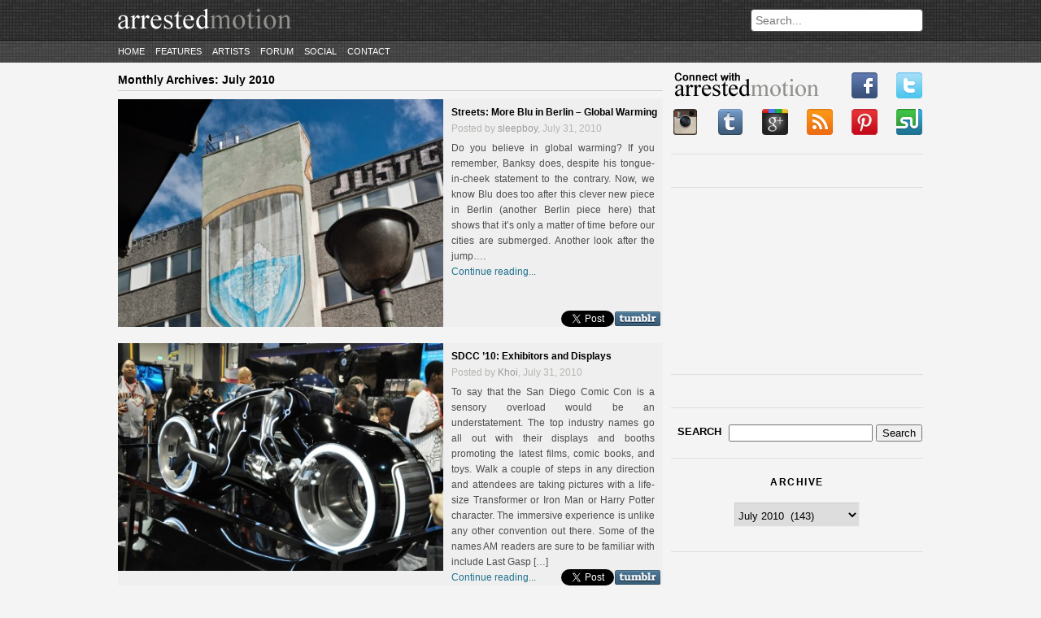

--- FILE ---
content_type: text/html; charset=UTF-8
request_url: https://arrestedmotion.com/2010/07/
body_size: 11147
content:
<!DOCTYPE html>
<html lang="en-US">
<head>
	<meta http-equiv="Content-Type" content="text/html; charset=UTF-8" />
	<meta charset="UTF-8" />
	<meta name="description" content="&quot;the aim of every artist is to arrest motion&#8230;&quot; -Faulkner" />
	<link rel="profile" href="https://gmpg.org/xfn/11" />
	<link rel="pingback" href="https://arrestedmotion.com/xmlrpc.php" />
	<title>July &laquo; 2010 &laquo; Arrested Motion</title>
	
<style>
#cmn_wrap {background:#f4f4f4; padding-top:10px !important}
body > header {margin-bottom:0 !important;}
</style>

						
	
	<!--[if lt IE 9]>
		<script src="https://html5shim.googlecode.com/svn/trunk/html5.js"></script>
	<![endif]-->
    
       
    
    	<meta property="og:title" content="July &laquo; 2010 &laquo; Arrested Motion"/>
	<meta property="og:type" content="article"/>
	<meta property="og:image" content="https://arrestedmotion.com/wp-content/uploads/2010/07/blu_global-warming_berlin_just_u-450x676.jpg"/>
	<meta property="og:site_name" content="ArrestedMotion"/>
	<meta property="og:description" content="&quot;the aim of every artist is to arrest motion&#8230;&quot; -Faulkner"/>

<meta property="og:url" content="https://arrestedmotion.com/2010/07/streets-more-blu-in-berlin-global-warming/"><meta rel="canonical" content="https://arrestedmotion.com/2010/07/streets-more-blu-in-berlin-global-warming/"><meta name='robots' content='max-image-preview:large' />
<script type="text/javascript">
/* <![CDATA[ */
window._wpemojiSettings = {"baseUrl":"https:\/\/s.w.org\/images\/core\/emoji\/15.0.3\/72x72\/","ext":".png","svgUrl":"https:\/\/s.w.org\/images\/core\/emoji\/15.0.3\/svg\/","svgExt":".svg","source":{"concatemoji":"https:\/\/arrestedmotion.com\/wp-includes\/js\/wp-emoji-release.min.js"}};
/*! This file is auto-generated */
!function(i,n){var o,s,e;function c(e){try{var t={supportTests:e,timestamp:(new Date).valueOf()};sessionStorage.setItem(o,JSON.stringify(t))}catch(e){}}function p(e,t,n){e.clearRect(0,0,e.canvas.width,e.canvas.height),e.fillText(t,0,0);var t=new Uint32Array(e.getImageData(0,0,e.canvas.width,e.canvas.height).data),r=(e.clearRect(0,0,e.canvas.width,e.canvas.height),e.fillText(n,0,0),new Uint32Array(e.getImageData(0,0,e.canvas.width,e.canvas.height).data));return t.every(function(e,t){return e===r[t]})}function u(e,t,n){switch(t){case"flag":return n(e,"\ud83c\udff3\ufe0f\u200d\u26a7\ufe0f","\ud83c\udff3\ufe0f\u200b\u26a7\ufe0f")?!1:!n(e,"\ud83c\uddfa\ud83c\uddf3","\ud83c\uddfa\u200b\ud83c\uddf3")&&!n(e,"\ud83c\udff4\udb40\udc67\udb40\udc62\udb40\udc65\udb40\udc6e\udb40\udc67\udb40\udc7f","\ud83c\udff4\u200b\udb40\udc67\u200b\udb40\udc62\u200b\udb40\udc65\u200b\udb40\udc6e\u200b\udb40\udc67\u200b\udb40\udc7f");case"emoji":return!n(e,"\ud83d\udc26\u200d\u2b1b","\ud83d\udc26\u200b\u2b1b")}return!1}function f(e,t,n){var r="undefined"!=typeof WorkerGlobalScope&&self instanceof WorkerGlobalScope?new OffscreenCanvas(300,150):i.createElement("canvas"),a=r.getContext("2d",{willReadFrequently:!0}),o=(a.textBaseline="top",a.font="600 32px Arial",{});return e.forEach(function(e){o[e]=t(a,e,n)}),o}function t(e){var t=i.createElement("script");t.src=e,t.defer=!0,i.head.appendChild(t)}"undefined"!=typeof Promise&&(o="wpEmojiSettingsSupports",s=["flag","emoji"],n.supports={everything:!0,everythingExceptFlag:!0},e=new Promise(function(e){i.addEventListener("DOMContentLoaded",e,{once:!0})}),new Promise(function(t){var n=function(){try{var e=JSON.parse(sessionStorage.getItem(o));if("object"==typeof e&&"number"==typeof e.timestamp&&(new Date).valueOf()<e.timestamp+604800&&"object"==typeof e.supportTests)return e.supportTests}catch(e){}return null}();if(!n){if("undefined"!=typeof Worker&&"undefined"!=typeof OffscreenCanvas&&"undefined"!=typeof URL&&URL.createObjectURL&&"undefined"!=typeof Blob)try{var e="postMessage("+f.toString()+"("+[JSON.stringify(s),u.toString(),p.toString()].join(",")+"));",r=new Blob([e],{type:"text/javascript"}),a=new Worker(URL.createObjectURL(r),{name:"wpTestEmojiSupports"});return void(a.onmessage=function(e){c(n=e.data),a.terminate(),t(n)})}catch(e){}c(n=f(s,u,p))}t(n)}).then(function(e){for(var t in e)n.supports[t]=e[t],n.supports.everything=n.supports.everything&&n.supports[t],"flag"!==t&&(n.supports.everythingExceptFlag=n.supports.everythingExceptFlag&&n.supports[t]);n.supports.everythingExceptFlag=n.supports.everythingExceptFlag&&!n.supports.flag,n.DOMReady=!1,n.readyCallback=function(){n.DOMReady=!0}}).then(function(){return e}).then(function(){var e;n.supports.everything||(n.readyCallback(),(e=n.source||{}).concatemoji?t(e.concatemoji):e.wpemoji&&e.twemoji&&(t(e.twemoji),t(e.wpemoji)))}))}((window,document),window._wpemojiSettings);
/* ]]> */
</script>
<link rel='stylesheet' id='style-css' href='https://arrestedmotion.com/wp-content/themes/arrestedmotion/assets/css/style.css' type='text/css' media='all' />
<link rel='stylesheet' id='orbit_css-css' href='https://arrestedmotion.com/wp-content/themes/arrestedmotion/assets/css/orbit.css' type='text/css' media='all' />
<style id='wp-emoji-styles-inline-css' type='text/css'>

	img.wp-smiley, img.emoji {
		display: inline !important;
		border: none !important;
		box-shadow: none !important;
		height: 1em !important;
		width: 1em !important;
		margin: 0 0.07em !important;
		vertical-align: -0.1em !important;
		background: none !important;
		padding: 0 !important;
	}
</style>
<script type="text/javascript" src="https://arrestedmotion.com/wp-includes/js/jquery/jquery.min.js" id="jquery-core-js"></script>
<script type="text/javascript" src="https://arrestedmotion.com/wp-includes/js/jquery/jquery-migrate.min.js" id="jquery-migrate-js"></script>
<script type="text/javascript" src="https://arrestedmotion.com/wp-content/themes/arrestedmotion/assets/js/jquery.orbit-1.2.3.min.js" id="orbit_js-js"></script>
<script type="text/javascript" src="https://arrestedmotion.com/wp-content/themes/arrestedmotion/assets/js/jquery.threedots.min.js" id="threedots-js"></script>
<script type="text/javascript" src="https://arrestedmotion.com/wp-content/themes/arrestedmotion/assets/js/custom.js" id="custom_script-js"></script>
<link rel="https://api.w.org/" href="https://arrestedmotion.com/wp-json/" /><!-- Catalyst | Begin head script -->
<!-- Complex Catalyst plugin ver: 0.0.6 -->
<script data-cfasync="false" type="text/javascript">
    window.catalyst = window.catalyst || {cmd: []};

    var catalystConfig = {
        site: 'cmn_arrestedmotion', // set in admin
        silo: 's_sty', // set in admin
        zone: 'blog',
        tier: 'to,t2,subhome',
        kw: '',
        exclude: '',
        toolbar: {
            theme: 'light', // set in admin
        }
    };
</script>
<script async type="text/javascript" src="https://media.complex.com/common/catalyst.js"></script>
<!-- Catalyst | End head script -->
		<style type="text/css" id="wp-custom-css">
			article .post-excerpt {height: unset}

article .read-more {position: unset}

.share-buttons {left: 465px; bottom: 20px}

.share-twitter {left: 80px}		</style>
		
	


	
</head>

<body class="archive date">


<header>

<div id="cmn_ad_tag_head"  class="fw_arrestedmotion"></div>
<script>window.catalyst.cmd.push('loadAds',[['top', 'cmn_ad_tag_head']]);</script>



	
	<div class="container">
		<a href="https://arrestedmotion.com"><img src="https://arrestedmotion.com/wp-content/themes/arrestedmotion/assets/img/logo.png" alt="ArrestedMotion logo"></a>

		<div id="search-bar">
			<form action="https://arrestedmotion.com" id="searchform" method="get" role="search">
				<input type="text" id="s" name="s" placeholder="Search...">
			</form>
		</div>
	</div><!-- .container -->
	<div class="container navigation">
		<nav>
			<div class="menu-primary-container"><ul id="menu-primary" class="menu"><li id="menu-item-181137" class="menu-item menu-item-type-custom menu-item-object-custom menu-item-181137"><a href="http://www.arrestedmotion.com">Home</a></li>
<li id="menu-item-181142" class="menu-item menu-item-type-post_type menu-item-object-page menu-item-181142"><a href="https://arrestedmotion.com/features/">Features</a></li>
<li id="menu-item-338437" class="menu-item menu-item-type-post_type menu-item-object-page menu-item-338437"><a href="https://arrestedmotion.com/artists/">Artists</a></li>
<li id="menu-item-181147" class="menu-item menu-item-type-custom menu-item-object-custom menu-item-181147"><a href="http://artchival.proboards.com">Forum</a></li>
<li id="menu-item-181148" class="menu-item menu-item-type-custom menu-item-object-custom menu-item-has-children menu-item-181148"><a href="/">Social</a>
<ul class="sub-menu">
	<li id="menu-item-181149" class="menu-item menu-item-type-custom menu-item-object-custom menu-item-181149"><a href="https://www.facebook.com/arrestedmotion">Facebook</a></li>
	<li id="menu-item-181150" class="menu-item menu-item-type-custom menu-item-object-custom menu-item-181150"><a href="https://instagram.heroku.com/users/arrestedmotion">Instagram</a></li>
	<li id="menu-item-181151" class="menu-item menu-item-type-custom menu-item-object-custom menu-item-181151"><a href="https://twitter.com/arrestedmotion">Twitter</a></li>
	<li id="menu-item-181152" class="menu-item menu-item-type-custom menu-item-object-custom menu-item-181152"><a href="https://arrestedmotion.tumblr.com/">tumblr</a></li>
	<li id="menu-item-181153" class="menu-item menu-item-type-custom menu-item-object-custom menu-item-181153"><a href="https://pinterest.com/arrestedmotion/">Pinterest</a></li>
</ul>
</li>
<li id="menu-item-332330" class="menu-item menu-item-type-post_type menu-item-object-page menu-item-332330"><a href="https://arrestedmotion.com/contact/">Contact</a></li>
</ul></div>		</nav>
	</div>
</header>



<div id="cmn_wrap">


<div id="page">

<div id="wrap">

	<div id="content">

		<div class="page-title">
							Monthly Archives: <span>July 2010</span>					</div>

		
			
				<article id="post-71097" class="post-71097 post type-post status-publish format-standard hentry category-art category-features category-seen-on-streets category-street tag-blu tag-features tag-seen-on-streets tag-street-urban-art">

			<figure class="post-thumbnail fallback">
						<a href="https://arrestedmotion.com/wp-content/uploads/2010/07/blu_global-warming_berlin_just_u-450x676.jpg" title="">
				<img width="400" src="https://arrestedmotion.com/wp-content/uploads/2010/07/blu_global-warming_berlin_just_u-450x676.jpg">
			</a>
		</figure>
	
	<header>
		<h2><a href="https://arrestedmotion.com/2010/07/streets-more-blu-in-berlin-global-warming/" title="Streets: More Blu in Berlin &#8211; Global Warming">Streets: More Blu in Berlin &#8211; Global Warming</a></h2>
		<div class="post-info">
				Posted by <a href="https://arrestedmotion.com/author/sleepboy/">sleepboy</a>, July 31, 2010		</div><!-- .post-info -->
	</header>

	<div class="post-excerpt">
					<div class="ellipsis-excerpt">
				<span class='ellipsis_text'>
					Do you believe in global warming? If you remember, Banksy does, despite his tongue-in-cheek statement to the contrary. Now, we know Blu does too after this clever new piece in Berlin (another Berlin piece here) that shows that it&#8217;s only a matter of time before our cities are submerged. Another look after the jump&#8230;.				</span>
			</div>
				<div class="read-more"><a href="https://arrestedmotion.com/2010/07/streets-more-blu-in-berlin-global-warming/">Continue reading...</a></div>
		<div class="share-buttons">
	<!-- FB -->
	<div class="share-fb">
		<iframe src="https://www.facebook.com/plugins/like.php?href=https://arrestedmotion.com/2010/07/streets-more-blu-in-berlin-global-warming/&layout=button_count&show_faces=false&width=75&action=like&font=arial&colorscheme=light&height=21" scrolling="no" frameborder="0" allowTransparency="true"></iframe>
	</div>

	<!-- TWITTER -->
	<div class="share-twitter">
		<a href="https://twitter.com/share" class="twitter-share-button" data-url="https://arrestedmotion.com/2010/07/streets-more-blu-in-berlin-global-warming/" data-text="Streets: More Blu in Berlin &#8211; Global Warming" data-via="arrestedmotion" data-count="none">Tweet</a>
		<script>!function(d,s,id){var js,fjs=d.getElementsByTagName(s)[0];if(!d.getElementById(id)){js=d.createElement(s);js.id=id;js.src="//platform.twitter.com/widgets.js";fjs.parentNode.insertBefore(js,fjs);}}(document,"script","twitter-wjs");</script>
	</div>

	<!-- TUMBLR -->
	<div class="share-tumblr">
		<a target="_blank" href="https://www.tumblr.com/share/link?url=https%3A%2F%2Farrestedmotion.com%2F2010%2F07%2Fstreets-more-blu-in-berlin-global-warming%2F&name=Streets: More Blu in Berlin &#8211; Global Warming">
			<img src="https://arrestedmotion.com/wp-content/themes/arrestedmotion/assets/img/social/tumblr_wide.png">
		</a>
	</div>

	</div><!-- .share-buttons -->	</div><!-- .post-excerpt -->

</article>

			
				<article id="post-70710" class="post-70710 post type-post status-publish format-standard hentry category-art-products category-exhibition-photos category-shows-events tag-art-products tag-san-diego-comic-con tag-sdcc-10 tag-shows-events">

			<figure class="post-thumbnail fallback">
						<a href="https://arrestedmotion.com/wp-content/uploads/2010/07/dsc_0039-450x298.jpg" title="">
				<img width="400" src="https://arrestedmotion.com/wp-content/uploads/2010/07/dsc_0039-450x298.jpg">
			</a>
		</figure>
	
	<header>
		<h2><a href="https://arrestedmotion.com/2010/07/sdcc-10-exhibitors-and-displays/" title="SDCC &#8217;10: Exhibitors and Displays">SDCC &#8217;10: Exhibitors and Displays</a></h2>
		<div class="post-info">
				Posted by <a href="https://arrestedmotion.com/author/khoi/">Khoi</a>, July 31, 2010		</div><!-- .post-info -->
	</header>

	<div class="post-excerpt">
					<div class="ellipsis-excerpt">
				<span class='ellipsis_text'>
					To say that the San Diego Comic Con is a sensory overload would be an understatement. The top industry names go all out with their displays and booths promoting the latest films, comic books, and toys. Walk a couple of steps in any direction and attendees are taking pictures with a life-size Transformer or Iron Man or Harry Potter character. The immersive experience is unlike any other convention out there. Some of the names AM readers are sure to be familiar with include Last Gasp [&hellip;]				</span>
			</div>
				<div class="read-more"><a href="https://arrestedmotion.com/2010/07/sdcc-10-exhibitors-and-displays/">Continue reading...</a></div>
		<div class="share-buttons">
	<!-- FB -->
	<div class="share-fb">
		<iframe src="https://www.facebook.com/plugins/like.php?href=https://arrestedmotion.com/2010/07/sdcc-10-exhibitors-and-displays/&layout=button_count&show_faces=false&width=75&action=like&font=arial&colorscheme=light&height=21" scrolling="no" frameborder="0" allowTransparency="true"></iframe>
	</div>

	<!-- TWITTER -->
	<div class="share-twitter">
		<a href="https://twitter.com/share" class="twitter-share-button" data-url="https://arrestedmotion.com/2010/07/sdcc-10-exhibitors-and-displays/" data-text="SDCC &#8217;10: Exhibitors and Displays" data-via="arrestedmotion" data-count="none">Tweet</a>
		<script>!function(d,s,id){var js,fjs=d.getElementsByTagName(s)[0];if(!d.getElementById(id)){js=d.createElement(s);js.id=id;js.src="//platform.twitter.com/widgets.js";fjs.parentNode.insertBefore(js,fjs);}}(document,"script","twitter-wjs");</script>
	</div>

	<!-- TUMBLR -->
	<div class="share-tumblr">
		<a target="_blank" href="https://www.tumblr.com/share/link?url=https%3A%2F%2Farrestedmotion.com%2F2010%2F07%2Fsdcc-10-exhibitors-and-displays%2F&name=SDCC &#8217;10: Exhibitors and Displays">
			<img src="https://arrestedmotion.com/wp-content/themes/arrestedmotion/assets/img/social/tumblr_wide.png">
		</a>
	</div>

	</div><!-- .share-buttons -->	</div><!-- .post-excerpt -->

</article>

			
				<article id="post-70914" class="post-70914 post type-post status-publish format-standard has-post-thumbnail hentry category-art category-art-products category-contemporary tag-art-products tag-contemporary-art tag-takashi-murakami">

			<figure class="post-thumbnail">
			<a href="https://arrestedmotion.com/2010/07/takashi-murakami-x-casio-g-shock-frogman/" title="Takashi Murakami x Casio G-Shock Frogman"><img width="1" height="1" src="https://arrestedmotion.com/wp-content/uploads/2010/07/takashi-murakami-x-g-shock-frogman-01.jpg" class="attachment-homepage-thumbnail size-homepage-thumbnail wp-post-image" alt="" decoding="async" /></a>
		</figure>
	
	<header>
		<h2><a href="https://arrestedmotion.com/2010/07/takashi-murakami-x-casio-g-shock-frogman/" title="Takashi Murakami x Casio G-Shock Frogman">Takashi Murakami x Casio G-Shock Frogman</a></h2>
		<div class="post-info">
				Posted by <a href="https://arrestedmotion.com/author/apexstandard/">juggernut3</a>, July 31, 2010		</div><!-- .post-info -->
	</header>

	<div class="post-excerpt">
					<div class="ellipsis-excerpt">
				<span class='ellipsis_text'>
					Superflat master Takashi Murakami has created an eye-popping G-Shock &#8220;Frogman&#8221; watch with Casio. The cool collaboration features his trademark &#8220;Flower&#8221; emblem etched on the black metal casing and the strap features his signature on the front. The watch comes in a specially packaged and designed watch pillow also featuring his artwork. This collaboration will be limited to 300 and will be released on September 11th later this year. Check out a detailed look after the jump.				</span>
			</div>
				<div class="read-more"><a href="https://arrestedmotion.com/2010/07/takashi-murakami-x-casio-g-shock-frogman/">Continue reading...</a></div>
		<div class="share-buttons">
	<!-- FB -->
	<div class="share-fb">
		<iframe src="https://www.facebook.com/plugins/like.php?href=https://arrestedmotion.com/2010/07/takashi-murakami-x-casio-g-shock-frogman/&layout=button_count&show_faces=false&width=75&action=like&font=arial&colorscheme=light&height=21" scrolling="no" frameborder="0" allowTransparency="true"></iframe>
	</div>

	<!-- TWITTER -->
	<div class="share-twitter">
		<a href="https://twitter.com/share" class="twitter-share-button" data-url="https://arrestedmotion.com/2010/07/takashi-murakami-x-casio-g-shock-frogman/" data-text="Takashi Murakami x Casio G-Shock Frogman" data-via="arrestedmotion" data-count="none">Tweet</a>
		<script>!function(d,s,id){var js,fjs=d.getElementsByTagName(s)[0];if(!d.getElementById(id)){js=d.createElement(s);js.id=id;js.src="//platform.twitter.com/widgets.js";fjs.parentNode.insertBefore(js,fjs);}}(document,"script","twitter-wjs");</script>
	</div>

	<!-- TUMBLR -->
	<div class="share-tumblr">
		<a target="_blank" href="https://www.tumblr.com/share/link?url=https%3A%2F%2Farrestedmotion.com%2F2010%2F07%2Ftakashi-murakami-x-casio-g-shock-frogman%2F&name=Takashi Murakami x Casio G-Shock Frogman">
			<img src="https://arrestedmotion.com/wp-content/themes/arrestedmotion/assets/img/social/tumblr_wide.png">
		</a>
	</div>

	</div><!-- .share-buttons -->	</div><!-- .post-excerpt -->

</article>

			
				<article id="post-71063" class="post-71063 post type-post status-publish format-standard hentry category-art category-contemporary category-exhibition-photos category-openings category-photography category-shows-events category-street tag-boogie tag-carmichael-gallery tag-contemporary-art tag-m-city tag-photography tag-shows-events tag-street-urban-art">

			<figure class="post-thumbnail fallback">
						<a href="https://arrestedmotion.com/wp-content/uploads/2010/07/dsc_02191-450x298.jpg" title="">
				<img width="400" src="https://arrestedmotion.com/wp-content/uploads/2010/07/dsc_02191-450x298.jpg">
			</a>
		</figure>
	
	<header>
		<h2><a href="https://arrestedmotion.com/2010/07/openings-m-city-boogie-carmichael-gallery/" title="Openings: M-City &#038; Boogie @ Carmichael Gallery">Openings: M-City &#038; Boogie @ Carmichael Gallery</a></h2>
		<div class="post-info">
				Posted by <a href="https://arrestedmotion.com/author/khoi/">Khoi</a>, July 30, 2010		</div><!-- .post-info -->
	</header>

	<div class="post-excerpt">
					<div class="ellipsis-excerpt">
				<span class='ellipsis_text'>
					Carmichael Gallery recently opened two shows at their Culver City gallery and although the artists use different mediums and subject matter, their work is both deeply rooted in the streets. M-City&#8217;s work was both mechanical in appearance and in physical attributes.  It included works that included levers and pulleys. The machine-like works contained images of M-City&#8217;s futuristic black and white industrial factories and buildings that contain no signs of human life. Boogie&#8217;s work, in contrast, was all about the city and the people within it.  [&hellip;]				</span>
			</div>
				<div class="read-more"><a href="https://arrestedmotion.com/2010/07/openings-m-city-boogie-carmichael-gallery/">Continue reading...</a></div>
		<div class="share-buttons">
	<!-- FB -->
	<div class="share-fb">
		<iframe src="https://www.facebook.com/plugins/like.php?href=https://arrestedmotion.com/2010/07/openings-m-city-boogie-carmichael-gallery/&layout=button_count&show_faces=false&width=75&action=like&font=arial&colorscheme=light&height=21" scrolling="no" frameborder="0" allowTransparency="true"></iframe>
	</div>

	<!-- TWITTER -->
	<div class="share-twitter">
		<a href="https://twitter.com/share" class="twitter-share-button" data-url="https://arrestedmotion.com/2010/07/openings-m-city-boogie-carmichael-gallery/" data-text="Openings: M-City &#038; Boogie @ Carmichael Gallery" data-via="arrestedmotion" data-count="none">Tweet</a>
		<script>!function(d,s,id){var js,fjs=d.getElementsByTagName(s)[0];if(!d.getElementById(id)){js=d.createElement(s);js.id=id;js.src="//platform.twitter.com/widgets.js";fjs.parentNode.insertBefore(js,fjs);}}(document,"script","twitter-wjs");</script>
	</div>

	<!-- TUMBLR -->
	<div class="share-tumblr">
		<a target="_blank" href="https://www.tumblr.com/share/link?url=https%3A%2F%2Farrestedmotion.com%2F2010%2F07%2Fopenings-m-city-boogie-carmichael-gallery%2F&name=Openings: M-City &#038; Boogie @ Carmichael Gallery">
			<img src="https://arrestedmotion.com/wp-content/themes/arrestedmotion/assets/img/social/tumblr_wide.png">
		</a>
	</div>

	</div><!-- .share-buttons -->	</div><!-- .post-excerpt -->

</article>

			
				<article id="post-70757" class="post-70757 post type-post status-publish format-standard hentry category-exhibition-photos category-shows-events tag-san-diego-comic-con tag-sdcc-10 tag-shows-events">

			<figure class="post-thumbnail fallback">
						<a href="https://arrestedmotion.com/wp-content/uploads/2010/07/dsc_0116-450x677.jpg" title="">
				<img width="400" src="https://arrestedmotion.com/wp-content/uploads/2010/07/dsc_0116-450x677.jpg">
			</a>
		</figure>
	
	<header>
		<h2><a href="https://arrestedmotion.com/2010/07/sdcc-%e2%80%9810-costumes-and-characters/" title="SDCC &#8217;10: Costumes and Characters">SDCC &#8217;10: Costumes and Characters</a></h2>
		<div class="post-info">
				Posted by <a href="https://arrestedmotion.com/author/khoi/">Khoi</a>, July 30, 2010		</div><!-- .post-info -->
	</header>

	<div class="post-excerpt">
					<div class="ellipsis-excerpt">
				<span class='ellipsis_text'>
					Part of the immersive Comic Con experience for many is dressing up as their favorite character (or just one they strongly resemble) or interacting with and watching others in costume. It&#8217;s like the best organized Halloween party ever. Many attendees really go all out with some fantastic get-ups. They all help make the SDCC experience memorable and provide some wonderful photo opportunities. Check out our selection of them after the jump&#8230;				</span>
			</div>
				<div class="read-more"><a href="https://arrestedmotion.com/2010/07/sdcc-%e2%80%9810-costumes-and-characters/">Continue reading...</a></div>
		<div class="share-buttons">
	<!-- FB -->
	<div class="share-fb">
		<iframe src="https://www.facebook.com/plugins/like.php?href=https://arrestedmotion.com/2010/07/sdcc-%e2%80%9810-costumes-and-characters/&layout=button_count&show_faces=false&width=75&action=like&font=arial&colorscheme=light&height=21" scrolling="no" frameborder="0" allowTransparency="true"></iframe>
	</div>

	<!-- TWITTER -->
	<div class="share-twitter">
		<a href="https://twitter.com/share" class="twitter-share-button" data-url="https://arrestedmotion.com/2010/07/sdcc-%e2%80%9810-costumes-and-characters/" data-text="SDCC &#8217;10: Costumes and Characters" data-via="arrestedmotion" data-count="none">Tweet</a>
		<script>!function(d,s,id){var js,fjs=d.getElementsByTagName(s)[0];if(!d.getElementById(id)){js=d.createElement(s);js.id=id;js.src="//platform.twitter.com/widgets.js";fjs.parentNode.insertBefore(js,fjs);}}(document,"script","twitter-wjs");</script>
	</div>

	<!-- TUMBLR -->
	<div class="share-tumblr">
		<a target="_blank" href="https://www.tumblr.com/share/link?url=https%3A%2F%2Farrestedmotion.com%2F2010%2F07%2Fsdcc-%25e2%2580%259810-costumes-and-characters%2F&name=SDCC &#8217;10: Costumes and Characters">
			<img src="https://arrestedmotion.com/wp-content/themes/arrestedmotion/assets/img/social/tumblr_wide.png">
		</a>
	</div>

	</div><!-- .share-buttons -->	</div><!-- .post-excerpt -->

</article>

			
				<article id="post-70890" class="post-70890 post type-post status-publish format-standard hentry category-art category-contemporary category-low-brow category-openings category-shows-events category-street tag-clare-rojas tag-clayton-brothers tag-cleon-peterson tag-contemporary-art tag-dennis-hopper tag-ed-templeton tag-kelsey-brookes tag-low-brow-pop-surrealism tag-os-gemeos tag-ryan-mcginness tag-shows-events tag-street-urban-art">

			<figure class="post-thumbnail fallback">
						<a href="https://arrestedmotion.com/wp-content/uploads/2010/07/p1070342.jpg" title="">
				<img width="400" src="https://arrestedmotion.com/wp-content/uploads/2010/07/p1070342.jpg">
			</a>
		</figure>
	
	<header>
		<h2><a href="https://arrestedmotion.com/2010/07/openings-come-as-you-are-prism/" title="Openings: &#8220;Come As You Are&#8221; @ PRISM">Openings: &#8220;Come As You Are&#8221; @ PRISM</a></h2>
		<div class="post-info">
				Posted by <a href="https://arrestedmotion.com/author/sleepboy/">sleepboy</a>, July 30, 2010		</div><!-- .post-info -->
	</header>

	<div class="post-excerpt">
					<div class="ellipsis-excerpt">
				<span class='ellipsis_text'>
					Last night, the PRISM gallery on the Sunset Strip hosted a group exhibition &#8220;Come As You Are&#8221; in conjunction with New Image Art and RVCA. Featuring an eclectic collection of artists across all genres, the show included Susanne Melanie Berry, Kelsey Brookes (featured), Richard Colman (interviewed), Dennis Hopper, Ryan McGinness, Cleon Peterson, Clare Rojas, Craig Stecyk, Deanna Templeton, Ed Templeton and a video by Cheryl Dunn of Dash Snow as well as the three artists below. In particular, we liked the pieces by Os Gemeos [&hellip;]				</span>
			</div>
				<div class="read-more"><a href="https://arrestedmotion.com/2010/07/openings-come-as-you-are-prism/">Continue reading...</a></div>
		<div class="share-buttons">
	<!-- FB -->
	<div class="share-fb">
		<iframe src="https://www.facebook.com/plugins/like.php?href=https://arrestedmotion.com/2010/07/openings-come-as-you-are-prism/&layout=button_count&show_faces=false&width=75&action=like&font=arial&colorscheme=light&height=21" scrolling="no" frameborder="0" allowTransparency="true"></iframe>
	</div>

	<!-- TWITTER -->
	<div class="share-twitter">
		<a href="https://twitter.com/share" class="twitter-share-button" data-url="https://arrestedmotion.com/2010/07/openings-come-as-you-are-prism/" data-text="Openings: &#8220;Come As You Are&#8221; @ PRISM" data-via="arrestedmotion" data-count="none">Tweet</a>
		<script>!function(d,s,id){var js,fjs=d.getElementsByTagName(s)[0];if(!d.getElementById(id)){js=d.createElement(s);js.id=id;js.src="//platform.twitter.com/widgets.js";fjs.parentNode.insertBefore(js,fjs);}}(document,"script","twitter-wjs");</script>
	</div>

	<!-- TUMBLR -->
	<div class="share-tumblr">
		<a target="_blank" href="https://www.tumblr.com/share/link?url=https%3A%2F%2Farrestedmotion.com%2F2010%2F07%2Fopenings-come-as-you-are-prism%2F&name=Openings: &#8220;Come As You Are&#8221; @ PRISM">
			<img src="https://arrestedmotion.com/wp-content/themes/arrestedmotion/assets/img/social/tumblr_wide.png">
		</a>
	</div>

	</div><!-- .share-buttons -->	</div><!-- .post-excerpt -->

</article>

			
				<article id="post-70583" class="post-70583 post type-post status-publish format-standard hentry category-art category-features category-low-brow category-seen-on-streets tag-features tag-jeremy-fish tag-low-brow-art tag-sam-flores tag-seen-on-streets">

			<figure class="post-thumbnail fallback">
						<a href="https://arrestedmotion.com/wp-content/uploads/2010/07/38194_118172701563515_100001123583053_110242_974017_n.jpg" title="">
				<img width="400" src="https://arrestedmotion.com/wp-content/uploads/2010/07/38194_118172701563515_100001123583053_110242_974017_n.jpg">
			</a>
		</figure>
	
	<header>
		<h2><a href="https://arrestedmotion.com/2010/07/streets-jeremy-fish-sam-flores-in-guadalajara/" title="Streets: Jeremy Fish &#038; Sam Flores in Guadalajara">Streets: Jeremy Fish &#038; Sam Flores in Guadalajara</a></h2>
		<div class="post-info">
				Posted by <a href="https://arrestedmotion.com/author/sleepboy/">sleepboy</a>, July 29, 2010		</div><!-- .post-info -->
	</header>

	<div class="post-excerpt">
					<div class="ellipsis-excerpt">
				<span class='ellipsis_text'>
					After Jeremy Fish (featured) finished up with his show at Fifty24PDX (covered), he traveled to Gudalajara, Mexico to give a talk and run a workshop with Sam Flores (interviewed). The bad news is that it was canceled, but the good news is they had time to put up this nice joint mural. More pics after the jump&#8230;				</span>
			</div>
				<div class="read-more"><a href="https://arrestedmotion.com/2010/07/streets-jeremy-fish-sam-flores-in-guadalajara/">Continue reading...</a></div>
		<div class="share-buttons">
	<!-- FB -->
	<div class="share-fb">
		<iframe src="https://www.facebook.com/plugins/like.php?href=https://arrestedmotion.com/2010/07/streets-jeremy-fish-sam-flores-in-guadalajara/&layout=button_count&show_faces=false&width=75&action=like&font=arial&colorscheme=light&height=21" scrolling="no" frameborder="0" allowTransparency="true"></iframe>
	</div>

	<!-- TWITTER -->
	<div class="share-twitter">
		<a href="https://twitter.com/share" class="twitter-share-button" data-url="https://arrestedmotion.com/2010/07/streets-jeremy-fish-sam-flores-in-guadalajara/" data-text="Streets: Jeremy Fish &#038; Sam Flores in Guadalajara" data-via="arrestedmotion" data-count="none">Tweet</a>
		<script>!function(d,s,id){var js,fjs=d.getElementsByTagName(s)[0];if(!d.getElementById(id)){js=d.createElement(s);js.id=id;js.src="//platform.twitter.com/widgets.js";fjs.parentNode.insertBefore(js,fjs);}}(document,"script","twitter-wjs");</script>
	</div>

	<!-- TUMBLR -->
	<div class="share-tumblr">
		<a target="_blank" href="https://www.tumblr.com/share/link?url=https%3A%2F%2Farrestedmotion.com%2F2010%2F07%2Fstreets-jeremy-fish-sam-flores-in-guadalajara%2F&name=Streets: Jeremy Fish &#038; Sam Flores in Guadalajara">
			<img src="https://arrestedmotion.com/wp-content/themes/arrestedmotion/assets/img/social/tumblr_wide.png">
		</a>
	</div>

	</div><!-- .share-buttons -->	</div><!-- .post-excerpt -->

</article>

			
				<article id="post-70042" class="post-70042 post type-post status-publish format-standard hentry category-art category-low-brow category-shows-events category-street tag-alex-mcleod tag-andrew-hem tag-becca-midwood tag-evol tag-jonathan-levine-gallery tag-judith-supine tag-lola tag-low-brow-art tag-marco-mazzoni tag-morgan-slade tag-nate-frizzell tag-nicoletta-ceccoli tag-oliver-warden tag-oscar-de-las-flores tag-shows-events tag-street-urban-art tag-tran-nguyen">

			<figure class="post-thumbnail fallback">
						<a href="https://arrestedmotion.com/wp-content/uploads/2010/07/trannguyen_iftheworldkeepschurningturning-450x363.jpg" title="">
				<img width="400" src="https://arrestedmotion.com/wp-content/uploads/2010/07/trannguyen_iftheworldkeepschurningturning-450x363.jpg">
			</a>
		</figure>
	
	<header>
		<h2><a href="https://arrestedmotion.com/2010/07/preview-jonathan-levine-annual-summer-invitational/" title="Preview: Jonathan LeVine Gallery &#8211; &#8220;Annual Summer Invitational&#8221;">Preview: Jonathan LeVine Gallery &#8211; &#8220;Annual Summer Invitational&#8221;</a></h2>
		<div class="post-info">
				Posted by <a href="https://arrestedmotion.com/author/apexstandard/">juggernut3</a>, July 29, 2010		</div><!-- .post-info -->
	</header>

	<div class="post-excerpt">
					<div class="ellipsis-excerpt">
				<span class='ellipsis_text'>
					The cool thing about the &#8220;Annual Summer Invitational&#8221; at Jonathan LeVine Gallery is that we get to see some fresh faces that haven&#8217;t had an opportunity to grace the gallery walls before. As mentioned earlier, this year&#8217;s lineup looks promising with many faces familiar to AM readers taking stage with brand new works. Artists such as Nicoletta Ceccoli (interviewed), Tran Nguyen, Alex McLeod, Andrew Hem (interviewed), Becca Midwood, Evol, Judith Supine, Lola (featured), Morgan Slade, Marco Mazzoni, Nate Frizzell (featured), Oliver Warden and Oscar de las Flores [&hellip;]				</span>
			</div>
				<div class="read-more"><a href="https://arrestedmotion.com/2010/07/preview-jonathan-levine-annual-summer-invitational/">Continue reading...</a></div>
		<div class="share-buttons">
	<!-- FB -->
	<div class="share-fb">
		<iframe src="https://www.facebook.com/plugins/like.php?href=https://arrestedmotion.com/2010/07/preview-jonathan-levine-annual-summer-invitational/&layout=button_count&show_faces=false&width=75&action=like&font=arial&colorscheme=light&height=21" scrolling="no" frameborder="0" allowTransparency="true"></iframe>
	</div>

	<!-- TWITTER -->
	<div class="share-twitter">
		<a href="https://twitter.com/share" class="twitter-share-button" data-url="https://arrestedmotion.com/2010/07/preview-jonathan-levine-annual-summer-invitational/" data-text="Preview: Jonathan LeVine Gallery &#8211; &#8220;Annual Summer Invitational&#8221;" data-via="arrestedmotion" data-count="none">Tweet</a>
		<script>!function(d,s,id){var js,fjs=d.getElementsByTagName(s)[0];if(!d.getElementById(id)){js=d.createElement(s);js.id=id;js.src="//platform.twitter.com/widgets.js";fjs.parentNode.insertBefore(js,fjs);}}(document,"script","twitter-wjs");</script>
	</div>

	<!-- TUMBLR -->
	<div class="share-tumblr">
		<a target="_blank" href="https://www.tumblr.com/share/link?url=https%3A%2F%2Farrestedmotion.com%2F2010%2F07%2Fpreview-jonathan-levine-annual-summer-invitational%2F&name=Preview: Jonathan LeVine Gallery &#8211; &#8220;Annual Summer Invitational&#8221;">
			<img src="https://arrestedmotion.com/wp-content/themes/arrestedmotion/assets/img/social/tumblr_wide.png">
		</a>
	</div>

	</div><!-- .share-buttons -->	</div><!-- .post-excerpt -->

</article>

			
				<article id="post-70891" class="post-70891 post type-post status-publish format-standard hentry category-art category-features category-seen-on-streets category-street tag-blu tag-features tag-seen-on-streets tag-street-urban-art">

			<figure class="post-thumbnail fallback">
						<a href="https://arrestedmotion.com/wp-content/uploads/2010/07/4828139819_8bf703825b_b-450x299.jpg" title="">
				<img width="400" src="https://arrestedmotion.com/wp-content/uploads/2010/07/4828139819_8bf703825b_b-450x299.jpg">
			</a>
		</figure>
	
	<header>
		<h2><a href="https://arrestedmotion.com/2010/07/streets-blu-in-berlin/" title="Streets: Blu in Berlin">Streets: Blu in Berlin</a></h2>
		<div class="post-info">
				Posted by <a href="https://arrestedmotion.com/author/sleepboy/">sleepboy</a>, July 29, 2010		</div><!-- .post-info -->
	</header>

	<div class="post-excerpt">
					<div class="ellipsis-excerpt">
				<span class='ellipsis_text'>
					Blu, whose stunning mural in Warsaw we recently pointed out, apparently was also in Berlin. The Italian street artist, who likes to work in large scale, put up a more simple piece, but no less poignant. With what looks like a representation of the Berlin Wall coming down, there also appears to be a wall of Euro&#8217;s that replaces it or is also about to fall, depending how you look at it. Is he referring to the unity of Europe (represented by the Euro) that [&hellip;]				</span>
			</div>
				<div class="read-more"><a href="https://arrestedmotion.com/2010/07/streets-blu-in-berlin/">Continue reading...</a></div>
		<div class="share-buttons">
	<!-- FB -->
	<div class="share-fb">
		<iframe src="https://www.facebook.com/plugins/like.php?href=https://arrestedmotion.com/2010/07/streets-blu-in-berlin/&layout=button_count&show_faces=false&width=75&action=like&font=arial&colorscheme=light&height=21" scrolling="no" frameborder="0" allowTransparency="true"></iframe>
	</div>

	<!-- TWITTER -->
	<div class="share-twitter">
		<a href="https://twitter.com/share" class="twitter-share-button" data-url="https://arrestedmotion.com/2010/07/streets-blu-in-berlin/" data-text="Streets: Blu in Berlin" data-via="arrestedmotion" data-count="none">Tweet</a>
		<script>!function(d,s,id){var js,fjs=d.getElementsByTagName(s)[0];if(!d.getElementById(id)){js=d.createElement(s);js.id=id;js.src="//platform.twitter.com/widgets.js";fjs.parentNode.insertBefore(js,fjs);}}(document,"script","twitter-wjs");</script>
	</div>

	<!-- TUMBLR -->
	<div class="share-tumblr">
		<a target="_blank" href="https://www.tumblr.com/share/link?url=https%3A%2F%2Farrestedmotion.com%2F2010%2F07%2Fstreets-blu-in-berlin%2F&name=Streets: Blu in Berlin">
			<img src="https://arrestedmotion.com/wp-content/themes/arrestedmotion/assets/img/social/tumblr_wide.png">
		</a>
	</div>

	</div><!-- .share-buttons -->	</div><!-- .post-excerpt -->

</article>

			
				<article id="post-70902" class="post-70902 post type-post status-publish format-standard hentry category-art category-installation category-openings category-shows-events tag-installations tag-los-angeles tag-retna tag-rivera-rivera">

			<figure class="post-thumbnail fallback">
						<a href="https://arrestedmotion.com/wp-content/uploads/2010/07/retnathumb1-450x314.jpg" title="">
				<img width="400" src="https://arrestedmotion.com/wp-content/uploads/2010/07/retnathumb1-450x314.jpg">
			</a>
		</figure>
	
	<header>
		<h2><a href="https://arrestedmotion.com/2010/07/events-retna-installation-rivera-rivera/" title="Events: Retna Installation @ Rivera &#038; Rivera">Events: Retna Installation @ Rivera &#038; Rivera</a></h2>
		<div class="post-info">
				Posted by <a href="https://arrestedmotion.com/author/djemar/">AM Editor</a>, July 29, 2010		</div><!-- .post-info -->
	</header>

	<div class="post-excerpt">
					<div class="ellipsis-excerpt">
				<span class='ellipsis_text'>
					Our friends at Rivera &amp; Rivera just let us know about their reception tonight from 8-11pm for a new floor-to-ceiling installation by abstract L.A. street artist Retna. The scope of the project looks impressive, so if you are in the area, RSVP to <a href="/cdn-cgi/l/email-protection" class="__cf_email__" data-cfemail="0f7d7c797f4f7d66796a7d6e6e616b7d66796a7d6e216c6062">[email&#160;protected]</a> and check it out. See a few additional preview images, after the jump.				</span>
			</div>
				<div class="read-more"><a href="https://arrestedmotion.com/2010/07/events-retna-installation-rivera-rivera/">Continue reading...</a></div>
		<div class="share-buttons">
	<!-- FB -->
	<div class="share-fb">
		<iframe src="https://www.facebook.com/plugins/like.php?href=https://arrestedmotion.com/2010/07/events-retna-installation-rivera-rivera/&layout=button_count&show_faces=false&width=75&action=like&font=arial&colorscheme=light&height=21" scrolling="no" frameborder="0" allowTransparency="true"></iframe>
	</div>

	<!-- TWITTER -->
	<div class="share-twitter">
		<a href="https://twitter.com/share" class="twitter-share-button" data-url="https://arrestedmotion.com/2010/07/events-retna-installation-rivera-rivera/" data-text="Events: Retna Installation @ Rivera &#038; Rivera" data-via="arrestedmotion" data-count="none">Tweet</a>
		<script data-cfasync="false" src="/cdn-cgi/scripts/5c5dd728/cloudflare-static/email-decode.min.js"></script><script>!function(d,s,id){var js,fjs=d.getElementsByTagName(s)[0];if(!d.getElementById(id)){js=d.createElement(s);js.id=id;js.src="//platform.twitter.com/widgets.js";fjs.parentNode.insertBefore(js,fjs);}}(document,"script","twitter-wjs");</script>
	</div>

	<!-- TUMBLR -->
	<div class="share-tumblr">
		<a target="_blank" href="https://www.tumblr.com/share/link?url=https%3A%2F%2Farrestedmotion.com%2F2010%2F07%2Fevents-retna-installation-rivera-rivera%2F&name=Events: Retna Installation @ Rivera &#038; Rivera">
			<img src="https://arrestedmotion.com/wp-content/themes/arrestedmotion/assets/img/social/tumblr_wide.png">
		</a>
	</div>

	</div><!-- .share-buttons -->	</div><!-- .post-excerpt -->

</article>

			
			<div id="postpagination">

			<div class='wp-pagenavi' role='navigation'>
<span class='pages'>Page 1 of 15</span><span aria-current='page' class='current'>1</span><a class="page larger" title="Page 2" href="https://arrestedmotion.com/2010/07/page/2/">2</a><a class="page larger" title="Page 3" href="https://arrestedmotion.com/2010/07/page/3/">3</a><a class="page larger" title="Page 4" href="https://arrestedmotion.com/2010/07/page/4/">4</a><a class="page larger" title="Page 5" href="https://arrestedmotion.com/2010/07/page/5/">5</a><span class='extend'></span><a class="larger page" title="Page 10" href="https://arrestedmotion.com/2010/07/page/10/">10</a><a class="nextpostslink" rel="next" aria-label="Next Page" href="https://arrestedmotion.com/2010/07/page/2/">»</a><a class="last" aria-label="Last Page" href="https://arrestedmotion.com/2010/07/page/15/">Last »</a>
</div>	
</div>

		
	</div><!-- #content -->

	<aside>

		<div class="widget connected_with">
		<div class="first-line">
			<img src="https://arrestedmotion.com/wp-content/themes/arrestedmotion/assets/img/social/connected_with.png">
			<a href="https://www.facebook.com/arrestedmotion" target="_blank"><img src="https://arrestedmotion.com/wp-content/themes/arrestedmotion/assets/img/social/facebook.png"></a>
			<a href="https://twitter.com/arrestedmotion" target="_blank"><img src="https://arrestedmotion.com/wp-content/themes/arrestedmotion/assets/img/social/twitter.png"></a>
		</div>
		<div class="second-line">
			<a href="https://instagram.com/arrestedmotion" target="_blank"><img src="https://arrestedmotion.com/wp-content/themes/arrestedmotion/assets/img/social/instagram.png"></a>
			<a href="https://arrestedmotion.tumblr.com/" target="_blank"><img src="https://arrestedmotion.com/wp-content/themes/arrestedmotion/assets/img/social/tumblr.png"></a>
			<a href="https://plus.google.com/107301207634461947893" target="_blank"><img src="https://arrestedmotion.com/wp-content/themes/arrestedmotion/assets/img/social/gplus.png"></a>
			<a href="https://arrestedmotion.com/feed/"><img src="https://arrestedmotion.com/wp-content/themes/arrestedmotion/assets/img/social/rss.png"></a>
			<a href="https://pinterest.com/arrestedmotion/" target="_blank"><img src="https://arrestedmotion.com/wp-content/themes/arrestedmotion/assets/img/social/pinterest.png"></a>
			<a href="" target="_blank"><img src="https://arrestedmotion.com/wp-content/themes/arrestedmotion/assets/img/social/stumbleupon.png"></a>
		</div>
	</div>
<div id="cmn_ad_tag_rect" class="widget widget_300x250"></div>
	<script>
	catalyst.cmd.push("loadAds", [["rect", "cmn_ad_tag_rect"]])</script><div class="widget widget_facebook">
		 <iframe src="//www.facebook.com/plugins/likebox.php?href=https%3A%2F%2Fwww.facebook.com%2Farrestedmotion&amp;width=300&amp;height=183&amp;colorscheme=light&amp;show_faces=true&amp;border_color&amp;stream=false&amp;header=false" scrolling="no" frameborder="0" style="border:none; overflow:hidden; width:300px; height:183px;" allowTransparency="true"></iframe>
	</div><div class="widget widget_text">			<div class="textwidget"><h3><b></b></h3>
<div style="font-size: 11px;">
</div></div>
		</div><div class="widget widget_search"><form role="search" method="get" id="searchform" action="https://arrestedmotion.com/">
    <div><label class="screen-reader-text" for="s" style="float:left; width:70px; text-transform:uppercase; font-weight:bold;">Search</label>
        <input type="text" value="" name="s" id="s" />
        <input type="submit" id="searchsubmit" value="Search" />
    </div>
</form></div><div class="widget widget_search"><h3>Archive</h3><select name="archive-dropdown" onchange="document.location.href=this.options[this.selectedIndex].value;"><option value="">Select Month</option>	<option value='https://arrestedmotion.com/2024/06/'> June 2024 &nbsp;(1)</option>
	<option value='https://arrestedmotion.com/2024/05/'> May 2024 &nbsp;(1)</option>
	<option value='https://arrestedmotion.com/2024/04/'> April 2024 &nbsp;(1)</option>
	<option value='https://arrestedmotion.com/2024/03/'> March 2024 &nbsp;(3)</option>
	<option value='https://arrestedmotion.com/2023/11/'> November 2023 &nbsp;(2)</option>
	<option value='https://arrestedmotion.com/2023/09/'> September 2023 &nbsp;(3)</option>
	<option value='https://arrestedmotion.com/2023/08/'> August 2023 &nbsp;(1)</option>
	<option value='https://arrestedmotion.com/2023/02/'> February 2023 &nbsp;(1)</option>
	<option value='https://arrestedmotion.com/2022/12/'> December 2022 &nbsp;(4)</option>
	<option value='https://arrestedmotion.com/2022/10/'> October 2022 &nbsp;(2)</option>
	<option value='https://arrestedmotion.com/2022/07/'> July 2022 &nbsp;(2)</option>
	<option value='https://arrestedmotion.com/2022/06/'> June 2022 &nbsp;(2)</option>
	<option value='https://arrestedmotion.com/2022/05/'> May 2022 &nbsp;(3)</option>
	<option value='https://arrestedmotion.com/2022/03/'> March 2022 &nbsp;(1)</option>
	<option value='https://arrestedmotion.com/2022/01/'> January 2022 &nbsp;(1)</option>
	<option value='https://arrestedmotion.com/2021/12/'> December 2021 &nbsp;(1)</option>
	<option value='https://arrestedmotion.com/2021/10/'> October 2021 &nbsp;(4)</option>
	<option value='https://arrestedmotion.com/2021/09/'> September 2021 &nbsp;(1)</option>
	<option value='https://arrestedmotion.com/2021/05/'> May 2021 &nbsp;(5)</option>
	<option value='https://arrestedmotion.com/2021/04/'> April 2021 &nbsp;(1)</option>
	<option value='https://arrestedmotion.com/2021/03/'> March 2021 &nbsp;(1)</option>
	<option value='https://arrestedmotion.com/2021/02/'> February 2021 &nbsp;(2)</option>
	<option value='https://arrestedmotion.com/2020/12/'> December 2020 &nbsp;(1)</option>
	<option value='https://arrestedmotion.com/2020/10/'> October 2020 &nbsp;(21)</option>
	<option value='https://arrestedmotion.com/2020/09/'> September 2020 &nbsp;(8)</option>
	<option value='https://arrestedmotion.com/2020/07/'> July 2020 &nbsp;(3)</option>
	<option value='https://arrestedmotion.com/2020/06/'> June 2020 &nbsp;(9)</option>
	<option value='https://arrestedmotion.com/2020/05/'> May 2020 &nbsp;(2)</option>
	<option value='https://arrestedmotion.com/2020/04/'> April 2020 &nbsp;(11)</option>
	<option value='https://arrestedmotion.com/2020/03/'> March 2020 &nbsp;(8)</option>
	<option value='https://arrestedmotion.com/2020/02/'> February 2020 &nbsp;(8)</option>
	<option value='https://arrestedmotion.com/2020/01/'> January 2020 &nbsp;(4)</option>
	<option value='https://arrestedmotion.com/2019/12/'> December 2019 &nbsp;(12)</option>
	<option value='https://arrestedmotion.com/2019/11/'> November 2019 &nbsp;(6)</option>
	<option value='https://arrestedmotion.com/2019/10/'> October 2019 &nbsp;(24)</option>
	<option value='https://arrestedmotion.com/2019/09/'> September 2019 &nbsp;(18)</option>
	<option value='https://arrestedmotion.com/2019/08/'> August 2019 &nbsp;(13)</option>
	<option value='https://arrestedmotion.com/2019/07/'> July 2019 &nbsp;(16)</option>
	<option value='https://arrestedmotion.com/2019/06/'> June 2019 &nbsp;(13)</option>
	<option value='https://arrestedmotion.com/2019/05/'> May 2019 &nbsp;(37)</option>
	<option value='https://arrestedmotion.com/2019/04/'> April 2019 &nbsp;(29)</option>
	<option value='https://arrestedmotion.com/2019/03/'> March 2019 &nbsp;(26)</option>
	<option value='https://arrestedmotion.com/2019/02/'> February 2019 &nbsp;(19)</option>
	<option value='https://arrestedmotion.com/2019/01/'> January 2019 &nbsp;(26)</option>
	<option value='https://arrestedmotion.com/2018/12/'> December 2018 &nbsp;(34)</option>
	<option value='https://arrestedmotion.com/2018/11/'> November 2018 &nbsp;(44)</option>
	<option value='https://arrestedmotion.com/2018/10/'> October 2018 &nbsp;(49)</option>
	<option value='https://arrestedmotion.com/2018/09/'> September 2018 &nbsp;(49)</option>
	<option value='https://arrestedmotion.com/2018/08/'> August 2018 &nbsp;(36)</option>
	<option value='https://arrestedmotion.com/2018/07/'> July 2018 &nbsp;(39)</option>
	<option value='https://arrestedmotion.com/2018/06/'> June 2018 &nbsp;(42)</option>
	<option value='https://arrestedmotion.com/2018/05/'> May 2018 &nbsp;(56)</option>
	<option value='https://arrestedmotion.com/2018/04/'> April 2018 &nbsp;(53)</option>
	<option value='https://arrestedmotion.com/2018/03/'> March 2018 &nbsp;(56)</option>
	<option value='https://arrestedmotion.com/2018/02/'> February 2018 &nbsp;(30)</option>
	<option value='https://arrestedmotion.com/2018/01/'> January 2018 &nbsp;(29)</option>
	<option value='https://arrestedmotion.com/2017/12/'> December 2017 &nbsp;(18)</option>
	<option value='https://arrestedmotion.com/2017/11/'> November 2017 &nbsp;(44)</option>
	<option value='https://arrestedmotion.com/2017/10/'> October 2017 &nbsp;(42)</option>
	<option value='https://arrestedmotion.com/2017/09/'> September 2017 &nbsp;(38)</option>
	<option value='https://arrestedmotion.com/2017/08/'> August 2017 &nbsp;(28)</option>
	<option value='https://arrestedmotion.com/2017/07/'> July 2017 &nbsp;(28)</option>
	<option value='https://arrestedmotion.com/2017/06/'> June 2017 &nbsp;(45)</option>
	<option value='https://arrestedmotion.com/2017/05/'> May 2017 &nbsp;(50)</option>
	<option value='https://arrestedmotion.com/2017/04/'> April 2017 &nbsp;(34)</option>
	<option value='https://arrestedmotion.com/2017/03/'> March 2017 &nbsp;(46)</option>
	<option value='https://arrestedmotion.com/2017/02/'> February 2017 &nbsp;(47)</option>
	<option value='https://arrestedmotion.com/2017/01/'> January 2017 &nbsp;(43)</option>
	<option value='https://arrestedmotion.com/2016/12/'> December 2016 &nbsp;(53)</option>
	<option value='https://arrestedmotion.com/2016/11/'> November 2016 &nbsp;(60)</option>
	<option value='https://arrestedmotion.com/2016/10/'> October 2016 &nbsp;(75)</option>
	<option value='https://arrestedmotion.com/2016/09/'> September 2016 &nbsp;(72)</option>
	<option value='https://arrestedmotion.com/2016/08/'> August 2016 &nbsp;(68)</option>
	<option value='https://arrestedmotion.com/2016/07/'> July 2016 &nbsp;(74)</option>
	<option value='https://arrestedmotion.com/2016/06/'> June 2016 &nbsp;(87)</option>
	<option value='https://arrestedmotion.com/2016/05/'> May 2016 &nbsp;(84)</option>
	<option value='https://arrestedmotion.com/2016/04/'> April 2016 &nbsp;(75)</option>
	<option value='https://arrestedmotion.com/2016/03/'> March 2016 &nbsp;(76)</option>
	<option value='https://arrestedmotion.com/2016/02/'> February 2016 &nbsp;(73)</option>
	<option value='https://arrestedmotion.com/2016/01/'> January 2016 &nbsp;(70)</option>
	<option value='https://arrestedmotion.com/2015/12/'> December 2015 &nbsp;(83)</option>
	<option value='https://arrestedmotion.com/2015/11/'> November 2015 &nbsp;(91)</option>
	<option value='https://arrestedmotion.com/2015/10/'> October 2015 &nbsp;(100)</option>
	<option value='https://arrestedmotion.com/2015/09/'> September 2015 &nbsp;(101)</option>
	<option value='https://arrestedmotion.com/2015/08/'> August 2015 &nbsp;(80)</option>
	<option value='https://arrestedmotion.com/2015/07/'> July 2015 &nbsp;(83)</option>
	<option value='https://arrestedmotion.com/2015/06/'> June 2015 &nbsp;(85)</option>
	<option value='https://arrestedmotion.com/2015/05/'> May 2015 &nbsp;(87)</option>
	<option value='https://arrestedmotion.com/2015/04/'> April 2015 &nbsp;(79)</option>
	<option value='https://arrestedmotion.com/2015/03/'> March 2015 &nbsp;(79)</option>
	<option value='https://arrestedmotion.com/2015/02/'> February 2015 &nbsp;(90)</option>
	<option value='https://arrestedmotion.com/2015/01/'> January 2015 &nbsp;(75)</option>
	<option value='https://arrestedmotion.com/2014/12/'> December 2014 &nbsp;(91)</option>
	<option value='https://arrestedmotion.com/2014/11/'> November 2014 &nbsp;(67)</option>
	<option value='https://arrestedmotion.com/2014/10/'> October 2014 &nbsp;(110)</option>
	<option value='https://arrestedmotion.com/2014/09/'> September 2014 &nbsp;(94)</option>
	<option value='https://arrestedmotion.com/2014/08/'> August 2014 &nbsp;(93)</option>
	<option value='https://arrestedmotion.com/2014/07/'> July 2014 &nbsp;(77)</option>
	<option value='https://arrestedmotion.com/2014/06/'> June 2014 &nbsp;(94)</option>
	<option value='https://arrestedmotion.com/2014/05/'> May 2014 &nbsp;(108)</option>
	<option value='https://arrestedmotion.com/2014/04/'> April 2014 &nbsp;(104)</option>
	<option value='https://arrestedmotion.com/2014/03/'> March 2014 &nbsp;(92)</option>
	<option value='https://arrestedmotion.com/2014/02/'> February 2014 &nbsp;(79)</option>
	<option value='https://arrestedmotion.com/2014/01/'> January 2014 &nbsp;(83)</option>
	<option value='https://arrestedmotion.com/2013/12/'> December 2013 &nbsp;(92)</option>
	<option value='https://arrestedmotion.com/2013/11/'> November 2013 &nbsp;(109)</option>
	<option value='https://arrestedmotion.com/2013/10/'> October 2013 &nbsp;(132)</option>
	<option value='https://arrestedmotion.com/2013/09/'> September 2013 &nbsp;(114)</option>
	<option value='https://arrestedmotion.com/2013/08/'> August 2013 &nbsp;(104)</option>
	<option value='https://arrestedmotion.com/2013/07/'> July 2013 &nbsp;(106)</option>
	<option value='https://arrestedmotion.com/2013/06/'> June 2013 &nbsp;(102)</option>
	<option value='https://arrestedmotion.com/2013/05/'> May 2013 &nbsp;(113)</option>
	<option value='https://arrestedmotion.com/2013/04/'> April 2013 &nbsp;(101)</option>
	<option value='https://arrestedmotion.com/2013/03/'> March 2013 &nbsp;(91)</option>
	<option value='https://arrestedmotion.com/2013/02/'> February 2013 &nbsp;(98)</option>
	<option value='https://arrestedmotion.com/2013/01/'> January 2013 &nbsp;(108)</option>
	<option value='https://arrestedmotion.com/2012/12/'> December 2012 &nbsp;(118)</option>
	<option value='https://arrestedmotion.com/2012/11/'> November 2012 &nbsp;(114)</option>
	<option value='https://arrestedmotion.com/2012/10/'> October 2012 &nbsp;(120)</option>
	<option value='https://arrestedmotion.com/2012/09/'> September 2012 &nbsp;(108)</option>
	<option value='https://arrestedmotion.com/2012/08/'> August 2012 &nbsp;(121)</option>
	<option value='https://arrestedmotion.com/2012/07/'> July 2012 &nbsp;(129)</option>
	<option value='https://arrestedmotion.com/2012/06/'> June 2012 &nbsp;(117)</option>
	<option value='https://arrestedmotion.com/2012/05/'> May 2012 &nbsp;(163)</option>
	<option value='https://arrestedmotion.com/2012/04/'> April 2012 &nbsp;(142)</option>
	<option value='https://arrestedmotion.com/2012/03/'> March 2012 &nbsp;(143)</option>
	<option value='https://arrestedmotion.com/2012/02/'> February 2012 &nbsp;(128)</option>
	<option value='https://arrestedmotion.com/2012/01/'> January 2012 &nbsp;(138)</option>
	<option value='https://arrestedmotion.com/2011/12/'> December 2011 &nbsp;(156)</option>
	<option value='https://arrestedmotion.com/2011/11/'> November 2011 &nbsp;(163)</option>
	<option value='https://arrestedmotion.com/2011/10/'> October 2011 &nbsp;(182)</option>
	<option value='https://arrestedmotion.com/2011/09/'> September 2011 &nbsp;(160)</option>
	<option value='https://arrestedmotion.com/2011/08/'> August 2011 &nbsp;(143)</option>
	<option value='https://arrestedmotion.com/2011/07/'> July 2011 &nbsp;(133)</option>
	<option value='https://arrestedmotion.com/2011/06/'> June 2011 &nbsp;(145)</option>
	<option value='https://arrestedmotion.com/2011/05/'> May 2011 &nbsp;(150)</option>
	<option value='https://arrestedmotion.com/2011/04/'> April 2011 &nbsp;(128)</option>
	<option value='https://arrestedmotion.com/2011/03/'> March 2011 &nbsp;(142)</option>
	<option value='https://arrestedmotion.com/2011/02/'> February 2011 &nbsp;(119)</option>
	<option value='https://arrestedmotion.com/2011/01/'> January 2011 &nbsp;(122)</option>
	<option value='https://arrestedmotion.com/2010/12/'> December 2010 &nbsp;(156)</option>
	<option value='https://arrestedmotion.com/2010/11/'> November 2010 &nbsp;(163)</option>
	<option value='https://arrestedmotion.com/2010/10/'> October 2010 &nbsp;(158)</option>
	<option value='https://arrestedmotion.com/2010/09/'> September 2010 &nbsp;(138)</option>
	<option value='https://arrestedmotion.com/2010/08/'> August 2010 &nbsp;(136)</option>
	<option value='https://arrestedmotion.com/2010/07/' selected='selected'> July 2010 &nbsp;(143)</option>
	<option value='https://arrestedmotion.com/2010/06/'> June 2010 &nbsp;(128)</option>
	<option value='https://arrestedmotion.com/2010/05/'> May 2010 &nbsp;(138)</option>
	<option value='https://arrestedmotion.com/2010/04/'> April 2010 &nbsp;(126)</option>
	<option value='https://arrestedmotion.com/2010/03/'> March 2010 &nbsp;(145)</option>
	<option value='https://arrestedmotion.com/2010/02/'> February 2010 &nbsp;(136)</option>
	<option value='https://arrestedmotion.com/2010/01/'> January 2010 &nbsp;(128)</option>
	<option value='https://arrestedmotion.com/2009/12/'> December 2009 &nbsp;(136)</option>
	<option value='https://arrestedmotion.com/2009/11/'> November 2009 &nbsp;(134)</option>
	<option value='https://arrestedmotion.com/2009/10/'> October 2009 &nbsp;(142)</option>
	<option value='https://arrestedmotion.com/2009/09/'> September 2009 &nbsp;(130)</option>
	<option value='https://arrestedmotion.com/2009/08/'> August 2009 &nbsp;(136)</option>
	<option value='https://arrestedmotion.com/2009/07/'> July 2009 &nbsp;(117)</option>
	<option value='https://arrestedmotion.com/2009/06/'> June 2009 &nbsp;(106)</option>
	<option value='https://arrestedmotion.com/2009/05/'> May 2009 &nbsp;(84)</option>
	<option value='https://arrestedmotion.com/2009/04/'> April 2009 &nbsp;(83)</option>
	<option value='https://arrestedmotion.com/2009/03/'> March 2009 &nbsp;(85)</option>
	<option value='https://arrestedmotion.com/2009/02/'> February 2009 &nbsp;(75)</option>
	<option value='https://arrestedmotion.com/2009/01/'> January 2009 &nbsp;(80)</option>
	<option value='https://arrestedmotion.com/2008/12/'> December 2008 &nbsp;(91)</option>
	<option value='https://arrestedmotion.com/2008/11/'> November 2008 &nbsp;(87)</option>
	<option value='https://arrestedmotion.com/2008/10/'> October 2008 &nbsp;(90)</option>
	<option value='https://arrestedmotion.com/2008/09/'> September 2008 &nbsp;(22)</option>
</select></div>
</aside>

</div><!-- #wrap -->

</div><!-- #page -->

<footer>
	<div class="container">
		<nav>
					</nav>

		<div class="copyright">
			&copy; 2012 Arrested Motion LTD. All Rights Reserved.
		</div>
	</div><!-- .container -->
</footer>

<!-- G+ -->
<script type="text/javascript">
  (function() {
	var po = document.createElement('script'); po.type = 'text/javascript'; po.async = true;
	po.src = 'https://apis.google.com/js/plusone.js';
	var s = document.getElementsByTagName('script')[0]; s.parentNode.insertBefore(po, s);
  })();
</script>
<!--
<script type="text/javascript" src="//assets.pinterest.com/js/pinit.js"></script>
-->
<script type="text/javascript" id="disqus_count-js-extra">
/* <![CDATA[ */
var countVars = {"disqusShortname":"arrestedmotion"};
/* ]]> */
</script>
<script type="text/javascript" src="https://arrestedmotion.com/wp-content/plugins/disqus-comment-system/public/js/comment_count.js" id="disqus_count-js"></script>

</div>

<!-- Quantcast Tag -->
<script type="text/javascript">
  var _qevents = _qevents || [];

  (function() {
   var elem = document.createElement('script');

   elem.src = (document.location.protocol == "https:" ? "https://secure" : "http://edge") + ".quantserve.com/quant.js";
   elem.async = true;
   elem.type = "text/javascript";
   var scpt = document.getElementsByTagName('script')[0];
   scpt.parentNode.insertBefore(elem, scpt);
  })();
</script>
<script type="text/javascript">
_qevents.push( { qacct:"p-a0gOdUACucKCE"} );
</script>
<noscript>
<div style="display: none;"><img src="//pixel.quantserve.com/pixel/p-a0gOdUACucKCE.gif" height="1" width="1" alt="Quantcast"/></div>
</noscript>
<!-- End Quantcast tag -->



<!-- Begin comScore Tag -->
<script>document.write(unescape("%3Cscript src='" + (document.location.protocol == "https:" ? "https://sb" : "http://b") + ".scorecardresearch.com/beacon.js' %3E%3C/script%3E"));</script>
<script>
  COMSCORE.beacon({
    c1:2,
    c2:6685975,
    c3:"",
    c4:"arrestedmotion.com/2010/07/",
    c5:"",
    c6:"",
    c15:""
  });
</script>
<noscript><img src="http://b.scorecardresearch.com/p?c1=2&c2=6685975&c3=&c4=&c5=&c6=&c15=&cj=1" /></noscript>
<!-- End comScore Tag -->

<div id="cmn_ad_tag_rect" class="widget widget_300x250"></div>
<script>catalyst.cmd.push("loadAds", [["rect", "cmn_ad_tag_rect"]])</script>

<script defer src="https://static.cloudflareinsights.com/beacon.min.js/vcd15cbe7772f49c399c6a5babf22c1241717689176015" integrity="sha512-ZpsOmlRQV6y907TI0dKBHq9Md29nnaEIPlkf84rnaERnq6zvWvPUqr2ft8M1aS28oN72PdrCzSjY4U6VaAw1EQ==" data-cf-beacon='{"version":"2024.11.0","token":"1dc673fec0254ad685d95ce4bfa758a1","r":1,"server_timing":{"name":{"cfCacheStatus":true,"cfEdge":true,"cfExtPri":true,"cfL4":true,"cfOrigin":true,"cfSpeedBrain":true},"location_startswith":null}}' crossorigin="anonymous"></script>
</body>
</html>


--- FILE ---
content_type: text/css
request_url: https://arrestedmotion.com/wp-content/themes/arrestedmotion/assets/css/style.css
body_size: 4733
content:
/**
 * Modified version of:
 * 	SenCSS - Sensible Standards CSS framework
 * 	Copyright (c) 2008-2009 Kilian Valkhof (kilianvalkhof.com)
 * 	sencss.kilianvalkhof.com
 * 	Licensed under the MIT license. http://www.opensource.org/licenses/mit-license.php
 */
html, body, div, span, object, iframe, blockquote, pre, abbr, address, cite, code, del, dfn, em, img, ins, kbd, q, samp, small, strong, var, fieldset, form, table, caption, tbody, tfoot, thead, tr, th, td, article, aside, dialog, figure, footer, header, hgroup, menu, nav, section, time, mark, audio, video {
	vertical-align: baseline;
	margin: 0;
	padding: 0;
}

article, aside, dialog, figure, footer, header, hgroup, menu, nav, section, time, mark, audio, video {
	display: block;
}

body {
	position: relative;
}

textarea {
	border: 1px solid #ccc;
	border-bottom-color: #eee;
	border-right-color: #eee;

	box-sizing: -webkit-border-box;
	box-sizing: -moz-border-box;
	box-sizing: border-box;

	width: 100%;
	margin: 0;
	padding: .29em 0;
}

blockquote, q {
	quotes: none;
}

blockquote:before, blockquote:after, q:before, q:after {
	content: none;
}

:focus {
	outline: none;
}

a {
	text-decoration: none;
	border: 0;
}

a:hover, a:focus {
	text-decoration: underline;
}

a img {
	border: 0;
}

abbr, acronym {
	border-bottom: 1px dotted;
	cursor: help;
	font-variant: small-caps;
}

address, cite, em, i {
	font-style: italic;
}

blockquote p {
	margin: 0 1.5em 1.5em;
	padding: .75em;
}

code, kbd, tt {
	font-family: "Courier New", Courier, monospace, serif;
	line-height: 1.5;
}

del {
	text-decoration: line-through;
}

dfn {
	border-bottom: 1px dashed;
	font-style: italic;
}

dl {
	margin: 0 0 1.5em;
}

dd {
	margin-left: 1.5em;
}

h1, h2, h3, h4, h5, h6 {
	font-weight: 700;
	padding: 0;
}

h1 {
	font-size: 2em;
	margin: 0 0 .75em;
}

h2 {
	font-size: 1.5em;
	margin: 0 0 1em;
}

h3 {
	font-size: 1.1666em;
	margin: 0 0 1.286em;
}

h4 {
	font-size: 1em;
	margin: 0 0 1.5em;
}

h5 {
	font-size: .8333em;
	margin: 0 0 1.8em;
}

h6 {
	font-size: .666em;
	margin: 0 0 2.25em;
}

img {
	display: inline-block;
	vertical-align: text-bottom;
	border: 0;
}

ins {
	text-decoration: overline;
}

mark {
	background-color: #ff9;
	color: #000;
	font-style: italic;
	font-weight: 700;
}

ol {
	list-style: outside decimal;
}

p {
	font-weight: 300;
	margin: 0 0 1.5em;
}

pre {
	font-family: "Courier New", Courier, monospace, serif;
	margin: 0 0 1.5em;
}

sub {
	top: .4em;
	font-size: .85em;
	line-height: 1;
	position: relative;
	vertical-align: baseline;
}

sup {
	font-size: .85em;
	line-height: 1;
	position: relative;
	bottom: .5em;
	vertical-align: baseline;
}

ul {
	list-style: outside disc;
}

ul, ol {
	margin: 0 0 1.5em 1.5em;
	padding: 0;
}

li ul, li ol {
	margin: 0 0 1.5em 1.5em;
	padding: 0;
}

table {
	border-collapse: collapse;
	border-spacing: 0;
	margin: 0 0 1.5em;
	padding: 0;
}

caption {
	font-style: italic;
	text-align: left;
}

tr.alt td {
	background: #eee;
}

td {
	border: 1px solid #000;
	vertical-align: middle;
	padding: .333em;
}

th {
	font-weight: 700;
	vertical-align: middle;
	padding: .333em;
}

button {
	cursor: pointer;
	display: block;
	font-size: 1em;
	height: 2em;
	line-height: 1.5em;
	margin: 1.75em 0 0;
	padding: 0 .5em;
}

button::-moz-focus-inner {
	border: 0;
}

fieldset {
	border: 0;
	position: relative;
	margin: 0 0 1.5em;
	padding: 1.5em 0 0;
}

fieldset fieldset {
	clear: both;
	margin: 0 0 1.5em;
	padding: 0 0 0 1.5em;
}

iput {
	border: 1px solid #ccc;
	border-bottom-color: #eee;
	border-right-color: #eee;

	box-sizing: -webkit-border-box;
	box-sizing: -moz-border-box;
	box-sizing: border-box;

	font-size: 1em;
	height: 1.5em;
	line-height: 1.5em;
	width: 100%;
	margin: 0 0 .75em;
	padding: .29em 0;
}

input[type=file] {
	height: 2.25em;
	padding: 0;
}

select {
	border: 1px solid #ccc;
	border-bottom-color: #eee;
	border-right-color: #eee;
	font-size: 1em;
	height: 2.25em;
	_margin: 0 0 1.3em;
	margin: 0 0 .8em;
	padding: .2em 0 0;
}

optgroup {
	font-weight: 700;
	font-style: normal;
	text-indent: .2em;
}

optgroup + optgroup {
	margin-top: 1em;
}

option {
	font-size: 1em;
	height: 1.5em;
	text-indent: 1em;
	padding: 0;
}

label {
	cursor: pointer;
	display: block;
	height: auto;
	line-height: 1.4em;
	width: 100%;
	margin: 0;
	padding: 0;
}

label input {
	background: 0;
	border: 0;
	height: 1.5em;
	line-height: 1.5em;
	width: auto;
	margin: 0 .5em 0 0;
	padding: 0;
}

legend {
	font-size: 1.1666em;
	font-weight: 700;
	left: 0;
	margin: 0;
	padding: 0;
}

dt, strong, b {
	font-weight: 700;
}

/* ========== BODY ========== */
body {
	background: #f4f4f4;
	color: #000;
	font: 13px/1.6 "Helvetica Neue", Helvetica, "Trebuchet MS", Arial, Verdana, Tahoma, "DejaVu Sans", "Liberation sans", "Bitstream Vera Sans", sans-serif;
}

/* ========== COMMON ========== */
a {
	color: #1d718f;
}

a:hover {
	color: #2f98c5;
}

h1, h2, h3, h4, h5, h6 {
}

h1 {
}

h2 {
}

h3 {
}

h4 {
}

h5 {
}

h6 {
}

blockquote {
}

code {
}

pre {
}

p {
	margin: 0 0 20px 0;
}

p img {
	margin: 0;
}

em {
	font-style: italic;
}

strong {
	font-weight: bold;
	color: #333;
}

small {
	font-size: 80%;
}

blockquote, blockquote p {
	font-size: 17px;
	line-height: 24px;
	color: #777;
	font-style: italic;
}

blockquote {
	margin: 0 0 20px;
	padding: 9px 20px 0 19px;
	border-left: 1px solid #ddd;
}

blockquote cite {
	display: block;
	font-size: 12px;
	color: #555;
}

blockquote cite:before {
	content: "\2014 \0020";
}

blockquote cite a, blockquote cite a:visited, blockquote cite a:visited {
	color: #555;
}

hr {
	border: solid #ddd;
	border-width: 1px 0 0;
	clear: both;
	margin: 10px 0 30px;
	height: 0;
}

/* ========== WORDPRESS POST STUFF ========== */
.right {
	float: right;
}

.left {
	float: left;
}

.clear {
	clear: both;
}

.entry-content img {
	margin: 0 0 1.5em 0;
}

.alignleft, img.alignleft {
	display: inline;
	float: left;
	margin: 0 10px 10px 0;
}

.alignright, img.alignright {
	display: inline;
	float: right;
	margin: 0 0 10px 10px;
}

.aligncenter, img.aligncenter {
	clear: both;
	display: block;
	margin-left: auto;
	margin-right: auto;
}

.wp-caption {
	border: 1px solid #ccc;
	text-align: center;
	background: #f1f1f1;
	max-width: 658px !important;
}

.wp-caption img {
	margin: 0;
	padding: 0;
	border: none;
	max-width: 660px !important;
}

.wp-caption p.wp-caption-text {
	font-size: 11px;
	padding-bottom: 5px;
	margin: 0;
}

.wp-smiley {
	max-height: 1em;
	margin: 0 !important;
	border: none !important;
}

.gallery dl {
	margin: 0;
}

.gallery-caption {
	margin: -1.5em 0 0 0;
}

blockquote.left {
	float: left;
	margin-left: 0;
	margin-right: 20px;
	text-align: right;
	width: 33%;
}

blockquote.right {
	float: right;
	margin-left: 20px;
	margin-right: 0;
	text-align: left;
	width: 33%;
}

/* ========== STRUCTURE: PAGE ========== */
#page, .container {
	width: 990px;
	margin: 0 auto;
}

/* ========== STRUCTURE: WRAP ========== */
#wrap {
	overflow: hidden;
}

/* ========== SECTION: HEADER TOP BAR ========== */
#top-bar {
	display: none;
	padding-top: 10px;
	overflow: hidden;
	background: #fff;
}

#top-bar .ad {
	float: left;
}

#top-bar .social {
	float: left;
	width: 190px;
	margin: 0 47px;
	text-align: center;
	padding-top: 10px;
	border-top: 1px solid #cdcdcd;
}

#top-bar .social a {
	display: inline-block;
	width: 32px;
	margin-right: 15px;
	margin-bottom: 12px;
}

#top-bar .social a:nth-child(4), #top-bar .social a:nth-child(9) {
	margin-right: 0;
}

/* ========== SECTION: HEADER ========== */
body > header {
	background: #333 url(../img/header_bg.png) repeat; /* edited: logo bg */
	padding-top: 10px;
	margin-bottom: 10px;
}

body > header .logo {
	float: left;
	width: 223px;
}

/* ========== SECTION: HEADER NAVIGATION ========== */

body > header .navigation {
	text-transform: uppercase;
	margin-top: 10px;
	width: 100%;
	border-top: 1px solid #111;
	background: #666 url(../img/nav_bg.jpg) repeat;
}

body > header nav {
	clear: both;
	width: 990px;
	margin: 0 auto;
	padding: 0;
	font-size: 11px;
}

body > header ul {
	list-style-type: none;
	margin: 0;
}

body > header ul ul {
	display: none;
}

body > header ul.menu li {
	padding: 5px 0;
	display: inline-block;
	margin-right: 10px;
	position: relative;
}

	body > header ul.menu li:hover > ul {
		display: block;
		position: absolute;
		top: 20px;
		left: -20%;
		margin-top: 6px;
		background: #393939;
		z-index: 1000;
		border: 1px solid #111;
	}

		body > header ul.sub-menu li {
			min-width: 120px;
			width: auto;
			margin: 0;
			display: block;
			padding: 10px;
			border-bottom: 1px solid #111;
		}

		body > header ul ul li:last-child {
			border-bottom: none;
		}

		body > header ul.sub-menu li:hover ul {
			top: -7px;
			left: 100%;
			z-index: 10000;
		}

body > header nav a {
	text-decoration: none;
	color: #fff;
}

body > header nav a:hover {
	text-decoration: underline;
	color: #fff;
}

/*body > header nav a {
	color: #fff;
	text-decoration: none;
	padding: 5px 10px;
}

body > header nav a:hover {
	background: #656565;
	color: #fff;

	-webkit-border-radius: 5px;
	-khtml-border-radius: 5px;
	-moz-border-radius: 5px;
	border-radius: 5px;
}*/

/* ========== SECTION: SEARCH BAR ========== */
#search-bar {
	float: right;
}

#search-bar input {
	padding: 5px;
	font-size: 14px;
	width: 200px;

	-webkit-border-radius: 4px;
	-khtml-border-radius: 4px;
	-moz-border-radius: 4px;
	border-radius: 4px;

	-webkit-box-shadow: 1px 1px 1px #333;
	-moz-box-shadow: 1px 1px 1px #333;
	box-shadow: 1px 1px 1px #333;

	border: 1px solid #555;
	margin: 1px 0;

	-webkit-transition: width .5s;
	-moz-transition: width .5s;
	-o-transition: width .5s;
	-ms-transition: width .5s;
	transition: width .5s;
}

#search-bar input:focus {
	-webkit-box-shadow: none;
	-moz-box-shadow: none;
	box-shadow: none;

	width: 300px;

	-webkit-transition: width .5s;
	-moz-transition: width .5s;
	-o-transition: width .5s;
	-ms-transition: width .5s;
	transition: width .5s;
}

/* ========== SECTION: HEADER SLIDER ========== */
#header-featured {
	margin-bottom: 0px;
	padding-bottom: 20px;
	min-height: 466px;
	overflow: hidden;
}

#header-featured .orbit-wrapper, #header-featured .slider {
	float: left; margin-left:7px;
}

#header-featured .slider {
	width: 689px;
	height: 435px;
	overflow: hidden;
}

#header-featured .slider img {
	width: 689px;
	height: 435px;
}

/* ========== SECTION: HEADER FEATURED ========== */
#header-featured .featured {
	float: right;
	width: 270px;
	text-align: center;
	margin-right:7px;
}

#header-featured .featured .featured-item:first-child {
	height: 255px;
}

#header-featured .featured img {
	display: block;
}

#header-featured .featured .featured-title-link {
	max-height: 50px;
	overflow: hidden;
}

#header-featured .featured .featured-title-link a {
	display: block;
	margin: 10px 0;
	font-size: 12px;
}


.orbit-caption a, #header-featured .featured a {
	color: #343633;
	font-size: 16px;
	font-weight: bold;
	font-family: Arial, Helvetica;
	text-decoration: none;
	text-align: center;
}

/* ========== SECTION: CONTENT ========== */
#content {
	width: 670px;
	float: left;
	overflow: hidden;
}

#content.fullpage {
	width: 100%;
	float: none;
}

#wrap .page-title {
	font-weight: bold;
	font-size: 14px;
	border-bottom: 1px solid #ccc;
	padding-bottom: 2px;
	margin-bottom: 10px;
}

/* ========== SECTION: SIDEBAR ========== */
#wrap > aside {
	width: 310px;
	float: right;
	text-align:center;
}

/* ========== SECTION: FOOTER ========== */
body > footer {
	margin-top: 20px;
	background: #434343;
	padding: 10px 0;
	overflow: hidden;
}

body > footer nav {
	width: 690px;
	float: left;
}

body > footer ul {
	list-style-type: none;
	margin: 0;
}

body > footer li {
	display: inline;
}

body > footer li a {
	color: #fff;
	margin-right: 10px;
}

body > footer .copyright {
	float: right;
	color: #fff;
}

/* ========== DISPLAY: POST ========== */
article {
	background: #efefef;
	overflow: hidden;
	margin-bottom: 20px;
	position: relative;
}

article.sticky {
}

article header {
	margin-top: 5px;
	margin-bottom: 5px;
}

article header h2 {
	/*line-height: 1.2;*/
	line-height: 0.9;
}

article header h2, article header h1 {
	margin-bottom: 0;
}

article header h2 a, article header h1 a {
	color: #000;
	text-decoration: none;
	font-size: 12px;
}

article .post-info {
	margin-top: 5px;
	color: #b4b5b0;
	font-size: 12px;
}

article .post-info a {
	color: #9b9b9b;
}

article figure.post-thumbnail {
	float: left;
	margin-right: 10px;
}

article figure.post-thumbnail.fallback {
	width: 400px;
	max-width: 100%;
	height: 280px;
	overflow: hidden;
}

article figure.post-thumbnail.fallback img {
	width: 400px;
	max-width: 100%;
	min-height: 280px;
}

article .post-content {
	text-align: justify;
	line-height: 19px;
}

article .ellipsis-excerpt {
	text-align: justify;
}

article .post-excerpt {
	display: block;
	width: 250px;
	font-size: 12px;
	color: #4c4d4f;
	/*height: 130px;
	/*overflow: hidden;*/
	padding:0 0 0 410px;
}

article .post-excerpt p {
	width: 250px;
	margin-bottom: 0px;
	overflow: hidden;
}

article nav {
}

article #post-author {
}

article #post-author #author-description {
}

article #post-author #author-description #author-link {
}

article footer {
	position: absolute;
	bottom: 5px;
	left: 410px;
}

article .read-more {
	width: 260px;
	background: #efefef;
	position: absolute;
	left: 410px;
	bottom: 30px;
}

/* ========== STYLE FOR SINGLE PAGE ========== */
.single article {
	background: none;
}

.single article header {
	text-align: center;
}

.single article header h1 {
	margin-bottom: 10px;
	line-height:28px;
}

.single article header h1 a {
	font-size: 24px;
}

.single article figure.post-thumbnail-full img {
    height: auto;
    width: 100%;
}

.single article img {
    height: auto;
    width: 100%;
	margin-bottom: 10px;
}

.single article .share-buttons {
	margin-top: 5px;
}

.single article .share-gplus {
	width: 61px;
}

.single article footer {
	border: 1px solid #999;
	border-left: 0;
	border-right: 0;
	padding: 5px 0;
	position: static;
	overflow: hidden;
}

.single article footer .post-data {
	float: left;
}

.single article footer .post-data span {
	display: block;
	width: 470px;
}

.single article footer .social {
	padding-top: 4px;
	float: right;
	height: 32px;
}

.single article footer .social a {
	margin-left: 4px;
}

.single article .related-posts h5 {
	font-size: 16px;
	line-height: 1;
	margin-bottom: 10px;
}

.single article .related-posts ol {
	margin-left: 35px;
}

.single article .related-posts li {
	margin-bottom: 0px;
}

/* ========== STYLE FOR FEATURED PAGE ========== */
.featuredpage article {
	width: 320px;
	margin-right: 15px;
	margin-bottom: 10px;
	float: left;
	background: #eaeaea;
}

.featuredpage article:nth-child(3n) {
	margin-right: 0;
}

.featuredpage .post-thumbnail {
	position: relative;
}

.featuredpage .thumbnail-title {
	-webkit-box-sizing: border-box;
	-moz-box-sizing: border-box;
	box-sizing: border-box;
	position: absolute;
	width: 100%;
	background: rgba(0, 0, 0, .3);
	bottom: 2px;
	padding: 5px 10px;
}

.featuredpage h2 {
	line-height: 1.1;
	margin: 0;
	padding: 0;
}

.featuredpage h2 a {
	text-decoration: none;
	font-size: 14px;
	color: #fff;
}

.featuredpage h2 a:hover {
	color: #dedede;
}

.featuredpage .post-excerpt {
	width: 300px;
	height: 130px;
	overflow: hidden;
	padding: 10px;
	margin-top: 10px;
}

.featuredpage article .post-excerpt p {
	width: 300px;
}

.featuredpage .keep-reading {
	margin-bottom: 10px;
	margin-top: 10px;
	margin-left: 10px;
	display: block;
}

/* ========== SHARE BUTTONS ========== */

.share-buttons {
	position: absolute;
	left: 410px;
	bottom: 25px;
}

.share-twitter, .share-fb, .share-tumblr, .share-pinterest {
	position: absolute;
	/*overflow: hidden;*/
	top: 0;
	height: 22px;
}

.share-fb {
	left: 0;
	width: 70px;
}

.share-twitter {
	left: 83px;
	width: 60px;
}

.share-tumblr {
	left: 146px;
	width: 56px;
}

.share-pinterest {
	left: 210px;
	width: 57px;
}

.share-single {
	display: block;
	position: relative;
	height: 20px;
	padding: 5px 0;
}

.single .share-buttons {
	position: absolute;
	margin-left: 50%;
	left: -129px;
}

/*
OLD: (single page)

.share-buttons > div {
	display: inline-block;
	margin-right: 5px;
	overflow: hidden;
}

.share-button {
	margin-top: -2px;
}

.share-fb {
	width: 73px;
	height: 21px;
}

.share-tumblr {
	margin-top: -5px;
	width: 62px;
	height: 22px;
}

.share-twitter {
	width: 96px;
	height: 21px;
}*/


/* ========== DISPLAY: PAGE.PHP ========== */
article.page {
}

article.page .post-content {
}

/* ========== DISPLAY: ATTACHMENT.PHP ========== */

.attachment-page .attachment {
	text-align: center;
	margin-bottom: 0;
}

.attachment-page .nav-below {
	display: block;
	overflow: hidden;
}

.attachment-page .nav-previous {
	float: left;
}

.attachment-page .nav-next {
	float: right;
}

/* ========== DISPLAY: 404 PAGE ========== */
#error-404 {
}

/* ========== COMMON: NAVIGATION / PAGINATION ========== */
nav {
}

nav.primary {
}

#postpagination {
	margin-bottom: 10px;
}

.wp-pagenavi {
	overflow: hidden;
}

/* ========== COMMON: PAGENAVI ========== */
.wp-pagenavi {
}

.wp-pagenavi .pages {
	display: none;
}

.wp-pagenavi a, .wp-pagenavi .current {
	display: block;
	padding: 5px 10px;
	margin-right: 10px;
	float: left;
	color: #717171;
	font-weight: bold;
	text-decoration: none;

	-webkit-border-radius: 3px;
	-khtml-border-radius: 3px;
	-moz-border-radius: 3px;
	border-radius: 3px;
}

.wp-pagenavi a {
	border: 1px solid #c9c9c9;
	background: #f9f9f9;

	background-image: -webkit-gradient(linear, left bottom, left top, color-stop(0.25, rgb(234,234,234)), color-stop(0.63, rgb(249,249,249)));
	background-image: -moz-linear-gradient(center bottom, rgb(234,234,234) 25%, rgb(249,249,249) 63%);

}

.wp-pagenavi a:hover {
	background-image: -webkit-gradient(linear, left top, left bottom, color-stop(0.25, rgb(242,242,242)), color-stop(0.63, rgb(249,249,249)));
	background-image: -moz-linear-gradient(center bottom, rgb(249,249,249) 25%, rgb(242,242,242) 63%);
}

.wp-pagenavi .current {
	margin-top: 1px;
	background: #676767;

	-webkit-box-shadow: inset 0 0 5px 5px #555;
	-moz-box-shadow: inset 0 0 5px 5px #555;
	box-shadow: inset 0 0 5px 5px #555;

	color: #fff;
}

/* ========== COMMON: WIDGETS ========== */
.widget {
	margin-bottom: 20px;
	border-bottom: 1px solid #dedede;
	padding-bottom: 20px;
}

.widget h3 {
	font-size: 12px;
	font-weight: bold;
	text-transform: uppercase;
	letter-spacing: 1.5px;
}

.connected_with {
	font-size: 12px;
}

.connected_with .first-line {
	margin-bottom: 10px;
}

.connected_with .first-line a {
	margin-right: 20px;
}

.connected_with .first-line > img:first-child {
	margin-right: 33px;
}

.connected_with .first-line a:last-child {
	margin-right: 0;
}

.connected_with .second-line a {
	margin-right: 20px;
}

.connected_with .second-line a:last-child {
	margin-right: 0;
}

/* ========== COMMON: TABS ========== */
/* EXTRACTED FROM SKELETON (http://getskeleton.com) RELEASED UNDER THE MIT LICENCE  */
ul.tabs {
	display: block;
	margin: 0 0 20px 0;
	padding: 0;
	border-bottom: solid 1px #ddd;
}

ul.tabs li {
	display: block;
	width: auto;
	height: 30px;
	padding: 0;
	float: left;
	margin-bottom: 0;
}

ul.tabs li a {
	display: block;
	text-decoration: none;
	width: auto;
	height: 29px;
	padding: 0px 20px;
	line-height: 30px;
	border: solid 1px #ddd;
	border-width: 1px 1px 0 0;
	margin: 0;
	background: #f5f5f5;
	font-size: 13px;
}

ul.tabs li a.active {
	background: #fff;
	height: 30px;
	position: relative;
	color: #111;
}

ul.tabs li:first-child a.active {
	margin-left: 0;
}

ul.tabs li:first-child a {
	border-width: 1px 1px 0 1px;
	-moz-border-radius-topleft: 2px;
	-webkit-border-top-left-radius: 2px;
	border-top-left-radius: 2px;
}

ul.tabs li:last-child a {
	-moz-border-radius-topright: 2px;
	-webkit-border-top-right-radius: 2px;
	border-top-right-radius: 2px;
}

ul.tabs-content {
	margin: 0;
	display: block;
}

ul.tabs-content > li {
	display: none;
}

ul.tabs-content > li.active {
	display: block;
}

/* Clearfixing tabs for beautiful stacking */
ul.tabs:before, ul.tabs:after {
	content: '\0020';
	display: block;
	overflow: hidden;
	visibility: hidden;
	width: 0;
	height: 0;
}

ul.tabs:after {
	clear: both;
}

ul.tabs {
	zoom: 1;
}

.tabs li {
	display: inline-block;
	margin-right: 10px;
}

.tabs-content > li:not(.active) {
	display: none;
}

/* ========== WIDGET: POPULAR POSTS ========== */
.widget_text .textwidget{text-align:left;}

.widget_popularposts {
}

.widget_popularposts ul {
	list-style-type: none;
	margin: 0;
}

.widget_popularposts li {
	margin: 0 0 15px 0;
	overflow: hidden;
	text-align:left;
}

.widget_popularposts img {
	float: left;
	display: block;
	margin-right: 10px;
	width: 71px;
	height: auto;
}

.widget_popularposts li a {
	font-weight: bold;
	margin-top: 5px;
	font-size: 10px;
}

.widget_popularposts .tabs {
	margin-bottom: 10px;
}

/* ========== COMMON: COMMENTS ========== */
#disqus_thread {
	margin-top: 20px;
}

#cmn_ad_tag_head {margin: 0 auto; text-align: center;}

#postpagination {
   margin-top: 23px;
}


--- FILE ---
content_type: application/javascript
request_url: https://media.complex.com/common/catalyst.js
body_size: 62910
content:
/*!
MMMMMMMMMMMMMMMMMMMMMMMMMMMMMMMMMMMMMMMMMMMMMMMMMM 
MMMMMMMMMMMMMMMMMMMMMMMMMMMMMMMMMMMMMMMMMMMMMMMMMM 
MMMMMMMMMMMMMMMMMMMMMMMMMMMMMMMMMMMMMMMMMMMMMMMMMM 
MMMMMMMMoY`````/mMh:`````./m=`````+My`````/MMMMMMM 
MMMMMMMo        `d         -m     `M/     :MMMMMMM 
MMMMMMM:   .d    o    m:   `m      m.     :MMMMMMM 
MMMMMMM:   .mooooy    m:   `m      +      :MMMMMMM 
MMMMMMM:   .MMMMMh    m:   `m             :MMMMMMM 
MMMMMMM:   .MMMMMh    m:   `m    `    `   :MMMMMMM 
MMMMMMM:   .MMMMMh    m:   `m    +   .:   :MMMMMMM 
MMMMMMM:   `oooooy    m.   `m    s   i:   :MMMMMMM 
MMMMMMMm.        h.        +m    m   m:   :MMMMMMM 
MMMMMMMMmmmmmmmmmmmmmmmmmmmmmmmmmmmmmmmmmmmMMMMMMM 
MMMMMMM/       +N-   oMMm       m`   yy   sMMMMMMM 
MMMMMMM/   :.   +-   oMMm    ...ho   :-  .MMMMMMMM 
MMMMMMM/   Mm   /-   oMMm    MMMMN`      yMMMMMMMM 
MMMMMMM/   M/   /-   oMMm    /++mMo     -MMMMMMMMM 
MMMMMMM/        h-   oMMm       dMN     +MMMMMMMMM 
MMMMMMM/   :yyhNM-   oMMm    yddNMo     `NMMMMMMMM 
MMMMMMM/   +MMMMM-   oNMm    mNNMN`  `   +MMMMMMMM 
MMMMMMM/   +MMMMM-      m       m+   h    NMMMMMMM 
MMMMMMMo---sMMMMM+------m-------m:--+M/---sMMMMMMM 
MMMMMMMMMMMMMMMMMMMMMMMMMMMMMMMMMMMMMMMMMMMMMMMMMM 
MMMMMMMMMMMMMMMMMMMMMMMMMMMMMMMMMMMMMMMMMMMMMMMMMM 
MMMMMMMMMMMMMMMMMMMMMMMMMMMMMMMMMMMMMMMMMMMMMMMMMM

Got skills and ready to work hard? We are looking for people like you! 
https://cmplx.it/jobs 

catalyst.min.js - 12-18-2025 4:14:59 PM */
!function(){"use strict";var t="undefined"!=typeof globalThis?globalThis:"undefined"!=typeof window?window:"undefined"!=typeof global?global:"undefined"!=typeof self?self:{},e=function(t){return t&&t.Math==Math&&t},n=e("object"==typeof globalThis&&globalThis)||e("object"==typeof window&&window)||e("object"==typeof self&&self)||e("object"==typeof t&&t)||function(){return this}()||Function("return this")(),i={},o=function(t){try{return!!t()}catch(t){return!0}},r=!o((function(){return 7!=Object.defineProperty({},1,{get:function(){return 7}})[1]})),a=!o((function(){var t=function(){}.bind();return"function"!=typeof t||t.hasOwnProperty("prototype")})),c=a,s=Function.prototype.call,l=c?s.bind(s):function(){return s.apply(s,arguments)},u={},d={}.propertyIsEnumerable,f=Object.getOwnPropertyDescriptor,g=f&&!d.call({1:2},1);u.f=g?function(t){var e=f(this,t);return!!e&&e.enumerable}:d;var h,p,m=function(t,e){return{enumerable:!(1&t),configurable:!(2&t),writable:!(4&t),value:e}},v=a,y=Function.prototype,b=y.bind,w=y.call,x=v&&b.bind(w,w),C=v?function(t){return t&&x(t)}:function(t){return t&&function(){return w.apply(t,arguments)}},_=C,S=_({}.toString),E=_("".slice),k=function(t){return E(S(t),8,-1)},O=o,T=k,I=Object,L=C("".split),A=O((function(){return!I("z").propertyIsEnumerable(0)}))?function(t){return"String"==T(t)?L(t,""):I(t)}:I,P=TypeError,j=function(t){if(null==t)throw P("Can't call method on "+t);return t},R=A,M=j,N=function(t){return R(M(t))},H=function(t){return"function"==typeof t},U=H,z=function(t){return"object"==typeof t?null!==t:U(t)},V=n,B=H,D=function(t){return B(t)?t:void 0},F=function(t,e){return arguments.length<2?D(V[t]):V[t]&&V[t][e]},q=C({}.isPrototypeOf),G=F("navigator","userAgent")||"",K=n,W=G,Z=K.process,$=K.Deno,X=Z&&Z.versions||$&&$.version,Y=X&&X.v8;Y&&(p=(h=Y.split("."))[0]>0&&h[0]<4?1:+(h[0]+h[1])),!p&&W&&(!(h=W.match(/Edge\/(\d+)/))||h[1]>=74)&&(h=W.match(/Chrome\/(\d+)/))&&(p=+h[1]);var J=p,Q=J,tt=o,et=!!Object.getOwnPropertySymbols&&!tt((function(){var t=Symbol();return!String(t)||!(Object(t)instanceof Symbol)||!Symbol.sham&&Q&&Q<41})),nt=et&&!Symbol.sham&&"symbol"==typeof Symbol.iterator,it=F,ot=H,rt=q,at=Object,ct=nt?function(t){return"symbol"==typeof t}:function(t){var e=it("Symbol");return ot(e)&&rt(e.prototype,at(t))},st=String,lt=function(t){try{return st(t)}catch(t){return"Object"}},ut=H,dt=lt,ft=TypeError,gt=function(t){if(ut(t))return t;throw ft(dt(t)+" is not a function")},ht=gt,pt=function(t,e){var n=t[e];return null==n?void 0:ht(n)},mt=l,vt=H,yt=z,bt=TypeError,wt={exports:{}},xt=n,Ct=Object.defineProperty,_t=function(t,e){try{Ct(xt,t,{value:e,configurable:!0,writable:!0})}catch(n){xt[t]=e}return e},St=_t,Et="__core-js_shared__",kt=n[Et]||St(Et,{}),Ot=kt;(wt.exports=function(t,e){return Ot[t]||(Ot[t]=void 0!==e?e:{})})("versions",[]).push({version:"3.23.2",mode:"global",copyright:"© 2014-2022 Denis Pushkarev (zloirock.ru)",license:"https://github.com/zloirock/core-js/blob/v3.23.2/LICENSE",source:"https://github.com/zloirock/core-js"});var Tt=j,It=Object,Lt=function(t){return It(Tt(t))},At=Lt,Pt=C({}.hasOwnProperty),jt=Object.hasOwn||function(t,e){return Pt(At(t),e)},Rt=C,Mt=0,Nt=Math.random(),Ht=Rt(1..toString),Ut=function(t){return"Symbol("+(void 0===t?"":t)+")_"+Ht(++Mt+Nt,36)},zt=n,Vt=wt.exports,Bt=jt,Dt=Ut,Ft=et,qt=nt,Gt=Vt("wks"),Kt=zt.Symbol,Wt=Kt&&Kt.for,Zt=qt?Kt:Kt&&Kt.withoutSetter||Dt,$t=function(t){if(!Bt(Gt,t)||!Ft&&"string"!=typeof Gt[t]){var e="Symbol."+t;Ft&&Bt(Kt,t)?Gt[t]=Kt[t]:Gt[t]=qt&&Wt?Wt(e):Zt(e)}return Gt[t]},Xt=l,Yt=z,Jt=ct,Qt=pt,te=function(t,e){var n,i;if("string"===e&&vt(n=t.toString)&&!yt(i=mt(n,t)))return i;if(vt(n=t.valueOf)&&!yt(i=mt(n,t)))return i;if("string"!==e&&vt(n=t.toString)&&!yt(i=mt(n,t)))return i;throw bt("Can't convert object to primitive value")},ee=TypeError,ne=$t("toPrimitive"),ie=function(t,e){if(!Yt(t)||Jt(t))return t;var n,i=Qt(t,ne);if(i){if(void 0===e&&(e="default"),n=Xt(i,t,e),!Yt(n)||Jt(n))return n;throw ee("Can't convert object to primitive value")}return void 0===e&&(e="number"),te(t,e)},oe=ct,re=function(t){var e=ie(t,"string");return oe(e)?e:e+""},ae=z,ce=n.document,se=ae(ce)&&ae(ce.createElement),le=function(t){return se?ce.createElement(t):{}},ue=le,de=!r&&!o((function(){return 7!=Object.defineProperty(ue("div"),"a",{get:function(){return 7}}).a})),fe=r,ge=l,he=u,pe=m,me=N,ve=re,ye=jt,be=de,we=Object.getOwnPropertyDescriptor;i.f=fe?we:function(t,e){if(t=me(t),e=ve(e),be)try{return we(t,e)}catch(t){}if(ye(t,e))return pe(!ge(he.f,t,e),t[e])};var xe={},Ce=r&&o((function(){return 42!=Object.defineProperty((function(){}),"prototype",{value:42,writable:!1}).prototype})),_e=z,Se=String,Ee=TypeError,ke=function(t){if(_e(t))return t;throw Ee(Se(t)+" is not an object")},Oe=r,Te=de,Ie=Ce,Le=ke,Ae=re,Pe=TypeError,je=Object.defineProperty,Re=Object.getOwnPropertyDescriptor,Me="enumerable",Ne="configurable",He="writable";xe.f=Oe?Ie?function(t,e,n){if(Le(t),e=Ae(e),Le(n),"function"==typeof t&&"prototype"===e&&"value"in n&&He in n&&!n.writable){var i=Re(t,e);i&&i.writable&&(t[e]=n.value,n={configurable:Ne in n?n.configurable:i.configurable,enumerable:Me in n?n.enumerable:i.enumerable,writable:!1})}return je(t,e,n)}:je:function(t,e,n){if(Le(t),e=Ae(e),Le(n),Te)try{return je(t,e,n)}catch(t){}if("get"in n||"set"in n)throw Pe("Accessors not supported");return"value"in n&&(t[e]=n.value),t};var Ue=xe,ze=m,Ve=r?function(t,e,n){return Ue.f(t,e,ze(1,n))}:function(t,e,n){return t[e]=n,t},Be={exports:{}},De=r,Fe=jt,qe=Function.prototype,Ge=De&&Object.getOwnPropertyDescriptor,Ke=Fe(qe,"name"),We={EXISTS:Ke,PROPER:Ke&&"something"===function(){}.name,CONFIGURABLE:Ke&&(!De||De&&Ge(qe,"name").configurable)},Ze=H,$e=kt,Xe=C(Function.toString);Ze($e.inspectSource)||($e.inspectSource=function(t){return Xe(t)});var Ye,Je,Qe,tn=$e.inspectSource,en=H,nn=tn,on=n.WeakMap,rn=en(on)&&/native code/.test(nn(on)),an=wt.exports,cn=Ut,sn=an("keys"),ln=function(t){return sn[t]||(sn[t]=cn(t))},un={},dn=rn,fn=n,gn=C,hn=z,pn=Ve,mn=jt,vn=kt,yn=ln,bn=un,wn="Object already initialized",xn=fn.TypeError,Cn=fn.WeakMap;if(dn||vn.state){var _n=vn.state||(vn.state=new Cn),Sn=gn(_n.get),En=gn(_n.has),kn=gn(_n.set);Ye=function(t,e){if(En(_n,t))throw new xn(wn);return e.facade=t,kn(_n,t,e),e},Je=function(t){return Sn(_n,t)||{}},Qe=function(t){return En(_n,t)}}else{var On=yn("state");bn[On]=!0,Ye=function(t,e){if(mn(t,On))throw new xn(wn);return e.facade=t,pn(t,On,e),e},Je=function(t){return mn(t,On)?t[On]:{}},Qe=function(t){return mn(t,On)}}var Tn={set:Ye,get:Je,has:Qe,enforce:function(t){return Qe(t)?Je(t):Ye(t,{})},getterFor:function(t){return function(e){var n;if(!hn(e)||(n=Je(e)).type!==t)throw xn("Incompatible receiver, "+t+" required");return n}}},In=o,Ln=H,An=jt,Pn=r,jn=We.CONFIGURABLE,Rn=tn,Mn=Tn.enforce,Nn=Tn.get,Hn=Object.defineProperty,Un=Pn&&!In((function(){return 8!==Hn((function(){}),"length",{value:8}).length})),zn=String(String).split("String"),Vn=Be.exports=function(t,e,n){"Symbol("===String(e).slice(0,7)&&(e="["+String(e).replace(/^Symbol\(([^)]*)\)/,"$1")+"]"),n&&n.getter&&(e="get "+e),n&&n.setter&&(e="set "+e),(!An(t,"name")||jn&&t.name!==e)&&Hn(t,"name",{value:e,configurable:!0}),Un&&n&&An(n,"arity")&&t.length!==n.arity&&Hn(t,"length",{value:n.arity});try{n&&An(n,"constructor")&&n.constructor?Pn&&Hn(t,"prototype",{writable:!1}):t.prototype&&(t.prototype=void 0)}catch(t){}var i=Mn(t);return An(i,"source")||(i.source=zn.join("string"==typeof e?e:"")),t};Function.prototype.toString=Vn((function(){return Ln(this)&&Nn(this).source||Rn(this)}),"toString");var Bn=H,Dn=xe,Fn=Be.exports,qn=_t,Gn=function(t,e,n,i){i||(i={});var o=i.enumerable,r=void 0!==i.name?i.name:e;return Bn(n)&&Fn(n,r,i),i.global?o?t[e]=n:qn(e,n):(i.unsafe?t[e]&&(o=!0):delete t[e],o?t[e]=n:Dn.f(t,e,{value:n,enumerable:!1,configurable:!i.nonConfigurable,writable:!i.nonWritable})),t},Kn={},Wn=Math.ceil,Zn=Math.floor,$n=Math.trunc||function(t){var e=+t;return(e>0?Zn:Wn)(e)},Xn=function(t){var e=+t;return e!=e||0===e?0:$n(e)},Yn=Xn,Jn=Math.max,Qn=Math.min,ti=function(t,e){var n=Yn(t);return n<0?Jn(n+e,0):Qn(n,e)},ei=Xn,ni=Math.min,ii=function(t){return t>0?ni(ei(t),9007199254740991):0},oi=ii,ri=function(t){return oi(t.length)},ai=N,ci=ti,si=ri,li=function(t){return function(e,n,i){var o,r=ai(e),a=si(r),c=ci(i,a);if(t&&n!=n){for(;a>c;)if((o=r[c++])!=o)return!0}else for(;a>c;c++)if((t||c in r)&&r[c]===n)return t||c||0;return!t&&-1}},ui={includes:li(!0),indexOf:li(!1)},di=jt,fi=N,gi=ui.indexOf,hi=un,pi=C([].push),mi=function(t,e){var n,i=fi(t),o=0,r=[];for(n in i)!di(hi,n)&&di(i,n)&&pi(r,n);for(;e.length>o;)di(i,n=e[o++])&&(~gi(r,n)||pi(r,n));return r},vi=["constructor","hasOwnProperty","isPrototypeOf","propertyIsEnumerable","toLocaleString","toString","valueOf"],yi=mi,bi=vi.concat("length","prototype");Kn.f=Object.getOwnPropertyNames||function(t){return yi(t,bi)};var wi={};wi.f=Object.getOwnPropertySymbols;var xi=F,Ci=Kn,_i=wi,Si=ke,Ei=C([].concat),ki=xi("Reflect","ownKeys")||function(t){var e=Ci.f(Si(t)),n=_i.f;return n?Ei(e,n(t)):e},Oi=jt,Ti=ki,Ii=i,Li=xe,Ai=function(t,e,n){for(var i=Ti(e),o=Li.f,r=Ii.f,a=0;a<i.length;a++){var c=i[a];Oi(t,c)||n&&Oi(n,c)||o(t,c,r(e,c))}},Pi=o,ji=H,Ri=/#|\.prototype\./,Mi=function(t,e){var n=Hi[Ni(t)];return n==zi||n!=Ui&&(ji(e)?Pi(e):!!e)},Ni=Mi.normalize=function(t){return String(t).replace(Ri,".").toLowerCase()},Hi=Mi.data={},Ui=Mi.NATIVE="N",zi=Mi.POLYFILL="P",Vi=Mi,Bi=n,Di=i.f,Fi=Ve,qi=Gn,Gi=_t,Ki=Ai,Wi=Vi,Zi=function(t,e){var n,i,o,r,a,c=t.target,s=t.global,l=t.stat;if(n=s?Bi:l?Bi[c]||Gi(c,{}):(Bi[c]||{}).prototype)for(i in e){if(r=e[i],o=t.dontCallGetSet?(a=Di(n,i))&&a.value:n[i],!Wi(s?i:c+(l?".":"#")+i,t.forced)&&void 0!==o){if(typeof r==typeof o)continue;Ki(r,o)}(t.sham||o&&o.sham)&&Fi(r,"sham",!0),qi(n,i,r,t)}},$i={};$i[$t("toStringTag")]="z";var Xi="[object z]"===String($i),Yi=Xi,Ji=H,Qi=k,to=$t("toStringTag"),eo=Object,no="Arguments"==Qi(function(){return arguments}()),io=Yi?Qi:function(t){var e,n,i;return void 0===t?"Undefined":null===t?"Null":"string"==typeof(n=function(t,e){try{return t[e]}catch(t){}}(e=eo(t),to))?n:no?Qi(e):"Object"==(i=Qi(e))&&Ji(e.callee)?"Arguments":i},oo=io,ro=String,ao=function(t){if("Symbol"===oo(t))throw TypeError("Cannot convert a Symbol value to a string");return ro(t)},co=ke,so=function(){var t=co(this),e="";return t.hasIndices&&(e+="d"),t.global&&(e+="g"),t.ignoreCase&&(e+="i"),t.multiline&&(e+="m"),t.dotAll&&(e+="s"),t.unicode&&(e+="u"),t.unicodeSets&&(e+="v"),t.sticky&&(e+="y"),e},lo=o,uo=n.RegExp,fo=lo((function(){var t=uo("a","y");return t.lastIndex=2,null!=t.exec("abcd")})),go=fo||lo((function(){return!uo("a","y").sticky})),ho=fo||lo((function(){var t=uo("^r","gy");return t.lastIndex=2,null!=t.exec("str")})),po={BROKEN_CARET:ho,MISSED_STICKY:go,UNSUPPORTED_Y:fo},mo={},vo=mi,yo=vi,bo=Object.keys||function(t){return vo(t,yo)},wo=r,xo=Ce,Co=xe,_o=ke,So=N,Eo=bo;mo.f=wo&&!xo?Object.defineProperties:function(t,e){_o(t);for(var n,i=So(e),o=Eo(e),r=o.length,a=0;r>a;)Co.f(t,n=o[a++],i[n]);return t};var ko,Oo=F("document","documentElement"),To=ke,Io=mo,Lo=vi,Ao=un,Po=Oo,jo=le,Ro=ln("IE_PROTO"),Mo=function(){},No=function(t){return"<script>"+t+"</"+"script>"},Ho=function(t){t.write(No("")),t.close();var e=t.parentWindow.Object;return t=null,e},Uo=function(){try{ko=new ActiveXObject("htmlfile")}catch(t){}var t,e;Uo="undefined"!=typeof document?document.domain&&ko?Ho(ko):((e=jo("iframe")).style.display="none",Po.appendChild(e),e.src=String("javascript:"),(t=e.contentWindow.document).open(),t.write(No("document.F=Object")),t.close(),t.F):Ho(ko);for(var n=Lo.length;n--;)delete Uo.prototype[Lo[n]];return Uo()};Ao[Ro]=!0;var zo=Object.create||function(t,e){var n;return null!==t?(Mo.prototype=To(t),n=new Mo,Mo.prototype=null,n[Ro]=t):n=Uo(),void 0===e?n:Io.f(n,e)},Vo=o,Bo=n.RegExp,Do=Vo((function(){var t=Bo(".","s");return!(t.dotAll&&t.exec("\n")&&"s"===t.flags)})),Fo=o,qo=n.RegExp,Go=Fo((function(){var t=qo("(?<a>b)","g");return"b"!==t.exec("b").groups.a||"bc"!=="b".replace(t,"$<a>c")})),Ko=l,Wo=C,Zo=ao,$o=so,Xo=po,Yo=wt.exports,Jo=zo,Qo=Tn.get,tr=Do,er=Go,nr=Yo("native-string-replace",String.prototype.replace),ir=RegExp.prototype.exec,or=ir,rr=Wo("".charAt),ar=Wo("".indexOf),cr=Wo("".replace),sr=Wo("".slice),lr=function(){var t=/a/,e=/b*/g;return Ko(ir,t,"a"),Ko(ir,e,"a"),0!==t.lastIndex||0!==e.lastIndex}(),ur=Xo.BROKEN_CARET,dr=void 0!==/()??/.exec("")[1];(lr||dr||ur||tr||er)&&(or=function(t){var e,n,i,o,r,a,c,s=this,l=Qo(s),u=Zo(t),d=l.raw;if(d)return d.lastIndex=s.lastIndex,e=Ko(or,d,u),s.lastIndex=d.lastIndex,e;var f=l.groups,g=ur&&s.sticky,h=Ko($o,s),p=s.source,m=0,v=u;if(g&&(h=cr(h,"y",""),-1===ar(h,"g")&&(h+="g"),v=sr(u,s.lastIndex),s.lastIndex>0&&(!s.multiline||s.multiline&&"\n"!==rr(u,s.lastIndex-1))&&(p="(?: "+p+")",v=" "+v,m++),n=new RegExp("^(?:"+p+")",h)),dr&&(n=new RegExp("^"+p+"$(?!\\s)",h)),lr&&(i=s.lastIndex),o=Ko(ir,g?n:s,v),g?o?(o.input=sr(o.input,m),o[0]=sr(o[0],m),o.index=s.lastIndex,s.lastIndex+=o[0].length):s.lastIndex=0:lr&&o&&(s.lastIndex=s.global?o.index+o[0].length:i),dr&&o&&o.length>1&&Ko(nr,o[0],n,(function(){for(r=1;r<arguments.length-2;r++)void 0===arguments[r]&&(o[r]=void 0)})),o&&f)for(o.groups=a=Jo(null),r=0;r<f.length;r++)a[(c=f[r])[0]]=o[c[1]];return o});var fr=or;Zi({target:"RegExp",proto:!0,forced:/./.exec!==fr},{exec:fr});var gr,hr,pr=Zi,mr=l,vr=C,yr=H,br=z,wr=(gr=!1,(hr=/[ac]/).exec=function(){return gr=!0,/./.exec.apply(this,arguments)},!0===hr.test("abc")&&gr),xr=TypeError,Cr=vr(/./.test);pr({target:"RegExp",proto:!0,forced:!wr},{test:function(t){var e=this.exec;if(!yr(e))return Cr(this,t);var n=mr(e,this,t);if(null!==n&&!br(n))throw new xr("RegExp exec method returned something other than an Object or null");return!!n}});var _r=a,Sr=Function.prototype,Er=Sr.apply,kr=Sr.call,Or="object"==typeof Reflect&&Reflect.apply||(_r?kr.bind(Er):function(){return kr.apply(Er,arguments)}),Tr=C,Ir=Gn,Lr=fr,Ar=o,Pr=$t,jr=Ve,Rr=Pr("species"),Mr=RegExp.prototype,Nr=function(t,e,n,i){var o=Pr(t),r=!Ar((function(){var e={};return e[o]=function(){return 7},7!=""[t](e)})),a=r&&!Ar((function(){var e=!1,n=/a/;return"split"===t&&((n={}).constructor={},n.constructor[Rr]=function(){return n},n.flags="",n[o]=/./[o]),n.exec=function(){return e=!0,null},n[o](""),!e}));if(!r||!a||n){var c=Tr(/./[o]),s=e(o,""[t],(function(t,e,n,i,o){var a=Tr(t),s=e.exec;return s===Lr||s===Mr.exec?r&&!o?{done:!0,value:c(e,n,i)}:{done:!0,value:a(n,e,i)}:{done:!1}}));Ir(String.prototype,t,s[0]),Ir(Mr,o,s[1])}i&&jr(Mr[o],"sham",!0)},Hr=C,Ur=Xn,zr=ao,Vr=j,Br=Hr("".charAt),Dr=Hr("".charCodeAt),Fr=Hr("".slice),qr=function(t){return function(e,n){var i,o,r=zr(Vr(e)),a=Ur(n),c=r.length;return a<0||a>=c?t?"":void 0:(i=Dr(r,a))<55296||i>56319||a+1===c||(o=Dr(r,a+1))<56320||o>57343?t?Br(r,a):i:t?Fr(r,a,a+2):o-56320+(i-55296<<10)+65536}},Gr={codeAt:qr(!1),charAt:qr(!0)},Kr=Gr.charAt,Wr=function(t,e,n){return e+(n?Kr(t,e).length:1)},Zr=C,$r=Lt,Xr=Math.floor,Yr=Zr("".charAt),Jr=Zr("".replace),Qr=Zr("".slice),ta=/\$([$&'`]|\d{1,2}|<[^>]*>)/g,ea=/\$([$&'`]|\d{1,2})/g,na=l,ia=ke,oa=H,ra=k,aa=fr,ca=TypeError,sa=function(t,e){var n=t.exec;if(oa(n)){var i=na(n,t,e);return null!==i&&ia(i),i}if("RegExp"===ra(t))return na(aa,t,e);throw ca("RegExp#exec called on incompatible receiver")},la=Or,ua=l,da=C,fa=Nr,ga=o,ha=ke,pa=H,ma=Xn,va=ii,ya=ao,ba=j,wa=Wr,xa=pt,Ca=function(t,e,n,i,o,r){var a=n+t.length,c=i.length,s=ea;return void 0!==o&&(o=$r(o),s=ta),Jr(r,s,(function(r,s){var l;switch(Yr(s,0)){case"$":return"$";case"&":return t;case"`":return Qr(e,0,n);case"'":return Qr(e,a);case"<":l=o[Qr(s,1,-1)];break;default:var u=+s;if(0===u)return r;if(u>c){var d=Xr(u/10);return 0===d?r:d<=c?void 0===i[d-1]?Yr(s,1):i[d-1]+Yr(s,1):r}l=i[u-1]}return void 0===l?"":l}))},_a=sa,Sa=$t("replace"),Ea=Math.max,ka=Math.min,Oa=da([].concat),Ta=da([].push),Ia=da("".indexOf),La=da("".slice),Aa="$0"==="a".replace(/./,"$0"),Pa=!!/./[Sa]&&""===/./[Sa]("a","$0"),ja=!ga((function(){var t=/./;return t.exec=function(){var t=[];return t.groups={a:"7"},t},"7"!=="".replace(t,"$<a>")}));fa("replace",(function(t,e,n){var i=Pa?"$":"$0";return[function(t,n){var i=ba(this),o=null==t?void 0:xa(t,Sa);return o?ua(o,t,i,n):ua(e,ya(i),t,n)},function(t,o){var r=ha(this),a=ya(t);if("string"==typeof o&&-1===Ia(o,i)&&-1===Ia(o,"$<")){var c=n(e,r,a,o);if(c.done)return c.value}var s=pa(o);s||(o=ya(o));var l=r.global;if(l){var u=r.unicode;r.lastIndex=0}for(var d=[];;){var f=_a(r,a);if(null===f)break;if(Ta(d,f),!l)break;""===ya(f[0])&&(r.lastIndex=wa(a,va(r.lastIndex),u))}for(var g,h="",p=0,m=0;m<d.length;m++){for(var v=ya((f=d[m])[0]),y=Ea(ka(ma(f.index),a.length),0),b=[],w=1;w<f.length;w++)Ta(b,void 0===(g=f[w])?g:String(g));var x=f.groups;if(s){var C=Oa([v],b,y,a);void 0!==x&&Ta(C,x);var _=ya(la(o,void 0,C))}else _=Ca(v,a,y,b,x,o);y>=p&&(h+=La(a,p,y)+_,p=y+v.length)}return h+La(a,p)}]}),!ja||!Aa||Pa);var Ra=o,Ma=function(t,e){var n=[][t];return!!n&&Ra((function(){n.call(null,e||function(){return 1},1)}))},Na=Zi,Ha=ui.indexOf,Ua=Ma,za=C([].indexOf),Va=!!za&&1/za([1],1,-0)<0,Ba=Ua("indexOf");function Da(t,e,n){return e in t?Object.defineProperty(t,e,{value:n,enumerable:!0,configurable:!0,writable:!0}):t[e]=n,t}function Fa(t,e){(null==e||e>t.length)&&(e=t.length);for(var n=0,i=new Array(e);n<e;n++)i[n]=t[n];return i}function qa(t,e){if(t){if("string"==typeof t)return Fa(t,e);var n=Object.prototype.toString.call(t).slice(8,-1);return"Object"===n&&t.constructor&&(n=t.constructor.name),"Map"===n||"Set"===n?Array.from(t):"Arguments"===n||/^(?:Ui|I)nt(?:8|16|32)(?:Clamped)?Array$/.test(n)?Fa(t,e):void 0}}function Ga(t){return function(t){if(Array.isArray(t))return Fa(t)}(t)||function(t){if("undefined"!=typeof Symbol&&null!=t[Symbol.iterator]||null!=t["@@iterator"])return Array.from(t)}(t)||qa(t)||function(){throw new TypeError("Invalid attempt to spread non-iterable instance.\nIn order to be iterable, non-array objects must have a [Symbol.iterator]() method.")}()}function Ka(t,e){if(t!==e)throw new TypeError("Cannot instantiate an arrow function")}Na({target:"Array",proto:!0,forced:Va||!Ba},{indexOf:function(t){var e=arguments.length>1?arguments[1]:void 0;return Va?za(this,t,e)||0:Ha(this,t,e)}}),catalystConfig&&(catalystConfig.site&&catalystConfig.silo&&catalystConfig.zone&&catalystConfig.tier,catalystConfig.kw||(catalystConfig.kw=""),catalystConfig.exclude||(catalystConfig.exclude=""),catalystConfig.subsilo||(catalystConfig.subsilo="")),catalystConfig.isMobile||(catalystConfig.isMobile=/iPhone|iPod|BlackBerry|Opera Mini|(android|bb\d+|meego).+mobile/i.test(navigator.userAgent)),catalystConfig.deviceType=catalystConfig.isMobile?"mobile":"desktop",catalystConfig.siteSlug=catalystConfig.site.replace("_mob",""),!catalystConfig.isMobile&&catalystConfig.site.indexOf("_mob")>-1&&(catalystConfig.site=catalystConfig.siteSlug),catalystConfig.pageURL=window.location.href,catalystConfig.fullSiteName=catalystConfig.siteSlug,catalystConfig.isMobile&&(catalystConfig.fullSiteName+="_mob"),catalystConfig.isProtoOrStaging=!!(window.location.hostname.indexOf("staging.")>-1||window.location.hostname.indexOf("proto.")>-1);var Wa=z,Za=k,$a=$t("match"),Xa=function(t){var e;return Wa(t)&&(void 0!==(e=t[$a])?!!e:"RegExp"==Za(t))},Ya=C,Ja=o,Qa=H,tc=io,ec=tn,nc=function(){},ic=[],oc=F("Reflect","construct"),rc=/^\s*(?:class|function)\b/,ac=Ya(rc.exec),cc=!rc.exec(nc),sc=function(t){if(!Qa(t))return!1;try{return oc(nc,ic,t),!0}catch(t){return!1}},lc=function(t){if(!Qa(t))return!1;switch(tc(t)){case"AsyncFunction":case"GeneratorFunction":case"AsyncGeneratorFunction":return!1}try{return cc||!!ac(rc,ec(t))}catch(t){return!0}};lc.sham=!0;var uc=!oc||Ja((function(){var t;return sc(sc.call)||!sc(Object)||!sc((function(){t=!0}))||t}))?lc:sc,dc=uc,fc=lt,gc=TypeError,hc=ke,pc=function(t){if(dc(t))return t;throw gc(fc(t)+" is not a constructor")},mc=$t("species"),vc=function(t,e){var n,i=hc(t).constructor;return void 0===i||null==(n=hc(i)[mc])?e:pc(n)},yc=re,bc=xe,wc=m,xc=function(t,e,n){var i=yc(e);i in t?bc.f(t,i,wc(0,n)):t[i]=n},Cc=ti,_c=ri,Sc=xc,Ec=Array,kc=Math.max,Oc=function(t,e,n){for(var i=_c(t),o=Cc(e,i),r=Cc(void 0===n?i:n,i),a=Ec(kc(r-o,0)),c=0;o<r;o++,c++)Sc(a,c,t[o]);return a.length=c,a},Tc=Or,Ic=l,Lc=C,Ac=Nr,Pc=Xa,jc=ke,Rc=j,Mc=vc,Nc=Wr,Hc=ii,Uc=ao,zc=pt,Vc=Oc,Bc=sa,Dc=fr,Fc=o,qc=po.UNSUPPORTED_Y,Gc=4294967295,Kc=Math.min,Wc=[].push,Zc=Lc(/./.exec),$c=Lc(Wc),Xc=Lc("".slice),Yc=!Fc((function(){var t=/(?:)/,e=t.exec;t.exec=function(){return e.apply(this,arguments)};var n="ab".split(t);return 2!==n.length||"a"!==n[0]||"b"!==n[1]}));Ac("split",(function(t,e,n){var i;return i="c"=="abbc".split(/(b)*/)[1]||4!="test".split(/(?:)/,-1).length||2!="ab".split(/(?:ab)*/).length||4!=".".split(/(.?)(.?)/).length||".".split(/()()/).length>1||"".split(/.?/).length?function(t,n){var i=Uc(Rc(this)),o=void 0===n?Gc:n>>>0;if(0===o)return[];if(void 0===t)return[i];if(!Pc(t))return Ic(e,i,t,o);for(var r,a,c,s=[],l=(t.ignoreCase?"i":"")+(t.multiline?"m":"")+(t.unicode?"u":"")+(t.sticky?"y":""),u=0,d=new RegExp(t.source,l+"g");(r=Ic(Dc,d,i))&&!((a=d.lastIndex)>u&&($c(s,Xc(i,u,r.index)),r.length>1&&r.index<i.length&&Tc(Wc,s,Vc(r,1)),c=r[0].length,u=a,s.length>=o));)d.lastIndex===r.index&&d.lastIndex++;return u===i.length?!c&&Zc(d,"")||$c(s,""):$c(s,Xc(i,u)),s.length>o?Vc(s,0,o):s}:"0".split(void 0,0).length?function(t,n){return void 0===t&&0===n?[]:Ic(e,this,t,n)}:e,[function(e,n){var o=Rc(this),r=null==e?void 0:zc(e,t);return r?Ic(r,e,o,n):Ic(i,Uc(o),e,n)},function(t,o){var r=jc(this),a=Uc(t),c=n(i,r,a,o,i!==e);if(c.done)return c.value;var s=Mc(r,RegExp),l=r.unicode,u=(r.ignoreCase?"i":"")+(r.multiline?"m":"")+(r.unicode?"u":"")+(qc?"g":"y"),d=new s(qc?"^(?:"+r.source+")":r,u),f=void 0===o?Gc:o>>>0;if(0===f)return[];if(0===a.length)return null===Bc(d,a)?[a]:[];for(var g=0,h=0,p=[];h<a.length;){d.lastIndex=qc?0:h;var m,v=Bc(d,qc?Xc(a,h):a);if(null===v||(m=Kc(Hc(d.lastIndex+(qc?h:0)),a.length))===g)h=Nc(a,h,l);else{if($c(p,Xc(a,g,h)),p.length===f)return p;for(var y=1;y<=v.length-1;y++)if($c(p,v[y]),p.length===f)return p;h=g=m}}return $c(p,Xc(a,g)),p}]}),!Yc,qc);var Jc=$t,Qc=zo,ts=xe.f,es=Jc("unscopables"),ns=Array.prototype;null==ns[es]&&ts(ns,es,{configurable:!0,value:Qc(null)});var is=function(t){ns[es][t]=!0},os=ui.includes,rs=is;Zi({target:"Array",proto:!0,forced:o((function(){return!Array(1).includes()}))},{includes:function(t){return os(this,t,arguments.length>1?arguments[1]:void 0)}}),rs("includes");var as=Xa,cs=TypeError,ss=function(t){if(as(t))throw cs("The method doesn't accept regular expressions");return t},ls=$t("match"),us=function(t){var e=/./;try{"/./"[t](e)}catch(n){try{return e[ls]=!1,"/./"[t](e)}catch(t){}}return!1},ds=Zi,fs=ss,gs=j,hs=ao,ps=us,ms=C("".indexOf);ds({target:"String",proto:!0,forced:!ps("includes")},{includes:function(t){return!!~ms(hs(gs(this)),hs(fs(t)),arguments.length>1?arguments[1]:void 0)}});var vs=gt,ys=a,bs=C(C.bind),ws=function(t,e){return vs(t),void 0===e?t:ys?bs(t,e):function(){return t.apply(e,arguments)}},xs=k,Cs=Array.isArray||function(t){return"Array"==xs(t)},_s=Cs,Ss=uc,Es=z,ks=$t("species"),Os=Array,Ts=function(t){var e;return _s(t)&&(e=t.constructor,(Ss(e)&&(e===Os||_s(e.prototype))||Es(e)&&null===(e=e[ks]))&&(e=void 0)),void 0===e?Os:e},Is=function(t,e){return new(Ts(t))(0===e?0:e)},Ls=ws,As=A,Ps=Lt,js=ri,Rs=Is,Ms=C([].push),Ns=function(t){var e=1==t,n=2==t,i=3==t,o=4==t,r=6==t,a=7==t,c=5==t||r;return function(s,l,u,d){for(var f,g,h=Ps(s),p=As(h),m=Ls(l,u),v=js(p),y=0,b=d||Rs,w=e?b(s,v):n||a?b(s,0):void 0;v>y;y++)if((c||y in p)&&(g=m(f=p[y],y,h),t))if(e)w[y]=g;else if(g)switch(t){case 3:return!0;case 5:return f;case 6:return y;case 2:Ms(w,f)}else switch(t){case 4:return!1;case 7:Ms(w,f)}return r?-1:i||o?o:w}},Hs={forEach:Ns(0),map:Ns(1),filter:Ns(2),some:Ns(3),every:Ns(4),find:Ns(5),findIndex:Ns(6),filterReject:Ns(7)},Us=o,zs=J,Vs=$t("species"),Bs=function(t){return zs>=51||!Us((function(){var e=[];return(e.constructor={})[Vs]=function(){return{foo:1}},1!==e[t](Boolean).foo}))},Ds=Hs.filter;Zi({target:"Array",proto:!0,forced:!Bs("filter")},{filter:function(t){return Ds(this,t,arguments.length>1?arguments[1]:void 0)}});var Fs=io,qs=Xi?{}.toString:function(){return"[object "+Fs(this)+"]"};Xi||Gn(Object.prototype,"toString",qs,{unsafe:!0});var Gs=TypeError,Ks=function(t){if(t>9007199254740991)throw Gs("Maximum allowed index exceeded");return t},Ws=Zi,Zs=o,$s=Cs,Xs=z,Ys=Lt,Js=ri,Qs=Ks,tl=xc,el=Is,nl=Bs,il=J,ol=$t("isConcatSpreadable"),rl=il>=51||!Zs((function(){var t=[];return t[ol]=!1,t.concat()[0]!==t})),al=nl("concat"),cl=function(t){if(!Xs(t))return!1;var e=t[ol];return void 0!==e?!!e:$s(t)};Ws({target:"Array",proto:!0,arity:1,forced:!rl||!al},{concat:function(t){var e,n,i,o,r,a=Ys(this),c=el(a,0),s=0;for(e=-1,i=arguments.length;e<i;e++)if(cl(r=-1===e?a:arguments[e]))for(o=Js(r),Qs(s+o),n=0;n<o;n++,s++)n in r&&tl(c,s,r[n]);else Qs(s+1),tl(c,s++,r);return c.length=s,c}});var sl={CSSRuleList:0,CSSStyleDeclaration:0,CSSValueList:0,ClientRectList:0,DOMRectList:0,DOMStringList:0,DOMTokenList:1,DataTransferItemList:0,FileList:0,HTMLAllCollection:0,HTMLCollection:0,HTMLFormElement:0,HTMLSelectElement:0,MediaList:0,MimeTypeArray:0,NamedNodeMap:0,NodeList:1,PaintRequestList:0,Plugin:0,PluginArray:0,SVGLengthList:0,SVGNumberList:0,SVGPathSegList:0,SVGPointList:0,SVGStringList:0,SVGTransformList:0,SourceBufferList:0,StyleSheetList:0,TextTrackCueList:0,TextTrackList:0,TouchList:0},ll=le("span").classList,ul=ll&&ll.constructor&&ll.constructor.prototype,dl=ul===Object.prototype?void 0:ul,fl=Hs.forEach,gl=Ma("forEach")?[].forEach:function(t){return fl(this,t,arguments.length>1?arguments[1]:void 0)},hl=n,pl=sl,ml=dl,vl=gl,yl=Ve,bl=function(t){if(t&&t.forEach!==vl)try{yl(t,"forEach",vl)}catch(e){t.forEach=vl}};for(var wl in pl)pl[wl]&&bl(hl[wl]&&hl[wl].prototype);bl(ml);var xl=l,Cl=jt,_l=q,Sl=so,El=RegExp.prototype,kl=function(t){var e=t.flags;return void 0!==e||"flags"in El||Cl(t,"flags")||!_l(El,t)?e:xl(Sl,t)},Ol=We.PROPER,Tl=Gn,Il=ke,Ll=ao,Al=o,Pl=kl,jl="toString",Rl=RegExp.prototype.toString,Ml=Al((function(){return"/a/b"!=Rl.call({source:"a",flags:"b"})})),Nl=Ol&&Rl.name!=jl;(Ml||Nl)&&Tl(RegExp.prototype,jl,(function(){var t=Il(this);return"/"+Ll(t.source)+"/"+Ll(Pl(t))}),{unsafe:!0});var Hl=gt,Ul=Lt,zl=A,Vl=ri,Bl=TypeError,Dl=function(t){return function(e,n,i,o){Hl(n);var r=Ul(e),a=zl(r),c=Vl(r),s=t?c-1:0,l=t?-1:1;if(i<2)for(;;){if(s in a){o=a[s],s+=l;break}if(s+=l,t?s<0:c<=s)throw Bl("Reduce of empty array with no initial value")}for(;t?s>=0:c>s;s+=l)s in a&&(o=n(o,a[s],s,r));return o}},Fl={left:Dl(!1),right:Dl(!0)},ql="process"==k(n.process),Gl=Fl.left,Kl=J,Wl=ql;Zi({target:"Array",proto:!0,forced:!Ma("reduce")||!Wl&&Kl>79&&Kl<83},{reduce:function(t){var e=arguments.length;return Gl(this,t,e,e>1?arguments[1]:void 0)}});var Zl=Lt,$l=bo;Zi({target:"Object",stat:!0,forced:o((function(){$l(1)}))},{keys:function(t){return $l(Zl(t))}});var Xl=Hs.map;Zi({target:"Array",proto:!0,forced:!Bs("map")},{map:function(t){return Xl(this,t,arguments.length>1?arguments[1]:void 0)}});var Yl={},Jl=k,Ql=N,tu=Kn.f,eu=Oc,nu="object"==typeof window&&window&&Object.getOwnPropertyNames?Object.getOwnPropertyNames(window):[];Yl.f=function(t){return nu&&"Window"==Jl(t)?function(t){try{return tu(t)}catch(t){return eu(nu)}}(t):tu(Ql(t))};var iu={},ou=$t;iu.f=ou;var ru=n,au=jt,cu=iu,su=xe.f,lu=l,uu=F,du=$t,fu=Gn,gu=xe.f,hu=jt,pu=$t("toStringTag"),mu=function(t,e,n){t&&!n&&(t=t.prototype),t&&!hu(t,pu)&&gu(t,pu,{configurable:!0,value:e})},vu=Zi,yu=n,bu=l,wu=C,xu=r,Cu=et,_u=o,Su=jt,Eu=q,ku=ke,Ou=N,Tu=re,Iu=ao,Lu=m,Au=zo,Pu=bo,ju=Kn,Ru=Yl,Mu=wi,Nu=i,Hu=xe,Uu=mo,zu=u,Vu=Gn,Bu=wt.exports,Du=un,Fu=Ut,qu=$t,Gu=iu,Ku=function(t){var e=ru.Symbol||(ru.Symbol={});au(e,t)||su(e,t,{value:cu.f(t)})},Wu=function(){var t=uu("Symbol"),e=t&&t.prototype,n=e&&e.valueOf,i=du("toPrimitive");e&&!e[i]&&fu(e,i,(function(t){return lu(n,this)}),{arity:1})},Zu=mu,$u=Tn,Xu=Hs.forEach,Yu=ln("hidden"),Ju="Symbol",Qu=$u.set,td=$u.getterFor(Ju),ed=Object.prototype,nd=yu.Symbol,id=nd&&nd.prototype,od=yu.TypeError,rd=yu.QObject,ad=Nu.f,cd=Hu.f,sd=Ru.f,ld=zu.f,ud=wu([].push),dd=Bu("symbols"),fd=Bu("op-symbols"),gd=Bu("wks"),hd=!rd||!rd.prototype||!rd.prototype.findChild,pd=xu&&_u((function(){return 7!=Au(cd({},"a",{get:function(){return cd(this,"a",{value:7}).a}})).a}))?function(t,e,n){var i=ad(ed,e);i&&delete ed[e],cd(t,e,n),i&&t!==ed&&cd(ed,e,i)}:cd,md=function(t,e){var n=dd[t]=Au(id);return Qu(n,{type:Ju,tag:t,description:e}),xu||(n.description=e),n},vd=function(t,e,n){t===ed&&vd(fd,e,n),ku(t);var i=Tu(e);return ku(n),Su(dd,i)?(n.enumerable?(Su(t,Yu)&&t[Yu][i]&&(t[Yu][i]=!1),n=Au(n,{enumerable:Lu(0,!1)})):(Su(t,Yu)||cd(t,Yu,Lu(1,{})),t[Yu][i]=!0),pd(t,i,n)):cd(t,i,n)},yd=function(t,e){ku(t);var n=Ou(e),i=Pu(n).concat(Cd(n));return Xu(i,(function(e){xu&&!bu(bd,n,e)||vd(t,e,n[e])})),t},bd=function(t){var e=Tu(t),n=bu(ld,this,e);return!(this===ed&&Su(dd,e)&&!Su(fd,e))&&(!(n||!Su(this,e)||!Su(dd,e)||Su(this,Yu)&&this[Yu][e])||n)},wd=function(t,e){var n=Ou(t),i=Tu(e);if(n!==ed||!Su(dd,i)||Su(fd,i)){var o=ad(n,i);return!o||!Su(dd,i)||Su(n,Yu)&&n[Yu][i]||(o.enumerable=!0),o}},xd=function(t){var e=sd(Ou(t)),n=[];return Xu(e,(function(t){Su(dd,t)||Su(Du,t)||ud(n,t)})),n},Cd=function(t){var e=t===ed,n=sd(e?fd:Ou(t)),i=[];return Xu(n,(function(t){!Su(dd,t)||e&&!Su(ed,t)||ud(i,dd[t])})),i};Cu||(nd=function(){if(Eu(id,this))throw od("Symbol is not a constructor");var t=arguments.length&&void 0!==arguments[0]?Iu(arguments[0]):void 0,e=Fu(t),n=function(t){this===ed&&bu(n,fd,t),Su(this,Yu)&&Su(this[Yu],e)&&(this[Yu][e]=!1),pd(this,e,Lu(1,t))};return xu&&hd&&pd(ed,e,{configurable:!0,set:n}),md(e,t)},Vu(id=nd.prototype,"toString",(function(){return td(this).tag})),Vu(nd,"withoutSetter",(function(t){return md(Fu(t),t)})),zu.f=bd,Hu.f=vd,Uu.f=yd,Nu.f=wd,ju.f=Ru.f=xd,Mu.f=Cd,Gu.f=function(t){return md(qu(t),t)},xu&&(cd(id,"description",{configurable:!0,get:function(){return td(this).description}}),Vu(ed,"propertyIsEnumerable",bd,{unsafe:!0}))),vu({global:!0,constructor:!0,wrap:!0,forced:!Cu,sham:!Cu},{Symbol:nd}),Xu(Pu(gd),(function(t){Ku(t)})),vu({target:Ju,stat:!0,forced:!Cu},{useSetter:function(){hd=!0},useSimple:function(){hd=!1}}),vu({target:"Object",stat:!0,forced:!Cu,sham:!xu},{create:function(t,e){return void 0===e?Au(t):yd(Au(t),e)},defineProperty:vd,defineProperties:yd,getOwnPropertyDescriptor:wd}),vu({target:"Object",stat:!0,forced:!Cu},{getOwnPropertyNames:xd}),Wu(),Zu(nd,Ju),Du[Yu]=!0;var _d=et&&!!Symbol.for&&!!Symbol.keyFor,Sd=Zi,Ed=F,kd=jt,Od=ao,Td=wt.exports,Id=_d,Ld=Td("string-to-symbol-registry"),Ad=Td("symbol-to-string-registry");Sd({target:"Symbol",stat:!0,forced:!Id},{for:function(t){var e=Od(t);if(kd(Ld,e))return Ld[e];var n=Ed("Symbol")(e);return Ld[e]=n,Ad[n]=e,n}});var Pd=Zi,jd=jt,Rd=ct,Md=lt,Nd=_d,Hd=(0,wt.exports)("symbol-to-string-registry");Pd({target:"Symbol",stat:!0,forced:!Nd},{keyFor:function(t){if(!Rd(t))throw TypeError(Md(t)+" is not a symbol");if(jd(Hd,t))return Hd[t]}});var Ud=C([].slice),zd=Zi,Vd=F,Bd=Or,Dd=l,Fd=C,qd=o,Gd=Cs,Kd=H,Wd=z,Zd=ct,$d=Ud,Xd=et,Yd=Vd("JSON","stringify"),Jd=Fd(/./.exec),Qd=Fd("".charAt),tf=Fd("".charCodeAt),ef=Fd("".replace),nf=Fd(1..toString),of=/[\uD800-\uDFFF]/g,rf=/^[\uD800-\uDBFF]$/,af=/^[\uDC00-\uDFFF]$/,cf=!Xd||qd((function(){var t=Vd("Symbol")();return"[null]"!=Yd([t])||"{}"!=Yd({a:t})||"{}"!=Yd(Object(t))})),sf=qd((function(){return'"\\udf06\\ud834"'!==Yd("\udf06\ud834")||'"\\udead"'!==Yd("\udead")})),lf=function(t,e){var n=$d(arguments),i=e;if((Wd(e)||void 0!==t)&&!Zd(t))return Gd(e)||(e=function(t,e){if(Kd(i)&&(e=Dd(i,this,t,e)),!Zd(e))return e}),n[1]=e,Bd(Yd,null,n)},uf=function(t,e,n){var i=Qd(n,e-1),o=Qd(n,e+1);return Jd(rf,t)&&!Jd(af,o)||Jd(af,t)&&!Jd(rf,i)?"\\u"+nf(tf(t,0),16):t};Yd&&zd({target:"JSON",stat:!0,arity:3,forced:cf||sf},{stringify:function(t,e,n){var i=$d(arguments),o=Bd(cf?lf:Yd,null,i);return sf&&"string"==typeof o?ef(o,of,uf):o}});var df=wi,ff=Lt;Zi({target:"Object",stat:!0,forced:!et||o((function(){df.f(1)}))},{getOwnPropertySymbols:function(t){var e=df.f;return e?e(ff(t)):[]}});var gf=Zi,hf=o,pf=N,mf=i.f,vf=r,yf=hf((function(){mf(1)}));gf({target:"Object",stat:!0,forced:!vf||yf,sham:!vf},{getOwnPropertyDescriptor:function(t,e){return mf(pf(t),e)}});var bf=ki,wf=N,xf=i,Cf=xc;Zi({target:"Object",stat:!0,sham:!r},{getOwnPropertyDescriptors:function(t){for(var e,n,i=wf(t),o=xf.f,r=bf(i),a={},c=0;r.length>c;)void 0!==(n=o(i,e=r[c++]))&&Cf(a,e,n);return a}});var _f=Zi,Sf=r,Ef=mo.f;_f({target:"Object",stat:!0,forced:Object.defineProperties!==Ef,sham:!Sf},{defineProperties:Ef});var kf=Zi,Of=r,Tf=xe.f;kf({target:"Object",stat:!0,forced:Object.defineProperty!==Tf,sham:!Of},{defineProperty:Tf});var If=Zi,Lf=Cs,Af=uc,Pf=z,jf=ti,Rf=ri,Mf=N,Nf=xc,Hf=$t,Uf=Ud,zf=Bs("slice"),Vf=Hf("species"),Bf=Array,Df=Math.max;If({target:"Array",proto:!0,forced:!zf},{slice:function(t,e){var n,i,o,r=Mf(this),a=Rf(r),c=jf(t,a),s=jf(void 0===e?a:e,a);if(Lf(r)&&(n=r.constructor,(Af(n)&&(n===Bf||Lf(n.prototype))||Pf(n)&&null===(n=n[Vf]))&&(n=void 0),n===Bf||void 0===n))return Uf(r,c,s);for(i=new(void 0===n?Bf:n)(Df(s-c,0)),o=0;c<s;c++,o++)c in r&&Nf(i,o,r[c]);return i.length=o,i}});var Ff="\t\n\v\f\r                　\u2028\u2029\ufeff",qf=j,Gf=ao,Kf=C("".replace),Wf="[\t\n\v\f\r                　\u2028\u2029\ufeff]",Zf=RegExp("^"+Wf+Wf+"*"),$f=RegExp(Wf+Wf+"*$"),Xf=function(t){return function(e){var n=Gf(qf(e));return 1&t&&(n=Kf(n,Zf,"")),2&t&&(n=Kf(n,$f,"")),n}},Yf={start:Xf(1),end:Xf(2),trim:Xf(3)},Jf=n,Qf=o,tg=C,eg=ao,ng=Yf.trim,ig=Ff,og=Jf.parseInt,rg=Jf.Symbol,ag=rg&&rg.iterator,cg=/^[+-]?0x/i,sg=tg(cg.exec),lg=8!==og(ig+"08")||22!==og(ig+"0x16")||ag&&!Qf((function(){og(Object(ag))}))?function(t,e){var n=ng(eg(t));return og(n,e>>>0||(sg(cg,n)?16:10))}:og;Zi({global:!0,forced:parseInt!=lg},{parseInt:lg});var ug,dg,fg,gg,hg=H,pg=String,mg=TypeError,vg=C,yg=ke,bg=function(t){if("object"==typeof t||hg(t))return t;throw mg("Can't set "+pg(t)+" as a prototype")},wg=Object.setPrototypeOf||("__proto__"in{}?function(){var t,e=!1,n={};try{(t=vg(Object.getOwnPropertyDescriptor(Object.prototype,"__proto__").set))(n,[]),e=n instanceof Array}catch(t){}return function(n,i){return yg(n),bg(i),e?t(n,i):n.__proto__=i,n}}():void 0),xg=F,Cg=xe,_g=r,Sg=$t("species"),Eg=function(t){var e=xg(t),n=Cg.f;_g&&e&&!e[Sg]&&n(e,Sg,{configurable:!0,get:function(){return this}})},kg=q,Og=TypeError,Tg=function(t,e){if(kg(e,t))return t;throw Og("Incorrect invocation")},Ig=TypeError,Lg=function(t,e){if(t<e)throw Ig("Not enough arguments");return t},Ag=/(?:ipad|iphone|ipod).*applewebkit/i.test(G),Pg=n,jg=Or,Rg=ws,Mg=H,Ng=jt,Hg=o,Ug=Oo,zg=Ud,Vg=le,Bg=Lg,Dg=Ag,Fg=ql,qg=Pg.setImmediate,Gg=Pg.clearImmediate,Kg=Pg.process,Wg=Pg.Dispatch,Zg=Pg.Function,$g=Pg.MessageChannel,Xg=Pg.String,Yg=0,Jg={},Qg="onreadystatechange";try{ug=Pg.location}catch(t){}var th=function(t){if(Ng(Jg,t)){var e=Jg[t];delete Jg[t],e()}},eh=function(t){return function(){th(t)}},nh=function(t){th(t.data)},ih=function(t){Pg.postMessage(Xg(t),ug.protocol+"//"+ug.host)};qg&&Gg||(qg=function(t){Bg(arguments.length,1);var e=Mg(t)?t:Zg(t),n=zg(arguments,1);return Jg[++Yg]=function(){jg(e,void 0,n)},dg(Yg),Yg},Gg=function(t){delete Jg[t]},Fg?dg=function(t){Kg.nextTick(eh(t))}:Wg&&Wg.now?dg=function(t){Wg.now(eh(t))}:$g&&!Dg?(gg=(fg=new $g).port2,fg.port1.onmessage=nh,dg=Rg(gg.postMessage,gg)):Pg.addEventListener&&Mg(Pg.postMessage)&&!Pg.importScripts&&ug&&"file:"!==ug.protocol&&!Hg(ih)?(dg=ih,Pg.addEventListener("message",nh,!1)):dg=Qg in Vg("script")?function(t){Ug.appendChild(Vg("script")).onreadystatechange=function(){Ug.removeChild(this),th(t)}}:function(t){setTimeout(eh(t),0)});var oh,rh,ah,ch,sh,lh,uh,dh,fh={set:qg,clear:Gg},gh=n,hh=/ipad|iphone|ipod/i.test(G)&&void 0!==gh.Pebble,ph=/web0s(?!.*chrome)/i.test(G),mh=n,vh=ws,yh=i.f,bh=fh.set,wh=Ag,xh=hh,Ch=ph,_h=ql,Sh=mh.MutationObserver||mh.WebKitMutationObserver,Eh=mh.document,kh=mh.process,Oh=mh.Promise,Th=yh(mh,"queueMicrotask"),Ih=Th&&Th.value;Ih||(oh=function(){var t,e;for(_h&&(t=kh.domain)&&t.exit();rh;){e=rh.fn,rh=rh.next;try{e()}catch(t){throw rh?ch():ah=void 0,t}}ah=void 0,t&&t.enter()},wh||_h||Ch||!Sh||!Eh?!xh&&Oh&&Oh.resolve?((uh=Oh.resolve(void 0)).constructor=Oh,dh=vh(uh.then,uh),ch=function(){dh(oh)}):_h?ch=function(){kh.nextTick(oh)}:(bh=vh(bh,mh),ch=function(){bh(oh)}):(sh=!0,lh=Eh.createTextNode(""),new Sh(oh).observe(lh,{characterData:!0}),ch=function(){lh.data=sh=!sh}));var Lh=Ih||function(t){var e={fn:t,next:void 0};ah&&(ah.next=e),rh||(rh=e,ch()),ah=e},Ah=n,Ph=function(t){try{return{error:!1,value:t()}}catch(t){return{error:!0,value:t}}},jh=function(){this.head=null,this.tail=null};jh.prototype={add:function(t){var e={item:t,next:null};this.head?this.tail.next=e:this.head=e,this.tail=e},get:function(){var t=this.head;if(t)return this.head=t.next,this.tail===t&&(this.tail=null),t.item}};var Rh=jh,Mh=n.Promise,Nh="object"==typeof window&&"object"!=typeof Deno,Hh=n,Uh=Mh,zh=H,Vh=Vi,Bh=tn,Dh=$t,Fh=Nh,qh=J;Uh&&Uh.prototype;var Gh=Dh("species"),Kh=!1,Wh=zh(Hh.PromiseRejectionEvent),Zh=Vh("Promise",(function(){var t=Bh(Uh),e=t!==String(Uh);if(!e&&66===qh)return!0;if(qh>=51&&/native code/.test(t))return!1;var n=new Uh((function(t){t(1)})),i=function(t){t((function(){}),(function(){}))};return(n.constructor={})[Gh]=i,!(Kh=n.then((function(){}))instanceof i)||!e&&Fh&&!Wh})),$h={CONSTRUCTOR:Zh,REJECTION_EVENT:Wh,SUBCLASSING:Kh},Xh={},Yh=gt,Jh=function(t){var e,n;this.promise=new t((function(t,i){if(void 0!==e||void 0!==n)throw TypeError("Bad Promise constructor");e=t,n=i})),this.resolve=Yh(e),this.reject=Yh(n)};Xh.f=function(t){return new Jh(t)};var Qh,tp,ep,np=Zi,ip=ql,op=n,rp=l,ap=Gn,cp=wg,sp=mu,lp=Eg,up=gt,dp=H,fp=z,gp=Tg,hp=vc,pp=fh.set,mp=Lh,vp=function(t,e){var n=Ah.console;n&&n.error&&(1==arguments.length?n.error(t):n.error(t,e))},yp=Ph,bp=Rh,wp=Tn,xp=Mh,Cp=Xh,_p="Promise",Sp=$h.CONSTRUCTOR,Ep=$h.REJECTION_EVENT,kp=$h.SUBCLASSING,Op=wp.getterFor(_p),Tp=wp.set,Ip=xp&&xp.prototype,Lp=xp,Ap=Ip,Pp=op.TypeError,jp=op.document,Rp=op.process,Mp=Cp.f,Np=Mp,Hp=!!(jp&&jp.createEvent&&op.dispatchEvent),Up="unhandledrejection",zp=function(t){var e;return!(!fp(t)||!dp(e=t.then))&&e},Vp=function(t,e){var n,i,o,r=e.value,a=1==e.state,c=a?t.ok:t.fail,s=t.resolve,l=t.reject,u=t.domain;try{c?(a||(2===e.rejection&&Gp(e),e.rejection=1),!0===c?n=r:(u&&u.enter(),n=c(r),u&&(u.exit(),o=!0)),n===t.promise?l(Pp("Promise-chain cycle")):(i=zp(n))?rp(i,n,s,l):s(n)):l(r)}catch(t){u&&!o&&u.exit(),l(t)}},Bp=function(t,e){t.notified||(t.notified=!0,mp((function(){for(var n,i=t.reactions;n=i.get();)Vp(n,t);t.notified=!1,e&&!t.rejection&&Fp(t)})))},Dp=function(t,e,n){var i,o;Hp?((i=jp.createEvent("Event")).promise=e,i.reason=n,i.initEvent(t,!1,!0),op.dispatchEvent(i)):i={promise:e,reason:n},!Ep&&(o=op["on"+t])?o(i):t===Up&&vp("Unhandled promise rejection",n)},Fp=function(t){rp(pp,op,(function(){var e,n=t.facade,i=t.value;if(qp(t)&&(e=yp((function(){ip?Rp.emit("unhandledRejection",i,n):Dp(Up,n,i)})),t.rejection=ip||qp(t)?2:1,e.error))throw e.value}))},qp=function(t){return 1!==t.rejection&&!t.parent},Gp=function(t){rp(pp,op,(function(){var e=t.facade;ip?Rp.emit("rejectionHandled",e):Dp("rejectionhandled",e,t.value)}))},Kp=function(t,e,n){return function(i){t(e,i,n)}},Wp=function(t,e,n){t.done||(t.done=!0,n&&(t=n),t.value=e,t.state=2,Bp(t,!0))},Zp=function(t,e,n){if(!t.done){t.done=!0,n&&(t=n);try{if(t.facade===e)throw Pp("Promise can't be resolved itself");var i=zp(e);i?mp((function(){var n={done:!1};try{rp(i,e,Kp(Zp,n,t),Kp(Wp,n,t))}catch(e){Wp(n,e,t)}})):(t.value=e,t.state=1,Bp(t,!1))}catch(e){Wp({done:!1},e,t)}}};if(Sp&&(Ap=(Lp=function(t){gp(this,Ap),up(t),rp(Qh,this);var e=Op(this);try{t(Kp(Zp,e),Kp(Wp,e))}catch(t){Wp(e,t)}}).prototype,(Qh=function(t){Tp(this,{type:_p,done:!1,notified:!1,parent:!1,reactions:new bp,rejection:!1,state:0,value:void 0})}).prototype=ap(Ap,"then",(function(t,e){var n=Op(this),i=Mp(hp(this,Lp));return n.parent=!0,i.ok=!dp(t)||t,i.fail=dp(e)&&e,i.domain=ip?Rp.domain:void 0,0==n.state?n.reactions.add(i):mp((function(){Vp(i,n)})),i.promise})),tp=function(){var t=new Qh,e=Op(t);this.promise=t,this.resolve=Kp(Zp,e),this.reject=Kp(Wp,e)},Cp.f=Mp=function(t){return t===Lp||undefined===t?new tp(t):Np(t)},dp(xp)&&Ip!==Object.prototype)){ep=Ip.then,kp||ap(Ip,"then",(function(t,e){var n=this;return new Lp((function(t,e){rp(ep,n,t,e)})).then(t,e)}),{unsafe:!0});try{delete Ip.constructor}catch(t){}cp&&cp(Ip,Ap)}np({global:!0,constructor:!0,wrap:!0,forced:Sp},{Promise:Lp}),sp(Lp,_p,!1),lp(_p);var $p={},Xp=$p,Yp=$t("iterator"),Jp=Array.prototype,Qp=function(t){return void 0!==t&&(Xp.Array===t||Jp[Yp]===t)},tm=io,em=pt,nm=$p,im=$t("iterator"),om=function(t){if(null!=t)return em(t,im)||em(t,"@@iterator")||nm[tm(t)]},rm=l,am=gt,cm=ke,sm=lt,lm=om,um=TypeError,dm=function(t,e){var n=arguments.length<2?lm(t):e;if(am(n))return cm(rm(n,t));throw um(sm(t)+" is not iterable")},fm=l,gm=ke,hm=pt,pm=function(t,e,n){var i,o;gm(t);try{if(!(i=hm(t,"return"))){if("throw"===e)throw n;return n}i=fm(i,t)}catch(t){o=!0,i=t}if("throw"===e)throw n;if(o)throw i;return gm(i),n},mm=ws,vm=l,ym=ke,bm=lt,wm=Qp,xm=ri,Cm=q,_m=dm,Sm=om,Em=pm,km=TypeError,Om=function(t,e){this.stopped=t,this.result=e},Tm=Om.prototype,Im=function(t,e,n){var i,o,r,a,c,s,l,u=n&&n.that,d=!(!n||!n.AS_ENTRIES),f=!(!n||!n.IS_ITERATOR),g=!(!n||!n.INTERRUPTED),h=mm(e,u),p=function(t){return i&&Em(i,"normal",t),new Om(!0,t)},m=function(t){return d?(ym(t),g?h(t[0],t[1],p):h(t[0],t[1])):g?h(t,p):h(t)};if(f)i=t;else{if(!(o=Sm(t)))throw km(bm(t)+" is not iterable");if(wm(o)){for(r=0,a=xm(t);a>r;r++)if((c=m(t[r]))&&Cm(Tm,c))return c;return new Om(!1)}i=_m(t,o)}for(s=i.next;!(l=vm(s,i)).done;){try{c=m(l.value)}catch(t){Em(i,"throw",t)}if("object"==typeof c&&c&&Cm(Tm,c))return c}return new Om(!1)},Lm=$t("iterator"),Am=!1;try{var Pm=0,jm={next:function(){return{done:!!Pm++}},return:function(){Am=!0}};jm[Lm]=function(){return this},Array.from(jm,(function(){throw 2}))}catch(t){}var Rm=function(t,e){if(!e&&!Am)return!1;var n=!1;try{var i={};i[Lm]=function(){return{next:function(){return{done:n=!0}}}},t(i)}catch(t){}return n},Mm=Mh,Nm=$h.CONSTRUCTOR||!Rm((function(t){Mm.all(t).then(void 0,(function(){}))})),Hm=l,Um=gt,zm=Xh,Vm=Ph,Bm=Im;Zi({target:"Promise",stat:!0,forced:Nm},{all:function(t){var e=this,n=zm.f(e),i=n.resolve,o=n.reject,r=Vm((function(){var n=Um(e.resolve),r=[],a=0,c=1;Bm(t,(function(t){var s=a++,l=!1;c++,Hm(n,e,t).then((function(t){l||(l=!0,r[s]=t,--c||i(r))}),o)})),--c||i(r)}));return r.error&&o(r.value),n.promise}});var Dm=Zi,Fm=$h.CONSTRUCTOR,qm=Mh,Gm=F,Km=H,Wm=Gn,Zm=qm&&qm.prototype;if(Dm({target:"Promise",proto:!0,forced:Fm,real:!0},{catch:function(t){return this.then(void 0,t)}}),Km(qm)){var $m=Gm("Promise").prototype.catch;Zm.catch!==$m&&Wm(Zm,"catch",$m,{unsafe:!0})}var Xm=l,Ym=gt,Jm=Xh,Qm=Ph,tv=Im;Zi({target:"Promise",stat:!0,forced:Nm},{race:function(t){var e=this,n=Jm.f(e),i=n.reject,o=Qm((function(){var o=Ym(e.resolve);tv(t,(function(t){Xm(o,e,t).then(n.resolve,i)}))}));return o.error&&i(o.value),n.promise}});var ev=l,nv=Xh;Zi({target:"Promise",stat:!0,forced:$h.CONSTRUCTOR},{reject:function(t){var e=nv.f(this);return ev(e.reject,void 0,t),e.promise}});var iv=ke,ov=z,rv=Xh,av=Zi,cv=$h.CONSTRUCTOR,sv=function(t,e){if(iv(t),ov(e)&&e.constructor===t)return e;var n=rv.f(t);return(0,n.resolve)(e),n.promise};F("Promise"),av({target:"Promise",stat:!0,forced:cv},{resolve:function(t){return sv(this,t)}});var lv=xe.f,uv=function(t,e,n){n in t||lv(t,n,{configurable:!0,get:function(){return e[n]},set:function(t){e[n]=t}})},dv=H,fv=z,gv=wg,hv=function(t,e,n){var i,o;return gv&&dv(i=e.constructor)&&i!==n&&fv(o=i.prototype)&&o!==n.prototype&&gv(t,o),t},pv=ao,mv=z,vv=Ve,yv=Error,bv=C("".replace),wv=String(yv("zxcasd").stack),xv=/\n\s*at [^:]*:[^\n]*/,Cv=xv.test(wv),_v=m,Sv=!o((function(){var t=Error("a");return!("stack"in t)||(Object.defineProperty(t,"stack",_v(1,7)),7!==t.stack)})),Ev=F,kv=jt,Ov=Ve,Tv=q,Iv=wg,Lv=Ai,Av=uv,Pv=hv,jv=function(t,e){return void 0===t?arguments.length<2?"":e:pv(t)},Rv=function(t,e){mv(e)&&"cause"in e&&vv(t,"cause",e.cause)},Mv=function(t,e){if(Cv&&"string"==typeof t&&!yv.prepareStackTrace)for(;e--;)t=bv(t,xv,"");return t},Nv=Sv,Hv=r,Uv=Zi,zv=Or,Vv=function(t,e,n,i){var o="stackTraceLimit",r=i?2:1,a=t.split("."),c=a[a.length-1],s=Ev.apply(null,a);if(s){var l=s.prototype;if(kv(l,"cause")&&delete l.cause,!n)return s;var u=Ev("Error"),d=e((function(t,e){var n=jv(i?e:t,void 0),o=i?new s(t):new s;return void 0!==n&&Ov(o,"message",n),Nv&&Ov(o,"stack",Mv(o.stack,2)),this&&Tv(l,this)&&Pv(o,this,d),arguments.length>r&&Rv(o,arguments[r]),o}));d.prototype=l,"Error"!==c?Iv?Iv(d,u):Lv(d,u,{name:!0}):Hv&&o in s&&(Av(d,s,o),Av(d,s,"prepareStackTrace")),Lv(d,s);try{l.name!==c&&Ov(l,"name",c),l.constructor=d}catch(t){}return d}},Bv="WebAssembly",Dv=n.WebAssembly,Fv=7!==Error("e",{cause:7}).cause,qv=function(t,e){var n={};n[t]=Vv(t,e,Fv),Uv({global:!0,constructor:!0,arity:1,forced:Fv},n)},Gv=function(t,e){if(Dv&&Dv[t]){var n={};n[t]=Vv("WebAssembly."+t,e,Fv),Uv({target:Bv,stat:!0,constructor:!0,arity:1,forced:Fv},n)}};qv("Error",(function(t){return function(e){return zv(t,this,arguments)}})),qv("EvalError",(function(t){return function(e){return zv(t,this,arguments)}})),qv("RangeError",(function(t){return function(e){return zv(t,this,arguments)}})),qv("ReferenceError",(function(t){return function(e){return zv(t,this,arguments)}})),qv("SyntaxError",(function(t){return function(e){return zv(t,this,arguments)}})),qv("TypeError",(function(t){return function(e){return zv(t,this,arguments)}})),qv("URIError",(function(t){return function(e){return zv(t,this,arguments)}})),Gv("CompileError",(function(t){return function(e){return zv(t,this,arguments)}})),Gv("LinkError",(function(t){return function(e){return zv(t,this,arguments)}})),Gv("RuntimeError",(function(t){return function(e){return zv(t,this,arguments)}}));var Kv=r,Wv=n,Zv=C,$v=Vi,Xv=hv,Yv=Ve,Jv=Kn.f,Qv=q,ty=Xa,ey=ao,ny=kl,iy=po,oy=uv,ry=Gn,ay=o,cy=jt,sy=Tn.enforce,ly=Eg,uy=Do,dy=Go,fy=$t("match"),gy=Wv.RegExp,hy=gy.prototype,py=Wv.SyntaxError,my=Zv(hy.exec),vy=Zv("".charAt),yy=Zv("".replace),by=Zv("".indexOf),wy=Zv("".slice),xy=/^\?<[^\s\d!#%&*+<=>@^][^\s!#%&*+<=>@^]*>/,Cy=/a/g,_y=/a/g,Sy=new gy(Cy)!==Cy,Ey=iy.MISSED_STICKY,ky=iy.UNSUPPORTED_Y,Oy=Kv&&(!Sy||Ey||uy||dy||ay((function(){return _y[fy]=!1,gy(Cy)!=Cy||gy(_y)==_y||"/a/i"!=gy(Cy,"i")})));if($v("RegExp",Oy)){for(var Ty=function(t,e){var n,i,o,r,a,c,s=Qv(hy,this),l=ty(t),u=void 0===e,d=[],f=t;if(!s&&l&&u&&t.constructor===Ty)return t;if((l||Qv(hy,t))&&(t=t.source,u&&(e=ny(f))),t=void 0===t?"":ey(t),e=void 0===e?"":ey(e),f=t,uy&&"dotAll"in Cy&&(i=!!e&&by(e,"s")>-1)&&(e=yy(e,/s/g,"")),n=e,Ey&&"sticky"in Cy&&(o=!!e&&by(e,"y")>-1)&&ky&&(e=yy(e,/y/g,"")),dy&&(r=function(t){for(var e,n=t.length,i=0,o="",r=[],a={},c=!1,s=!1,l=0,u="";i<=n;i++){if("\\"===(e=vy(t,i)))e+=vy(t,++i);else if("]"===e)c=!1;else if(!c)switch(!0){case"["===e:c=!0;break;case"("===e:my(xy,wy(t,i+1))&&(i+=2,s=!0),o+=e,l++;continue;case">"===e&&s:if(""===u||cy(a,u))throw new py("Invalid capture group name");a[u]=!0,r[r.length]=[u,l],s=!1,u="";continue}s?u+=e:o+=e}return[o,r]}(t),t=r[0],d=r[1]),a=Xv(gy(t,e),s?this:hy,Ty),(i||o||d.length)&&(c=sy(a),i&&(c.dotAll=!0,c.raw=Ty(function(t){for(var e,n=t.length,i=0,o="",r=!1;i<=n;i++)"\\"!==(e=vy(t,i))?r||"."!==e?("["===e?r=!0:"]"===e&&(r=!1),o+=e):o+="[\\s\\S]":o+=e+vy(t,++i);return o}(t),n)),o&&(c.sticky=!0),d.length&&(c.groups=d)),t!==f)try{Yv(a,"source",""===f?"(?:)":f)}catch(t){}return a},Iy=Jv(gy),Ly=0;Iy.length>Ly;)oy(Ty,gy,Iy[Ly++]);hy.constructor=Ty,Ty.prototype=hy,ry(Wv,"RegExp",Ty,{constructor:!0})}ly("RegExp");var Ay=Be.exports,Py=xe,jy=function(t,e,n){return n.get&&Ay(n.get,e,{getter:!0}),n.set&&Ay(n.set,e,{setter:!0}),Py.f(t,e,n)},Ry=r,My=Do,Ny=k,Hy=jy,Uy=Tn.get,zy=RegExp.prototype,Vy=TypeError;Ry&&My&&Hy(zy,"dotAll",{configurable:!0,get:function(){if(this!==zy){if("RegExp"===Ny(this))return!!Uy(this).dotAll;throw Vy("Incompatible receiver, RegExp required")}}});var By=r,Dy=po.MISSED_STICKY,Fy=k,qy=jy,Gy=Tn.get,Ky=RegExp.prototype,Wy=TypeError;By&&Dy&&qy(Ky,"sticky",{configurable:!0,get:function(){if(this!==Ky){if("RegExp"===Fy(this))return!!Gy(this).sticky;throw Wy("Incompatible receiver, RegExp required")}}});var Zy=We.PROPER,$y=o,Xy=Ff,Yy=Yf.trim;Zi({target:"String",proto:!0,forced:function(t){return $y((function(){return!!Xy[t]()||"​᠎"!=="​᠎"[t]()||Zy&&Xy[t].name!==t}))}("trim")},{trim:function(){return Yy(this)}});var Jy=G.match(/AppleWebKit\/(\d+)\./),Qy=!!Jy&&+Jy[1],tb=n,eb=Qy,nb=!o((function(){if(!(eb&&eb<535)){var t=Math.random();__defineSetter__.call(null,t,(function(){})),delete tb[t]}})),ib=!o((function(){function t(){}return t.prototype.constructor=null,Object.getPrototypeOf(new t)!==t.prototype})),ob=jt,rb=H,ab=Lt,cb=ib,sb=ln("IE_PROTO"),lb=Object,ub=lb.prototype,db=cb?lb.getPrototypeOf:function(t){var e=ab(t);if(ob(e,sb))return e[sb];var n=e.constructor;return rb(n)&&e instanceof n?n.prototype:e instanceof lb?ub:null},fb=Zi,gb=r,hb=nb,pb=Lt,mb=re,vb=db,yb=i.f;gb&&fb({target:"Object",proto:!0,forced:hb},{__lookupGetter__:function(t){var e,n=pb(this),i=mb(t);do{if(e=yb(n,i))return e.get}while(n=vb(n))}});var bb=gt,wb=Lt,xb=xe;r&&Zi({target:"Object",proto:!0,forced:nb},{__defineGetter__:function(t,e){xb.f(wb(this),t,{get:bb(e),enumerable:!0,configurable:!0})}});var Cb=gt,_b=Lt,Sb=xe;r&&Zi({target:"Object",proto:!0,forced:nb},{__defineSetter__:function(t,e){Sb.f(_b(this),t,{set:Cb(e),enumerable:!0,configurable:!0})}});var Eb=l,kb=ke,Ob=ii,Tb=ao,Ib=j,Lb=pt,Ab=Wr,Pb=sa;Nr("match",(function(t,e,n){return[function(e){var n=Ib(this),i=null==e?void 0:Lb(e,t);return i?Eb(i,e,n):new RegExp(e)[t](Tb(n))},function(t){var i=kb(this),o=Tb(t),r=n(e,i,o);if(r.done)return r.value;if(!i.global)return Pb(i,o);var a=i.unicode;i.lastIndex=0;for(var c,s=[],l=0;null!==(c=Pb(i,o));){var u=Tb(c[0]);s[l]=u,""===u&&(i.lastIndex=Ab(o,Ob(i.lastIndex),a)),l++}return 0===l?null:s}]}));var jb=Object.is||function(t,e){return t===e?0!==t||1/t==1/e:t!=t&&e!=e},Rb=l,Mb=ke,Nb=j,Hb=jb,Ub=ao,zb=pt,Vb=sa;Nr("search",(function(t,e,n){return[function(e){var n=Nb(this),i=null==e?void 0:zb(e,t);return i?Rb(i,e,n):new RegExp(e)[t](Ub(n))},function(t){var i=Mb(this),o=Ub(t),r=n(e,i,o);if(r.done)return r.value;var a=i.lastIndex;Hb(a,0)||(i.lastIndex=0);var c=Vb(i,o);return Hb(i.lastIndex,a)||(i.lastIndex=a),null===c?-1:c.index}]}));var Bb={cmn_complex:{tier:0,isBlockThroughAllowed:!0,isOO:!0,isOOPAllowed:!1,timeBasedRefreshTimeout:Fb(),excludeComScore:!0,enableAdIndex:!1,isMCMEnabled:!1,MCMId:!1,isInterstitialAllowed:!1,toolbarType:"default",enableCLSOpt:!1}};function Db(){return catalystConfig.siteSlug in Bb?Bb[catalystConfig.siteSlug]:null}function Fb(){return catalystConfig.TBR?("undefined"!=typeof window&&window.location&&(window.location.search.includes("devMode=1")||window.location.search.includes("adInfo=1")),1e3*catalystConfig.TBR):3e4}function qb(t,e){var n=Object.keys(t);if(Object.getOwnPropertySymbols){var i=Object.getOwnPropertySymbols(t);e&&(i=i.filter((function(e){return Object.getOwnPropertyDescriptor(t,e).enumerable}))),n.push.apply(n,i)}return n}var Gb=function(){var t=this;Ka(this,undefined);var e=function(t){for(var e=1;e<arguments.length;e++){var n=null!=arguments[e]?arguments[e]:{};e%2?qb(Object(n),!0).forEach((function(e){Da(t,e,n[e])})):Object.getOwnPropertyDescriptors?Object.defineProperties(t,Object.getOwnPropertyDescriptors(n)):qb(Object(n)).forEach((function(e){Object.defineProperty(t,e,Object.getOwnPropertyDescriptor(n,e))}))}return t}({},console),n=function(){Ka(this,t);try{var e,n,i="1"===Xb("devMode")||"1"===Xb("adInfo"),o="undefined"!=typeof window&&"localhost"===(null===(e=window.location)||void 0===e?void 0:e.hostname)&&"5500"===(null===(n=window.location)||void 0===n?void 0:n.port);return i||o}catch(t){return!1}}.bind(this);return{debug:function(){n()&&e.log.apply(e,arguments)},info:function(){n()&&e.info.apply(e,arguments)},group:function(){n()&&e.group.apply(e,arguments)},groupCollapsed:function(){n()&&e.groupCollapsed.apply(e,arguments)},groupEnd:function(){n()&&e.groupEnd.apply(e,arguments)},log:function(){return e.log.apply(e,arguments)},warn:function(){return e.warn.apply(e,arguments)},error:function(){return e.error.apply(e,arguments)},_original:e,isVerbose:n}}.bind(void 0)(),Kb={initialized:!1,update:function(t){this.initialized=t}};function Wb(t){return!(!t.isAdUnitBiddable||t.satisfied)&&(t.satisfied=!0,!0)}function Zb(t){return!t.isAdUnitBiddable&&!t.satisfied&&(t.satisfied=!0,!0)}function $b(t,e){var n=Db();return n&&function(t,e,n){return e in t&&t[e]===n}(n,t,e)}function Xb(t){t=t.replace(/[\[]/,"\\[").replace(/[\]]/,"\\]");var e=new RegExp("[\\?&]"+t+"=([^&#]*)","i").exec(window.location.href);return null===e?"":e[1]}var Yb={storage:function(){try{return window.sessionStorage}catch(t){return{getItem:function(){return null},setItem:function(){return null}}}},get:function(t){return this.storage().getItem(t)},set:function(t,e){return this.storage().setItem(t,e)}};function Jb(t){var e="cmn_",n=e+t,i=Xb(t)||Yb.get(n),o=Xb("persist");if(null===i)return"";if("1"===o){Yb.set(n,i);Yb.set("cmn_adInfo","1")}return i}function Qb(t){!document.readyState||"interactive"!==document.readyState&&"complete"!==document.readyState?document.addEventListener("DOMContentLoaded",(function(){Gb.debug("TEST DOMContentLoaded"),t()}),!1):(Gb.debug("TEST ",document.readyState),t())}function tw(t){var e=Db();return Gb.debug("SITECONFIG: ",e),e&&t in e?e[t]:void 0}var ew=["adUnitName","containerId","inlineKeywords","inlineExclusions","adIndex"];function nw(t){return null!==new RegExp("[?&amp;]"+t,"i").exec(window.location.href)}function iw(){return"/"===window.location.pathname}function ow(){return"cmn_complex"===catalystConfig.siteSlug&&iw()&&["US"].includes(rw("cmn_country_code"))}function rw(t){for(var e,n,i=document.cookie.split(";"),o=0,r=i.length;o<r;o++)if(e=i[o].substring(0,i[o].indexOf("=")),n=i[o].substring(i[o].indexOf("=")+1),encodeURIComponent(t)===e.trim())return decodeURIComponent(n)}function aw(t,e,n){var i=new Date;n||(n=30),i.setTime(i.getTime()+60*n*1e3);var o="; expires="+i.toGMTString();document.cookie=encodeURIComponent(t)+"="+encodeURIComponent(e)+o+"; path=/"}function cw(){var t=Jb("democampaign")||Jb("seead")||Jb("showbuilderad"),e="1"===Jb("liveads");return(""!==t||!function(){try{return window.self!==window.top}catch(t){return!0}}()&&window.sessionStorage&&null!==window.sessionStorage.getItem("democampaign")||"localhost"===document.domain)&&!e}function sw(t){for(;0!==t.length;){var e=t.shift(),n=document.createElement("script");if(n.async=!!e.async,n.defer=!!e.defer,"string"==typeof e.id&&(n.id=e.id),"function"==typeof e.fn&&(n.onload=function(t,e){return function(){t.onloadDone||(t.onloadDone=!0,e.fn())}}(n,e),n.onreadystatechange=function(t,e){return function(){"loaded"!==t.readyState&&"complete"!==t.readyState||t.onloadDone||(t.onloadDone=!0,e.fn())}}(n,e)),n.src=e.url,void 0!==e.target)("body"===e.target?document.body:document.getElementById(e.target)).appendChild(n);else try{var i=document.getElementsByTagName("script")[0];i.parentNode.insertBefore(n,i)}catch(t){document.head.appendChild(n)}}}function lw(t){var e=document.querySelector("#"+t+" > div > iframe");return!(!e||!e.classList.contains("cmplx_tracker_1x1"))&&(document.getElementById(t).style.display="none",!0)}function uw(t,e){try{Gb.debug("".concat(t,": Sending GA tracking event - ").concat(e)),"function"==typeof window.gtag&&window.gtag("event",t,{event_category:"CMNUNT",event_label:e})}catch(t){}}function dw(){return!(catalystConfig.toolbar&&!0===catalystConfig.toolbar.disabled||!1)||"1"===Jb("toolbarLight")}function fw(t){return t instanceof HTMLElement||t instanceof Element||t instanceof Node}var gw={isAdDebugLoaded:!1,init:null,showDebugLogs:null};function hw(t){var e=t.parentNode;if(9===t.nodeType&&t!==document)try{return t.defaultView&&t.defaultView.frameElement||null}catch(t){return null}return e&&11===e.nodeType&&e.host?e.host:e&&e.assignedSlot?e.assignedSlot.parentNode:e}function pw(t,e){var n=document.getElementById(t);if(!n)return!1;var i=n.getBoundingClientRect(),o=document.documentElement,r=document.body,a={top:0-e,left:0-e,right:Math.min(o.clientWidth,r.clientWidth)+e,bottom:Math.min(o.clientHeight,r.clientHeight)+e},c={top:i.top,left:i.left,right:i.right,bottom:i.bottom},s=Math.max(a.top,c.top),l=Math.min(a.bottom,c.bottom),u=Math.max(a.left,c.left),d=Math.min(a.right,c.right),f=d-u,g=l-s,h=!!(f>=0&&g>=0&&{top:s,bottom:l,left:u,right:d,width:f,height:g}||null)&&function(t){if(!(t instanceof HTMLElement)||"none"===window.getComputedStyle(t).display)return!1;for(var e=hw(t);e;){if("none"===(1===e.nodeType?window.getComputedStyle(e):{}).display)return!1;e=hw(e)}return!0}(n);return Gb.groupCollapsed("%cSRA inView.check","background-color:#ff1492;color:white"),Gb.debug("Ad Element: ",t),Gb.debug("Is in View?: ",h),Gb.groupEnd(),h}var mw={adSlots:["top","incontent"],remove:function(t){var e=document.getElementById(t);try{var n=e.getAttribute("data-cmnunt-ad-size");mw.adSlots.includes(n)&&(e.style.height=null)}catch(t){}},add:function(t){try{var e=t.getAttribute("data-cmnunt-ad-size");mw.adSlots.includes(e)&&(t.style.height=window.getComputedStyle(t).height)}catch(t){}}};function vw(t){var e=0;function n(t){return t<=500?"0.5":t<=1e3?"1":t<=1500?"1.5":t<=2e3?"2":t<=2500?"2.5":t<=3e3?"3":t<=3500?"3.5":t<=4e3?"4":t<=4500?"4.5":"5"}if(Array.isArray(t))return e=n(t[1]-t[0]),Gb.debug("AdPerformance Debug: ",t[1]-t[0]),e;if([t.startOfAdLoadTime,t.startOfAdPreparationTime,t.endOfAdPreparationTime,t.endOfAdLoadTime].some((function(t){return 0===t})))return"na";var i=t.endOfAdPreparationTime-t.startOfAdPreparationTime+t.endOfAdLoadTime-t.startOfAdLoadTime;return e=n(i),Gb.debug("AdPerformance Debug: ",i),e}function yw(t,e){if("string"!=typeof e||null===document.getElementById(e)){Gb.debug("Injecting CSS style to the page...");var n=document.getElementsByTagName("head").item(0),i=document.createElement("style");i.type="text/css",i.styleSheet?i.styleSheet.cssText=t:i.appendChild(document.createTextNode(t)),e&&(i.id=e),n.appendChild(i)}}function bw(t,e,n){if(void 0!==t.__lookupGetter__(e))return!0;var i=t[e],o=i,r=function(){return o},a=function(r){i=o,o=r;try{n.call(t,e,i,r)}catch(t){}};return delete t[e]&&(Object.defineProperty?Object.defineProperty(t,e,{get:r,set:a,enumerable:!1,configurable:!0}):Object.prototype.__defineGetter__&&Object.prototype.__defineSetter__&&(Object.prototype.__defineGetter__.call(t,e,r),Object.prototype.__defineSetter__.call(t,e,a))),this}var ww={isVPDALoaded:!1,init:null};function xw(){var t=this;["cmn_complex"].includes(catalystConfig.siteSlug)&&("video"===(window.cmn_complex_articletype||"").toLowerCase()&&!ww.isVPDALoaded?import("https://media.complex.com/common/catalyst-VPDA.js").then(function(e){Ka(this,t);var n=e.initVPDA;ww.isVPDALoaded=!0,ww.init=n,ww.init()}.bind(this)).catch(function(e){Ka(this,t)}.bind(this)):ww.isVPDALoaded&&ww.init&&ww.init(250))}function Cw(){return window.CMN_GDPR_REGION||!1}function _w(){return!!window.CMN_USER_CONSENTED}var Sw=$b("isOO",!0);function Ew(t){var e=document.getElementById(t);e&&(e.width="320px",e.height="50px")}function kw(t,e,n){var i=document.querySelector("#"+e+" > div > iframe");if(i){i.title="3rd party ad content ".concat(e);try{i.parentNode.parentNode.style.textAlign="center"}catch(t){}switch(t){case"728x90":i.style.margin="0 auto",n.position.indexOf("newsfeed")>-1&&"cmn_complex"===catalystConfig.fullSiteName&&"300"===i.width&&"250"===i.height&&(n.actualSizeReturned="300x250"),i.style.width=i.width+"px",i.style.height=i.height+"px";break;case"970x250":i.style.margin="0 auto";break;case"300x250":if(n.position.indexOf("newsfeed")>-1&&"cmn_complex"===catalystConfig.fullSiteName&&"728"===i.width&&"90"===i.height)return n.actualSizeReturned="728x90",void(i.style.margin="0 auto");catalystConfig.isMobile&&(i.minWidth="300px",i.style.margin="0px auto",i.style.height="250px",i.style.textAlign="center");break;case"400x300":catalystConfig.isMobile?(i.parentNode.style.position="relative",i.parentNode.style.width="100%",i.parentNode.style.height=0,i.parentNode.style.paddingTop="calc(56.25% + 77px)",i.style.position="absolute",i.style.maxWidth="100%",i.style.height="100%",i.style.left=0,i.style.top=0):(i.style.width="100%",i.style.maxWidth="531px");break;case"320x51":catalystConfig.isMobile?i.height="50":i.onload=(r=this,a=i,c=t,function(){Ew.apply(r,[a.id,c])});break;case"320x50":n.position.indexOf("newsfeed")>-1&&"cmn_complex_mob"===catalystConfig.fullSiteName&&"320"!==i.width&&(n.actualSizeReturned=i.width+"x"+i.height),i.style.width=i.width+"px",i.style.height=i.height+"px";break;case"300x600":catalystConfig.isMobile&&(i.minWidth="300px",i.height="602");break;case"2x2":catalystConfig.isMobile&&(i.width="170",i.height="60",i.style.margin="0px");break;case"4x4":if(catalystConfig.isMobile){var o=document.querySelector("#"+e+" > div");o&&o.classList.add("adUnits_branded"),i.width="170",i.height="60"}break;case"100x100":catalystConfig.isMobile&&(i.parentNode.style.position="relative",i.width="100%",i.height="100%",i.style.minWidth="300px",i.style.position="absolute",i.style.top="0",i.style.left="0")}var r,a,c}}var Ow={isDemoCampaignLoaded:!1,clearSlots:null,getDemoCampaign:null};var Tw="catalyst_ad_toolbar",Iw="cmn_ad_OOP_0",Lw=["320x50","300x50","300x250","300x600","400x300","728x90","970x90","970x250"],Aw={};function Pw(t){var e=this;return Array.isArray(t)&&0!==t.length?t.reduce(function(t,n){return Ka(this,e),("string"==typeof n?n:"".concat(n[0],"x").concat(n[1]))+","+t}.bind(this),"").slice(0,-1):""}function jw(){var t=["dex","extend"].includes(this.zone),e=$b("isCustomAdMap",!0),n=($b("isMCMEnabled","test")&&"1"===Jb("mcm")||$b("isMCMEnabled",!0))&&tw("MCMId"),i="/5202".concat(n?","+tw("MCMId"):"","/").concat(catalystConfig.siteSlug);if(t)i="".concat(i,"_").concat(this.zone),catalystConfig.customChildUnit&&(i="".concat(i,"/").concat(catalystConfig.customChildUnit));else if(["cmn_complex"].includes(catalystConfig.siteSlug))i="".concat(i,"/").concat(this.zone,"/").concat(this.position);else{var o=e?this.zone:"home"===this.zone?"home":"internal";i="".concat(i,"/").concat(o)}this.adUnitPath=i,this.DVPath=i}function Rw(t,e,n,i){var o=this;this.adUnitName=t,this.adSize=e,this.position=t,this.posKeyVal=t,this.isAdUnitBiddable=!0,this.containerId=i,this.zone=catalystConfig.zone.toLowerCase()||"system",this.inlineKeywords="",this.inlineExclusions="",this.triggerAds=!1,this.satisfied=!1,this.lazyLoadConfig={isLazyLoaded:!0,threshold:0,offset:"200px"},this.mappingSize=n,this.adSizeString=Pw(n),this.biddableSizes=Lw.filter(function(t){return Ka(this,o),this.adSizeString.includes(t)}.bind(this)),this.checkContainerId=!0,this.containerElement=null,this.refreshable=!0,this.refreshableByTBR=!0,this.isDeskMobAvailable=!0,this.scrollTopRefresh=!1,this.DVSizes=Pw(n),this.adUnitId="",this.sizesForMagnite=function(t){var e=this;return t.reduce(function(t,n){Ka(this,e);var i=n.split("x");return 1===i.length?t.push(n):t.push({w:parseInt(i[0],10),h:parseInt(i[1],10)}),t}.bind(this),[])}(this.biddableSizes),this.isViewable=!1,this.siteName=catalystConfig.fullSiteName,this.getMapping=function(){return Ka(this,o),window.googletag.sizeMapping().addSize([0,0],n).build()}.bind(this),this.incrementAdUnitCounter=function(){Ka(this,o),Aw[t]=Aw[t]||{counter:1},this.counter=Aw[t].counter++}.bind(this),this.getCatalystAdUnitPath=jw,this.startOfAdLoadTime=performance.now(),this.startOfAdPreparationTime=performance.now(),this.endOfAdPreparationTime=performance.now(),this.endOfAdLoadTime=performance.now(),this.performanceValue=0}function Mw(){this.adUnitName="oop",this.position="oop",this.zone=catalystConfig.zone.toLowerCase()||"system",this.isAdUnitBiddable=!0,this.refreshable=!1,this.refreshableByTBR=!1,this.containerId=Iw,this.biddableSizes=["1x1"],this.lazyLoadConfig={isLazyLoaded:!1,threshold:0,offset:"0px"},this.isDeskMobAvailable=!0,this.isAllowMultipleCalls=!1,this.checkContainerId=!1,this.getCatalystAdUnitPath=jw}var Nw="cmn_ad_interstitial";function Hw(){this.adUnitName="interstitial",this.position="interstitial",this.zone=catalystConfig.zone.toLowerCase()||"system",this.isAdUnitBiddable=!1,this.refreshable=!1,this.refreshableByTBR=!1,this.containerId=Nw,this.lazyLoadConfig={isLazyLoaded:!1,threshold:0,offset:"0px"},this.isDeskMobAvailable=!0,this.isAllowMultipleCalls=!1,this.checkContainerId=!1,this.getCatalystAdUnitPath=jw}var Uw={},zw={top:function(t){var e=new Rw("top",["fluid",[5,5],[320,50],[300,50],[728,90],[970,90],[970,250],[1020,400]],{mobile:[[320,50],[300,50]],desktop:["fluid",[5,5],[728,90],[970,90],[970,250],[1020,400]]}[catalystConfig.deviceType],t.containerId||"catalyst_ad_top");return e.lazyLoadConfig={isLazyLoaded:!0,threshhold:0,offset:"1000px"},e.incrementAdUnitCounter(),e},incontent:function(t){var e=new Rw("incontent",["fluid",[100,100],[300,250],[300,600],[320,50],[400,300]],{mobile:["fluid",[100,100],[300,250],[300,600],[320,50],[400,300]],desktop:["fluid",[100,100],[300,250],[400,300]]}[catalystConfig.deviceType],t.containerId||"catalyst_ad_incontent");switch(e.triggerAds="inview",e.refreshable=!1,catalystConfig.fullSiteName){case"cmn_complex_mob":case"cmn_complex":e.lazyLoadConfig={isLazyLoaded:!0,threshhold:0,offset:"500px"},e.scrollTopRefresh="inview"}return e.incrementAdUnitCounter(),e},incontent_hhdx:function(t){var e=new Rw("incontent_hhdx",["fluid",[100,100],[300,250],[400,300]],{mobile:["fluid",[100,100],[300,250],[400,300]],desktop:["fluid",[100,100],[300,250],[400,300]]}[catalystConfig.deviceType],t.containerId||"catalyst_ad_incontent");return e.position="incontent",e.triggerAds="inview",e.refreshable=!1,e.incrementAdUnitCounter(),e},incontent_wide:function(t){var e=new Rw("incontent_wide",["fluid",[100,100],[300,250],[300,600],[320,50],[400,300],[728,90],[970,250]],{mobile:["fluid",[100,100],[300,250],[300,600],[320,50],[400,300]],desktop:["fluid",[100,100],[300,250],[400,300],[728,90],[970,250]]}[catalystConfig.deviceType],t.containerId||"catalyst_ad_incontent_wide");switch(e.triggerAds="inview",e.refreshable=!1,catalystConfig.fullSiteName){case"cmn_complex_mob":case"cmn_complex":e.lazyLoadConfig={isLazyLoaded:!0,threshhold:0,offset:"500px"},e.scrollTopRefresh="inview"}return e.incrementAdUnitCounter(),e},newsfeed:function(t){var e=new Rw("newsfeed",["fluid",[100,100],[300,250],[300,600],[320,50],[400,300],[728,90]],{mobile:["fluid",[100,100],[300,250],[300,600],[320,50],[400,300]],desktop:["fluid",[100,100],[300,250],[400,300],[728,90]]}[catalystConfig.deviceType],t.containerId||"catalyst_ad_newsfeed");switch(e.triggerAds="inview",e.refreshable=!1,catalystConfig.fullSiteName){case"cmn_complex_mob":case"cmn_complex":e.lazyLoadConfig={isLazyLoaded:!0,threshhold:0,offset:"500px"},e.scrollTopRefresh="inview"}return e.incrementAdUnitCounter(),e},tb:function(t){var e=new Rw("tb",[[300,50],[320,51],[320,50]],{mobile:[[300,50],[320,51],[320,50]],desktop:[[300,50],[320,51],[320,50]]}[catalystConfig.deviceType],Tw);return e.lazyLoadConfig={isLazyLoaded:!1,threshhold:0,offset:"0px"},e},tb_lg:function(t){var e=new Rw("tb",[[728,90],[970,90],[300,50],[320,50]],{mobile:[[300,50],[320,50]],desktop:[[728,90],[970,90],[300,50],[320,50]]}[catalystConfig.deviceType],Tw);return e.lazyLoadConfig={isLazyLoaded:!1,threshhold:0,offset:"0px"},e},footer:function(t){var e=new Rw("footer",[[300,50],[320,50],[728,90],[970,250]],{mobile:[[300,50],[320,50]],desktop:[[728,90],[970,250]]}[catalystConfig.deviceType],t.containerId||"catalyst_ad_footer");return e.incrementAdUnitCounter(),e},rect:function(t){var e=new Rw("rect",[[300,250]],{mobile:[[300,250]],desktop:[[300,250]]}[catalystConfig.deviceType],t.containerId||"catalyst_ad_rect");return e.incrementAdUnitCounter(),e},rect_sidebar:function(t){var e=new Rw("rect_sidebar",[[300,250],[300,600]],{mobile:[[300,250]],desktop:[[300,250],[300,600]]}[catalystConfig.deviceType],t.containerId||"catalyst_ad_sidebar");return e.isDeskMobAvailable=!("cmn_hiphopdx"===catalystConfig.site&&catalystConfig.isMobile),e.incrementAdUnitCounter(),e},logo:function(t){var e=new Rw("logo",[2,2],{mobile:[[2,2]],desktop:[[2,2]]}[catalystConfig.deviceType],t.containerId||"catalyst_ad_logo");return e.lazyLoadConfig={isLazyLoaded:!1,threshhold:0,offset:"0px"},e.zone="branded",e.isAdUnitBiddable=!1,e.refreshable=!1,e.refreshableByTBR=!1,e},logo_alt:function(t){var e=new Rw("logo_alt",[4,4],{mobile:[[4,4]],desktop:[[4,4]]}[catalystConfig.deviceType],t.containerId||"catalyst_ad_logo_alt");return e.lazyLoadConfig={isLazyLoaded:!1,threshhold:0,offset:"0px"},e.zone="branded",e.isAdUnitBiddable=!1,e.refreshable=!1,e.refreshableByTBR=!1,e},overplayer:function(t){var e=new Rw("overplayer",[[300,50],[300,250],[320,50],[728,90]],{mobile:[[300,50],[320,50]],desktop:[[300,50],[300,250],[320,50],[728,90]]}[catalystConfig.deviceType],"video-ad-slot");return e.lazyLoadConfig={isLazyLoaded:!1,threshhold:0,offset:"0px"},e},OOP:function(t){return new Mw},interstitial:function(t){var e=new Hw;return e.isAdUnitBiddable=!1,e}};function Vw(t){Uw[t]&&delete Uw[t]}function Bw(t){if(!t.adUnitName||"string"!=typeof t.adUnitName)return null;var e=zw[t.adUnitName](t)||null;if(e){e.getCatalystAdUnitPath(),e.inlineAdIndex=t.adIndex||null,e.posKeyVal=function(t){var e=t.position;if(cw())return e;var n={cmn_complex:{dex:{incontent:"incontent_dex",overplayer:"incontent_dex"}}},i=catalystConfig.zone||"";return catalystConfig.siteSlug in n&&i in n[catalystConfig.siteSlug]?n[catalystConfig.siteSlug][i][t.position]||"".concat(t.position,"_").concat(i):function(t){return!!["newsfeed","incontent"].includes(t.position)&&(t.counter>=1&&t.counter<=5?"".concat(t.position,"_").concat(t.counter):t.position)}(t)||t.position||"notset"}(e),e.adUnitId="".concat(e.adUnitPath,"/").concat(e.posKeyVal),e.inlineKeywords=t.inlineKeywords||"",e.inlineExclusions=t.inlineExclusions||"",function(t,e){Uw[t]=e}(t.containerId,e);var n=Jb("mwd");""!==n&&(""===Jb("siteName")&&(e.siteName=catalystConfig.isMobile?"cmn_complex_mob":"cmn_complex"),e.inlineKeywords+=",".concat(n))}return e}function Dw(t,e){return function(t){if(Array.isArray(t))return t}(t)||function(t,e){var n=null==t?null:"undefined"!=typeof Symbol&&t[Symbol.iterator]||t["@@iterator"];if(null!=n){var i,o,r=[],a=!0,c=!1;try{for(n=n.call(t);!(a=(i=n.next()).done)&&(r.push(i.value),!e||r.length!==e);a=!0);}catch(t){c=!0,o=t}finally{try{a||null==n.return||n.return()}finally{if(c)throw o}}return r}}(t,e)||qa(t,e)||function(){throw new TypeError("Invalid attempt to destructure non-iterable instance.\nIn order to be iterable, non-array objects must have a [Symbol.iterator]() method.")}()}var Fw=lt,qw=TypeError,Gw=function(t,e){if(!delete t[e])throw qw("Cannot delete property "+Fw(e)+" of "+Fw(t))},Kw=Zi,Ww=Lt,Zw=ti,$w=Xn,Xw=ri,Yw=Ks,Jw=Is,Qw=xc,tx=Gw,ex=Bs("splice"),nx=Math.max,ix=Math.min;Kw({target:"Array",proto:!0,forced:!ex},{splice:function(t,e){var n,i,o,r,a,c,s=Ww(this),l=Xw(s),u=Zw(t,l),d=arguments.length;for(0===d?n=i=0:1===d?(n=0,i=l-u):(n=d-2,i=ix(nx($w(e),0),l-u)),Yw(l+n-i),o=Jw(s,i),r=0;r<i;r++)(a=u+r)in s&&Qw(o,r,s[a]);if(o.length=i,n<i){for(r=u;r<l-i;r++)c=r+n,(a=r+i)in s?s[c]=s[a]:tx(s,c);for(r=l;r>l-i+n;r--)tx(s,r-1)}else if(n>i)for(r=l-i;r>u;r--)c=r+n-1,(a=r+i-1)in s?s[c]=s[a]:tx(s,c);for(r=0;r<n;r++)s[r+u]=arguments[r+2];return s.length=l-i+n,o}});var ox=r,rx=C,ax=bo,cx=N,sx=rx(u.f),lx=rx([].push),ux=function(t){return function(e){for(var n,i=cx(e),o=ax(i),r=o.length,a=0,c=[];r>a;)n=o[a++],ox&&!sx(i,n)||lx(c,t?[n,i[n]]:i[n]);return c}},dx={entries:ux(!0),values:ux(!1)},fx=dx.entries;function gx(t){return gx="function"==typeof Symbol&&"symbol"==typeof Symbol.iterator?function(t){return typeof t}:function(t){return t&&"function"==typeof Symbol&&t.constructor===Symbol&&t!==Symbol.prototype?"symbol":typeof t},gx(t)}Zi({target:"Object",stat:!0},{entries:function(t){return fx(t)}});var hx=n,px=o,mx=ao,vx=Yf.trim,yx=C("".charAt),bx=hx.parseFloat,wx=hx.Symbol,xx=wx&&wx.iterator,Cx=1/bx("\t\n\v\f\r                　\u2028\u2029\ufeff-0")!=-1/0||xx&&!px((function(){bx(Object(xx))}))?function(t){var e=vx(mx(t)),n=bx(e);return 0===n&&"-"==yx(e,0)?-0:n}:bx;Zi({global:!0,forced:parseFloat!=Cx},{parseFloat:Cx});var _x={isEnabledGlobalLevel:!0,timeout:1e3,isEnabledSlotLevel:function(){return this.isEnabledGlobalLevel&&!nw("mwd")&&!ow()},bids:[],embedScript:function(){window.apstag||function(t,e,n,i,o,r,a){function c(n,i){e[t]._Q.push([n,i])}e[t]||(e[t]={init:function(){c("i",arguments)},fetchBids:function(){c("f",arguments)},setDisplayBids:function(){},targetingKeys:function(){return[]},_Q:[]},(r=n.createElement(i)).async=!0,r.src="//c.amazon-adsystem.com/aax2/apstag.js",(a=n.getElementsByTagName(i)[0]).parentNode.insertBefore(r,a))}("apstag",window,document,"script")},init:function(){var t,e;this.isEnabledGlobalLevel&&(!window.apstag||window.apstag&&!Sw)&&(Gb.debug("Loading Script: Amazon A9"),this.embedScript(),window.apstag.init({pubID:"3061",blockedBidders:(t=catalystConfig.kw.toLowerCase().split(",").indexOf("arb")>-1,e="dex"===(window.cmn_complex_articletype||"").toLowerCase(),catalystConfig.isMobile||t||e?[]:["10ckp34"]),adServer:"googletag",videoAdServer:"DFP",bidTimeout:2e3,deals:!0},(function(){})))},setTargeting:function(t){var e=this.bids;if(this.clearTargeting(t),e.length>0)for(var n=0;n<e.length;n++){var i=e[n];if(t&&t.containerId===i.slotID&&i.targeting){for(var o=0,r=Object.entries(i.targeting);o<r.length;o++){var a=Dw(r[o],2),c=a[0],s=a[1];t.setTargeting(c,s)}return void e.splice(n,1)}}},clearTargeting:function(t){var e=this,n=/^amz.*/i;t.getTargetingKeys().filter(function(t){return Ka(this,e),n.test(t)}.bind(this)).forEach(function(n){Ka(this,e),t.clearTargeting(n)}.bind(this))},fetch:function(t){return new Promise((function(e){if(t.length>0){for(var n={slots:[],timeout:_x.timeout},i=0;i<t.length;i++){var o={slotID:t[i].containerId};["incontent_2","incontent_3"].includes(t[i].posKeyVal)?(o.slotName="outstream_inarticle",o.mediaType="multi-format",o.multiFormatProperties={display:{sizes:t[i].biddableSizes},video:{sizes:[[400,300]]}}):(o.slotName=t[i].position,o.sizes=t[i].biddableSizes),n.slots.push(o)}window.apstag.fetchBids(n,(function(t){_x.bids=[].concat.apply(_x.bids,t),e({status:"bids returned",config:n,response:t})}))}else e({status:"No valid ad slots for bidding available."})}))}},Sx={bids:[],isEnabledGlobalLevel:!0,isEnabledSlotLevel:function(){return this.isEnabledGlobalLevel&&!nw("mwd")&&!ow()},embedScript:function(){sw([{url:"//micro.rubiconproject.com/prebid/dynamic/26686.js",async:!0,fn:function(){}}])},setTargeting:function(t){this.clearTargeting(t);var e=this.bids;if(e.length>0)for(var n=0;n<e.length;n++){var i=e[n];if(t&&t.containerId===i.key){var o=function(){var o=this,r=0;return i.bids.forEach(function(e){var n=this;Ka(this,o),e.adserverTargeting&&e.adserverTargeting.hb_pb&&parseFloat(e.adserverTargeting.hb_pb)>r&&(r=parseFloat(e.adserverTargeting.hb_pb),Object.entries(e.adserverTargeting).forEach(function(e){Ka(this,n);var i=Dw(e,2),o=i[0],r=i[1];t.setTargeting(o,r)}.bind(this)))}.bind(this)),e.splice(n,1),{v:void 0}}();if("object"===gx(o))return o.v}}},clearTargeting:function(t){var e=this,n=/^hb_.*/i;t.getTargetingKeys().filter(function(t){return Ka(this,e),n.test(t)}.bind(this)).forEach(function(n){Ka(this,e),t.clearTargeting(n)}.bind(this))},fetch:function(t){return window.pbjs&&window.pbjs.rp&&window.pbjs.rp.requestBids?new Promise((function(e){var n=this,i=t.map(function(t){return Ka(this,n),{name:t.adUnitId,sizes:t.sizesForMagnite,divId:t.containerId}}.bind(this));if(i.length>0){(new Date).getTime();window.pbjs.rp.requestBids({callback:function(t){if(t){for(var n=0,i=Object.entries(t);n<i.length;n++){var o=Dw(i[n],2),r=o[0],a=o[1];Sx.bids.push({key:r,bids:a.bids||[]})}(new Date).getTime();e({status:"bids returned",response:t})}else e({status:"No valid ad slots for bidding available."})},slotMap:i})}else e({status:"No valid ad slots for bidding available."})})):Promise.resolve({status:"ineligible"})},init:function(){this.isEnabledGlobalLevel&&this.embedScript()}},Ex="1"!==Jb("omitHB")&&!cw(),kx=[Sx,_x],Ox=["logo","logo_alt","interstitial"],Tx=[];function Ix(t){var e=this;if(!Ex)return[];var n=Array.isArray(t)?t:[t];return 0===(n=n.filter(function(t){return Ka(this,e),!Ox.includes(t.position)}.bind(this))).length?[]:(kx.forEach(function(t){Ka(this,e),t.isEnabledSlotLevel()&&Tx.push(t.fetch(n))}.bind(this)),Tx)}function Lx(t){var e=this;Ex&&t.forEach(function(t){var n=this;Ka(this,e),kx.forEach(function(e){Ka(this,n),e.isEnabledSlotLevel()&&!Ox.includes(t.position)&&e.setTargeting(t)}.bind(this))}.bind(this))}function Ax(t){var e=this;if(Ex){var n=t.filter(Zb),i=t.filter(Wb);if(Tx.length>0){var o=Ga(i);return n.length>0&&(o=[].concat(Ga(i),Ga(n))),new Promise(function(t,n){var i=this;Ka(this,e),function(t,e,n){return new Promise((function(i,o){for(var r=[],a=0,c=t.length,s=function(){if(a<c){if(!n)throw new Error("Not all promises completed within the specified time");i(r)}else i(r);clearTimeout(l),s=null},l=setTimeout((function(){s&&s()}),e),u=function(e){var n=this;r[e]=void 0,t[e].then(function(t){Ka(this,n),r[e]=t,(a+=1)===c&&s&&s()}.bind(this),o)},d=0;d<c;d++)u(d)}))}(Tx.splice(0),1e3,!0).then((function(e){t(o)}),console.log).catch(function(t){Ka(this,i),n(t)}.bind(this))}.bind(this))}return new Promise(function(t){Ka(this,e),t([].concat(Ga(i),Ga(n)))}.bind(this))}return new Promise(function(n){Ka(this,e),n(t)}.bind(this))}var Px=dx.values;Zi({target:"Object",stat:!0},{values:function(t){return Px(t)}});var jx=Zi,Rx=Hs.find,Mx=is,Nx="find",Hx=!0;Nx in[]&&Array(1).find((function(){Hx=!1})),jx({target:"Array",proto:!0,forced:Hx},{find:function(t){return Rx(this,t,arguments.length>1?arguments[1]:void 0)}}),Mx(Nx);var Ux=Cs,zx=ri,Vx=Ks,Bx=ws,Dx=function(t,e,n,i,o,r,a,c){for(var s,l,u=o,d=0,f=!!a&&Bx(a,c);d<i;)d in n&&(s=f?f(n[d],d,e):n[d],r>0&&Ux(s)?(l=zx(s),u=Dx(t,e,s,l,u,r-1)-1):(Vx(u+1),t[u]=s),u++),d++;return u},Fx=Dx,qx=Lt,Gx=ri,Kx=Xn,Wx=Is;Zi({target:"Array",proto:!0},{flat:function(){var t=arguments.length?arguments[0]:void 0,e=qx(this),n=Gx(e),i=Wx(e,0);return i.length=Fx(i,e,e,n,0,void 0===t?1:Kx(t)),i}}),is("flat");var Zx=r,$x=C,Xx=l,Yx=o,Jx=bo,Qx=wi,tC=u,eC=Lt,nC=A,iC=Object.assign,oC=Object.defineProperty,rC=$x([].concat),aC=!iC||Yx((function(){if(Zx&&1!==iC({b:1},iC(oC({},"a",{enumerable:!0,get:function(){oC(this,"b",{value:3,enumerable:!1})}}),{b:2})).b)return!0;var t={},e={},n=Symbol(),i="abcdefghijklmnopqrst";return t[n]=7,i.split("").forEach((function(t){e[t]=t})),7!=iC({},t)[n]||Jx(iC({},e)).join("")!=i}))?function(t,e){for(var n=eC(t),i=arguments.length,o=1,r=Qx.f,a=tC.f;i>o;)for(var c,s=nC(arguments[o++]),l=r?rC(Jx(s),r(s)):Jx(s),u=l.length,d=0;u>d;)c=l[d++],Zx&&!Xx(a,s,c)||(n[c]=s[c]);return n}:iC,cC=aC;Zi({target:"Object",stat:!0,arity:2,forced:Object.assign!==cC},{assign:cC});var sC=Oc,lC=Math.floor,uC=function(t,e){var n=t.length,i=lC(n/2);return n<8?dC(t,e):fC(t,uC(sC(t,0,i),e),uC(sC(t,i),e),e)},dC=function(t,e){for(var n,i,o=t.length,r=1;r<o;){for(i=r,n=t[r];i&&e(t[i-1],n)>0;)t[i]=t[--i];i!==r++&&(t[i]=n)}return t},fC=function(t,e,n,i){for(var o=e.length,r=n.length,a=0,c=0;a<o||c<r;)t[a+c]=a<o&&c<r?i(e[a],n[c])<=0?e[a++]:n[c++]:a<o?e[a++]:n[c++];return t},gC=uC,hC=G.match(/firefox\/(\d+)/i),pC=!!hC&&+hC[1],mC=/MSIE|Trident/.test(G),vC=Zi,yC=C,bC=gt,wC=Lt,xC=ri,CC=Gw,_C=ao,SC=o,EC=gC,kC=Ma,OC=pC,TC=mC,IC=J,LC=Qy,AC=[],PC=yC(AC.sort),jC=yC(AC.push),RC=SC((function(){AC.sort(void 0)})),MC=SC((function(){AC.sort(null)})),NC=kC("sort"),HC=!SC((function(){if(IC)return IC<70;if(!(OC&&OC>3)){if(TC)return!0;if(LC)return LC<603;var t,e,n,i,o="";for(t=65;t<76;t++){switch(e=String.fromCharCode(t),t){case 66:case 69:case 70:case 72:n=3;break;case 68:case 71:n=4;break;default:n=2}for(i=0;i<47;i++)AC.push({k:e+i,v:n})}for(AC.sort((function(t,e){return e.v-t.v})),i=0;i<AC.length;i++)e=AC[i].k.charAt(0),o.charAt(o.length-1)!==e&&(o+=e);return"DGBEFHACIJK"!==o}}));vC({target:"Array",proto:!0,forced:RC||!MC||!NC||!HC},{sort:function(t){void 0!==t&&bC(t);var e=wC(this);if(HC)return void 0===t?PC(e):PC(e,t);var n,i,o=[],r=xC(e);for(i=0;i<r;i++)i in e&&jC(o,e[i]);for(EC(o,function(t){return function(e,n){return void 0===n?-1:void 0===e?1:void 0!==t?+t(e,n)||0:_C(e)>_C(n)?1:-1}}(t)),n=o.length,i=0;i<n;)e[i]=o[i++];for(;i<r;)CC(e,i++);return e}});var UC,zC,VC,BC=o,DC=H,FC=db,qC=Gn,GC=$t("iterator"),KC=!1;[].keys&&("next"in(VC=[].keys())?(zC=FC(FC(VC)))!==Object.prototype&&(UC=zC):KC=!0);var WC=null==UC||BC((function(){var t={};return UC[GC].call(t)!==t}));WC&&(UC={}),DC(UC[GC])||qC(UC,GC,(function(){return this}));var ZC={IteratorPrototype:UC,BUGGY_SAFARI_ITERATORS:KC},$C=ZC.IteratorPrototype,XC=zo,YC=m,JC=mu,QC=$p,t_=function(){return this},e_=function(t,e,n,i){var o=e+" Iterator";return t.prototype=XC($C,{next:YC(+!i,n)}),JC(t,o,!1),QC[o]=t_,t},n_=Zi,i_=l,o_=H,r_=e_,a_=db,c_=wg,s_=mu,l_=Ve,u_=Gn,d_=$p,f_=We.PROPER,g_=We.CONFIGURABLE,h_=ZC.IteratorPrototype,p_=ZC.BUGGY_SAFARI_ITERATORS,m_=$t("iterator"),v_="keys",y_="values",b_="entries",w_=function(){return this},x_=function(t,e,n,i,o,r,a){r_(n,e,i);var c,s,l,u=function(t){if(t===o&&p)return p;if(!p_&&t in g)return g[t];switch(t){case v_:case y_:case b_:return function(){return new n(this,t)}}return function(){return new n(this)}},d=e+" Iterator",f=!1,g=t.prototype,h=g[m_]||g["@@iterator"]||o&&g[o],p=!p_&&h||u(o),m="Array"==e&&g.entries||h;if(m&&(c=a_(m.call(new t)))!==Object.prototype&&c.next&&(a_(c)!==h_&&(c_?c_(c,h_):o_(c[m_])||u_(c,m_,w_)),s_(c,d,!0)),f_&&o==y_&&h&&h.name!==y_&&(g_?l_(g,"name",y_):(f=!0,p=function(){return i_(h,this)})),o)if(s={values:u(y_),keys:r?p:u(v_),entries:u(b_)},a)for(l in s)(p_||f||!(l in g))&&u_(g,l,s[l]);else n_({target:e,proto:!0,forced:p_||f},s);return g[m_]!==p&&u_(g,m_,p,{name:o}),d_[e]=p,s},C_=N,__=is,S_=$p,E_=Tn,k_=xe.f,O_=x_,T_=r,I_="Array Iterator",L_=E_.set,A_=E_.getterFor(I_),P_=O_(Array,"Array",(function(t,e){L_(this,{type:I_,target:C_(t),index:0,kind:e})}),(function(){var t=A_(this),e=t.target,n=t.kind,i=t.index++;return!e||i>=e.length?(t.target=void 0,{value:void 0,done:!0}):"keys"==n?{value:i,done:!1}:"values"==n?{value:e[i],done:!1}:{value:[i,e[i]],done:!1}}),"values"),j_=S_.Arguments=S_.Array;if(__("keys"),__("values"),__("entries"),T_&&"values"!==j_.name)try{k_(j_,"name",{value:"values"})}catch(t){}var R_=Gr.charAt,M_=ao,N_=Tn,H_=x_,U_="String Iterator",z_=N_.set,V_=N_.getterFor(U_);H_(String,"String",(function(t){z_(this,{type:U_,string:M_(t),index:0})}),(function(){var t,e=V_(this),n=e.string,i=e.index;return i>=n.length?{value:void 0,done:!0}:(t=R_(n,i),e.index+=t.length,{value:t,done:!1})}));var B_=n,D_=sl,F_=dl,q_=P_,G_=Ve,K_=$t,W_=K_("iterator"),Z_=K_("toStringTag"),$_=q_.values,X_=function(t,e){if(t){if(t[W_]!==$_)try{G_(t,W_,$_)}catch(e){t[W_]=$_}if(t[Z_]||G_(t,Z_,e),D_[e])for(var n in q_)if(t[n]!==q_[n])try{G_(t,n,q_[n])}catch(e){t[n]=q_[n]}}};for(var Y_ in D_)X_(B_[Y_]&&B_[Y_].prototype,Y_);X_(F_,"DOMTokenList");var J_=o,Q_=$t("iterator"),tS=!J_((function(){var t=new URL("b?a=1&b=2&c=3","http://a"),e=t.searchParams,n="";return t.pathname="c%20d",e.forEach((function(t,i){e.delete("b"),n+=i+t})),!e.sort||"http://a/c%20d?a=1&c=3"!==t.href||"3"!==e.get("c")||"a=1"!==String(new URLSearchParams("?a=1"))||!e[Q_]||"a"!==new URL("https://a@b").username||"b"!==new URLSearchParams(new URLSearchParams("a=b")).get("a")||"xn--e1aybc"!==new URL("http://тест").host||"#%D0%B1"!==new URL("http://a#б").hash||"a1c3"!==n||"x"!==new URL("http://x",void 0).host})),eS=ke,nS=pm,iS=ws,oS=l,rS=Lt,aS=function(t,e,n,i){try{return i?e(eS(n)[0],n[1]):e(n)}catch(e){nS(t,"throw",e)}},cS=Qp,sS=uc,lS=ri,uS=xc,dS=dm,fS=om,gS=Array,hS=function(t){var e=rS(t),n=sS(this),i=arguments.length,o=i>1?arguments[1]:void 0,r=void 0!==o;r&&(o=iS(o,i>2?arguments[2]:void 0));var a,c,s,l,u,d,f=fS(e),g=0;if(!f||this===gS&&cS(f))for(a=lS(e),c=n?new this(a):gS(a);a>g;g++)d=r?o(e[g],g):e[g],uS(c,g,d);else for(u=(l=dS(e,f)).next,c=n?new this:[];!(s=oS(u,l)).done;g++)d=r?aS(l,o,[s.value,g],!0):s.value,uS(c,g,d);return c.length=g,c},pS=C,mS=2147483647,vS=/[^\0-\u007E]/,yS=/[.\u3002\uFF0E\uFF61]/g,bS="Overflow: input needs wider integers to process",wS=RangeError,xS=pS(yS.exec),CS=Math.floor,_S=String.fromCharCode,SS=pS("".charCodeAt),ES=pS([].join),kS=pS([].push),OS=pS("".replace),TS=pS("".split),IS=pS("".toLowerCase),LS=function(t){return t+22+75*(t<26)},AS=function(t,e,n){var i=0;for(t=n?CS(t/700):t>>1,t+=CS(t/e);t>455;)t=CS(t/35),i+=36;return CS(i+36*t/(t+38))},PS=function(t){var e=[];t=function(t){for(var e=[],n=0,i=t.length;n<i;){var o=SS(t,n++);if(o>=55296&&o<=56319&&n<i){var r=SS(t,n++);56320==(64512&r)?kS(e,((1023&o)<<10)+(1023&r)+65536):(kS(e,o),n--)}else kS(e,o)}return e}(t);var n,i,o=t.length,r=128,a=0,c=72;for(n=0;n<t.length;n++)(i=t[n])<128&&kS(e,_S(i));var s=e.length,l=s;for(s&&kS(e,"-");l<o;){var u=mS;for(n=0;n<t.length;n++)(i=t[n])>=r&&i<u&&(u=i);var d=l+1;if(u-r>CS((mS-a)/d))throw wS(bS);for(a+=(u-r)*d,r=u,n=0;n<t.length;n++){if((i=t[n])<r&&++a>mS)throw wS(bS);if(i==r){for(var f=a,g=36;;){var h=g<=c?1:g>=c+26?26:g-c;if(f<h)break;var p=f-h,m=36-h;kS(e,_S(LS(h+p%m))),f=CS(p/m),g+=36}kS(e,_S(LS(f))),c=AS(a,d,l==s),a=0,l++}}a++,r++}return ES(e,"")},jS=Gn,RS=Zi,MS=n,NS=l,HS=C,US=r,zS=tS,VS=Gn,BS=function(t,e,n){for(var i in e)jS(t,i,e[i],n);return t},DS=mu,FS=e_,qS=Tn,GS=Tg,KS=H,WS=jt,ZS=ws,$S=io,XS=ke,YS=z,JS=ao,QS=zo,tE=m,eE=dm,nE=om,iE=Lg,oE=gC,rE=$t("iterator"),aE="URLSearchParams",cE="URLSearchParamsIterator",sE=qS.set,lE=qS.getterFor(aE),uE=qS.getterFor(cE),dE=Object.getOwnPropertyDescriptor,fE=function(t){if(!US)return MS[t];var e=dE(MS,t);return e&&e.value},gE=fE("fetch"),hE=fE("Request"),pE=fE("Headers"),mE=hE&&hE.prototype,vE=pE&&pE.prototype,yE=MS.RegExp,bE=MS.TypeError,wE=MS.decodeURIComponent,xE=MS.encodeURIComponent,CE=HS("".charAt),_E=HS([].join),SE=HS([].push),EE=HS("".replace),kE=HS([].shift),OE=HS([].splice),TE=HS("".split),IE=HS("".slice),LE=/\+/g,AE=Array(4),PE=function(t){return AE[t-1]||(AE[t-1]=yE("((?:%[\\da-f]{2}){"+t+"})","gi"))},jE=function(t){try{return wE(t)}catch(e){return t}},RE=function(t){var e=EE(t,LE," "),n=4;try{return wE(e)}catch(t){for(;n;)e=EE(e,PE(n--),jE);return e}},ME=/[!'()~]|%20/g,NE={"!":"%21","'":"%27","(":"%28",")":"%29","~":"%7E","%20":"+"},HE=function(t){return NE[t]},UE=function(t){return EE(xE(t),ME,HE)},zE=FS((function(t,e){sE(this,{type:cE,iterator:eE(lE(t).entries),kind:e})}),"Iterator",(function(){var t=uE(this),e=t.kind,n=t.iterator.next(),i=n.value;return n.done||(n.value="keys"===e?i.key:"values"===e?i.value:[i.key,i.value]),n}),!0),VE=function(t){this.entries=[],this.url=null,void 0!==t&&(YS(t)?this.parseObject(t):this.parseQuery("string"==typeof t?"?"===CE(t,0)?IE(t,1):t:JS(t)))};VE.prototype={type:aE,bindURL:function(t){this.url=t,this.update()},parseObject:function(t){var e,n,i,o,r,a,c,s=nE(t);if(s)for(n=(e=eE(t,s)).next;!(i=NS(n,e)).done;){if(r=(o=eE(XS(i.value))).next,(a=NS(r,o)).done||(c=NS(r,o)).done||!NS(r,o).done)throw bE("Expected sequence with length 2");SE(this.entries,{key:JS(a.value),value:JS(c.value)})}else for(var l in t)WS(t,l)&&SE(this.entries,{key:l,value:JS(t[l])})},parseQuery:function(t){if(t)for(var e,n,i=TE(t,"&"),o=0;o<i.length;)(e=i[o++]).length&&(n=TE(e,"="),SE(this.entries,{key:RE(kE(n)),value:RE(_E(n,"="))}))},serialize:function(){for(var t,e=this.entries,n=[],i=0;i<e.length;)t=e[i++],SE(n,UE(t.key)+"="+UE(t.value));return _E(n,"&")},update:function(){this.entries.length=0,this.parseQuery(this.url.query)},updateURL:function(){this.url&&this.url.update()}};var BE=function(){GS(this,DE);var t=arguments.length>0?arguments[0]:void 0;sE(this,new VE(t))},DE=BE.prototype;if(BS(DE,{append:function(t,e){iE(arguments.length,2);var n=lE(this);SE(n.entries,{key:JS(t),value:JS(e)}),n.updateURL()},delete:function(t){iE(arguments.length,1);for(var e=lE(this),n=e.entries,i=JS(t),o=0;o<n.length;)n[o].key===i?OE(n,o,1):o++;e.updateURL()},get:function(t){iE(arguments.length,1);for(var e=lE(this).entries,n=JS(t),i=0;i<e.length;i++)if(e[i].key===n)return e[i].value;return null},getAll:function(t){iE(arguments.length,1);for(var e=lE(this).entries,n=JS(t),i=[],o=0;o<e.length;o++)e[o].key===n&&SE(i,e[o].value);return i},has:function(t){iE(arguments.length,1);for(var e=lE(this).entries,n=JS(t),i=0;i<e.length;)if(e[i++].key===n)return!0;return!1},set:function(t,e){iE(arguments.length,1);for(var n,i=lE(this),o=i.entries,r=!1,a=JS(t),c=JS(e),s=0;s<o.length;s++)(n=o[s]).key===a&&(r?OE(o,s--,1):(r=!0,n.value=c));r||SE(o,{key:a,value:c}),i.updateURL()},sort:function(){var t=lE(this);oE(t.entries,(function(t,e){return t.key>e.key?1:-1})),t.updateURL()},forEach:function(t){for(var e,n=lE(this).entries,i=ZS(t,arguments.length>1?arguments[1]:void 0),o=0;o<n.length;)i((e=n[o++]).value,e.key,this)},keys:function(){return new zE(this,"keys")},values:function(){return new zE(this,"values")},entries:function(){return new zE(this,"entries")}},{enumerable:!0}),VS(DE,rE,DE.entries,{name:"entries"}),VS(DE,"toString",(function(){return lE(this).serialize()}),{enumerable:!0}),DS(BE,aE),RS({global:!0,constructor:!0,forced:!zS},{URLSearchParams:BE}),!zS&&KS(pE)){var FE=HS(vE.has),qE=HS(vE.set),GE=function(t){if(YS(t)){var e,n=t.body;if($S(n)===aE)return e=t.headers?new pE(t.headers):new pE,FE(e,"content-type")||qE(e,"content-type","application/x-www-form-urlencoded;charset=UTF-8"),QS(t,{body:tE(0,JS(n)),headers:tE(0,e)})}return t};if(KS(gE)&&RS({global:!0,enumerable:!0,dontCallGetSet:!0,forced:!0},{fetch:function(t){return gE(t,arguments.length>1?GE(arguments[1]):{})}}),KS(hE)){var KE=function(t){return GS(this,mE),new hE(t,arguments.length>1?GE(arguments[1]):{})};mE.constructor=KE,KE.prototype=mE,RS({global:!0,constructor:!0,dontCallGetSet:!0,forced:!0},{Request:KE})}}var WE,ZE=Zi,$E=r,XE=tS,YE=n,JE=ws,QE=C,tk=Gn,ek=jy,nk=Tg,ik=jt,ok=aC,rk=hS,ak=Oc,ck=Gr.codeAt,sk=function(t){var e,n,i=[],o=TS(OS(IS(t),yS,"."),".");for(e=0;e<o.length;e++)n=o[e],kS(i,xS(vS,n)?"xn--"+PS(n):n);return ES(i,".")},lk=ao,uk=mu,dk=Lg,fk={URLSearchParams:BE,getState:lE},gk=Tn,hk=gk.set,pk=gk.getterFor("URL"),mk=fk.URLSearchParams,vk=fk.getState,yk=YE.URL,bk=YE.TypeError,wk=YE.parseInt,xk=Math.floor,Ck=Math.pow,_k=QE("".charAt),Sk=QE(/./.exec),Ek=QE([].join),kk=QE(1..toString),Ok=QE([].pop),Tk=QE([].push),Ik=QE("".replace),Lk=QE([].shift),Ak=QE("".split),Pk=QE("".slice),jk=QE("".toLowerCase),Rk=QE([].unshift),Mk="Invalid scheme",Nk="Invalid host",Hk="Invalid port",Uk=/[a-z]/i,zk=/[\d+-.a-z]/i,Vk=/\d/,Bk=/^0x/i,Dk=/^[0-7]+$/,Fk=/^\d+$/,qk=/^[\da-f]+$/i,Gk=/[\0\t\n\r #%/:<>?@[\\\]^|]/,Kk=/[\0\t\n\r #/:<>?@[\\\]^|]/,Wk=/^[\u0000-\u0020]+|[\u0000-\u0020]+$/g,Zk=/[\t\n\r]/g,$k=function(t){var e,n,i,o;if("number"==typeof t){for(e=[],n=0;n<4;n++)Rk(e,t%256),t=xk(t/256);return Ek(e,".")}if("object"==typeof t){for(e="",i=function(t){for(var e=null,n=1,i=null,o=0,r=0;r<8;r++)0!==t[r]?(o>n&&(e=i,n=o),i=null,o=0):(null===i&&(i=r),++o);return o>n&&(e=i,n=o),e}(t),n=0;n<8;n++)o&&0===t[n]||(o&&(o=!1),i===n?(e+=n?":":"::",o=!0):(e+=kk(t[n],16),n<7&&(e+=":")));return"["+e+"]"}return t},Xk={},Yk=ok({},Xk,{" ":1,'"':1,"<":1,">":1,"`":1}),Jk=ok({},Yk,{"#":1,"?":1,"{":1,"}":1}),Qk=ok({},Jk,{"/":1,":":1,";":1,"=":1,"@":1,"[":1,"\\":1,"]":1,"^":1,"|":1}),tO=function(t,e){var n=ck(t,0);return n>32&&n<127&&!ik(e,t)?t:encodeURIComponent(t)},eO={ftp:21,file:null,http:80,https:443,ws:80,wss:443},nO=function(t,e){var n;return 2==t.length&&Sk(Uk,_k(t,0))&&(":"==(n=_k(t,1))||!e&&"|"==n)},iO=function(t){var e;return t.length>1&&nO(Pk(t,0,2))&&(2==t.length||"/"===(e=_k(t,2))||"\\"===e||"?"===e||"#"===e)},oO=function(t){return"."===t||"%2e"===jk(t)},rO={},aO={},cO={},sO={},lO={},uO={},dO={},fO={},gO={},hO={},pO={},mO={},vO={},yO={},bO={},wO={},xO={},CO={},_O={},SO={},EO={},kO=function(t,e,n){var i,o,r,a=lk(t);if(e){if(o=this.parse(a))throw bk(o);this.searchParams=null}else{if(void 0!==n&&(i=new kO(n,!0)),o=this.parse(a,null,i))throw bk(o);(r=vk(new mk)).bindURL(this),this.searchParams=r}};kO.prototype={type:"URL",parse:function(t,e,n){var i,o,r,a,c,s=this,l=e||rO,u=0,d="",f=!1,g=!1,h=!1;for(t=lk(t),e||(s.scheme="",s.username="",s.password="",s.host=null,s.port=null,s.path=[],s.query=null,s.fragment=null,s.cannotBeABaseURL=!1,t=Ik(t,Wk,"")),t=Ik(t,Zk,""),i=rk(t);u<=i.length;){switch(o=i[u],l){case rO:if(!o||!Sk(Uk,o)){if(e)return Mk;l=cO;continue}d+=jk(o),l=aO;break;case aO:if(o&&(Sk(zk,o)||"+"==o||"-"==o||"."==o))d+=jk(o);else{if(":"!=o){if(e)return Mk;d="",l=cO,u=0;continue}if(e&&(s.isSpecial()!=ik(eO,d)||"file"==d&&(s.includesCredentials()||null!==s.port)||"file"==s.scheme&&!s.host))return;if(s.scheme=d,e)return void(s.isSpecial()&&eO[s.scheme]==s.port&&(s.port=null));d="","file"==s.scheme?l=yO:s.isSpecial()&&n&&n.scheme==s.scheme?l=sO:s.isSpecial()?l=fO:"/"==i[u+1]?(l=lO,u++):(s.cannotBeABaseURL=!0,Tk(s.path,""),l=_O)}break;case cO:if(!n||n.cannotBeABaseURL&&"#"!=o)return Mk;if(n.cannotBeABaseURL&&"#"==o){s.scheme=n.scheme,s.path=ak(n.path),s.query=n.query,s.fragment="",s.cannotBeABaseURL=!0,l=EO;break}l="file"==n.scheme?yO:uO;continue;case sO:if("/"!=o||"/"!=i[u+1]){l=uO;continue}l=gO,u++;break;case lO:if("/"==o){l=hO;break}l=CO;continue;case uO:if(s.scheme=n.scheme,o==WE)s.username=n.username,s.password=n.password,s.host=n.host,s.port=n.port,s.path=ak(n.path),s.query=n.query;else if("/"==o||"\\"==o&&s.isSpecial())l=dO;else if("?"==o)s.username=n.username,s.password=n.password,s.host=n.host,s.port=n.port,s.path=ak(n.path),s.query="",l=SO;else{if("#"!=o){s.username=n.username,s.password=n.password,s.host=n.host,s.port=n.port,s.path=ak(n.path),s.path.length--,l=CO;continue}s.username=n.username,s.password=n.password,s.host=n.host,s.port=n.port,s.path=ak(n.path),s.query=n.query,s.fragment="",l=EO}break;case dO:if(!s.isSpecial()||"/"!=o&&"\\"!=o){if("/"!=o){s.username=n.username,s.password=n.password,s.host=n.host,s.port=n.port,l=CO;continue}l=hO}else l=gO;break;case fO:if(l=gO,"/"!=o||"/"!=_k(d,u+1))continue;u++;break;case gO:if("/"!=o&&"\\"!=o){l=hO;continue}break;case hO:if("@"==o){f&&(d="%40"+d),f=!0,r=rk(d);for(var p=0;p<r.length;p++){var m=r[p];if(":"!=m||h){var v=tO(m,Qk);h?s.password+=v:s.username+=v}else h=!0}d=""}else if(o==WE||"/"==o||"?"==o||"#"==o||"\\"==o&&s.isSpecial()){if(f&&""==d)return"Invalid authority";u-=rk(d).length+1,d="",l=pO}else d+=o;break;case pO:case mO:if(e&&"file"==s.scheme){l=wO;continue}if(":"!=o||g){if(o==WE||"/"==o||"?"==o||"#"==o||"\\"==o&&s.isSpecial()){if(s.isSpecial()&&""==d)return Nk;if(e&&""==d&&(s.includesCredentials()||null!==s.port))return;if(a=s.parseHost(d))return a;if(d="",l=xO,e)return;continue}"["==o?g=!0:"]"==o&&(g=!1),d+=o}else{if(""==d)return Nk;if(a=s.parseHost(d))return a;if(d="",l=vO,e==mO)return}break;case vO:if(!Sk(Vk,o)){if(o==WE||"/"==o||"?"==o||"#"==o||"\\"==o&&s.isSpecial()||e){if(""!=d){var y=wk(d,10);if(y>65535)return Hk;s.port=s.isSpecial()&&y===eO[s.scheme]?null:y,d=""}if(e)return;l=xO;continue}return Hk}d+=o;break;case yO:if(s.scheme="file","/"==o||"\\"==o)l=bO;else{if(!n||"file"!=n.scheme){l=CO;continue}if(o==WE)s.host=n.host,s.path=ak(n.path),s.query=n.query;else if("?"==o)s.host=n.host,s.path=ak(n.path),s.query="",l=SO;else{if("#"!=o){iO(Ek(ak(i,u),""))||(s.host=n.host,s.path=ak(n.path),s.shortenPath()),l=CO;continue}s.host=n.host,s.path=ak(n.path),s.query=n.query,s.fragment="",l=EO}}break;case bO:if("/"==o||"\\"==o){l=wO;break}n&&"file"==n.scheme&&!iO(Ek(ak(i,u),""))&&(nO(n.path[0],!0)?Tk(s.path,n.path[0]):s.host=n.host),l=CO;continue;case wO:if(o==WE||"/"==o||"\\"==o||"?"==o||"#"==o){if(!e&&nO(d))l=CO;else if(""==d){if(s.host="",e)return;l=xO}else{if(a=s.parseHost(d))return a;if("localhost"==s.host&&(s.host=""),e)return;d="",l=xO}continue}d+=o;break;case xO:if(s.isSpecial()){if(l=CO,"/"!=o&&"\\"!=o)continue}else if(e||"?"!=o)if(e||"#"!=o){if(o!=WE&&(l=CO,"/"!=o))continue}else s.fragment="",l=EO;else s.query="",l=SO;break;case CO:if(o==WE||"/"==o||"\\"==o&&s.isSpecial()||!e&&("?"==o||"#"==o)){if(".."===(c=jk(c=d))||"%2e."===c||".%2e"===c||"%2e%2e"===c?(s.shortenPath(),"/"==o||"\\"==o&&s.isSpecial()||Tk(s.path,"")):oO(d)?"/"==o||"\\"==o&&s.isSpecial()||Tk(s.path,""):("file"==s.scheme&&!s.path.length&&nO(d)&&(s.host&&(s.host=""),d=_k(d,0)+":"),Tk(s.path,d)),d="","file"==s.scheme&&(o==WE||"?"==o||"#"==o))for(;s.path.length>1&&""===s.path[0];)Lk(s.path);"?"==o?(s.query="",l=SO):"#"==o&&(s.fragment="",l=EO)}else d+=tO(o,Jk);break;case _O:"?"==o?(s.query="",l=SO):"#"==o?(s.fragment="",l=EO):o!=WE&&(s.path[0]+=tO(o,Xk));break;case SO:e||"#"!=o?o!=WE&&("'"==o&&s.isSpecial()?s.query+="%27":s.query+="#"==o?"%23":tO(o,Xk)):(s.fragment="",l=EO);break;case EO:o!=WE&&(s.fragment+=tO(o,Yk))}u++}},parseHost:function(t){var e,n,i;if("["==_k(t,0)){if("]"!=_k(t,t.length-1))return Nk;if(e=function(t){var e,n,i,o,r,a,c,s=[0,0,0,0,0,0,0,0],l=0,u=null,d=0,f=function(){return _k(t,d)};if(":"==f()){if(":"!=_k(t,1))return;d+=2,u=++l}for(;f();){if(8==l)return;if(":"!=f()){for(e=n=0;n<4&&Sk(qk,f());)e=16*e+wk(f(),16),d++,n++;if("."==f()){if(0==n)return;if(d-=n,l>6)return;for(i=0;f();){if(o=null,i>0){if(!("."==f()&&i<4))return;d++}if(!Sk(Vk,f()))return;for(;Sk(Vk,f());){if(r=wk(f(),10),null===o)o=r;else{if(0==o)return;o=10*o+r}if(o>255)return;d++}s[l]=256*s[l]+o,2!=++i&&4!=i||l++}if(4!=i)return;break}if(":"==f()){if(d++,!f())return}else if(f())return;s[l++]=e}else{if(null!==u)return;d++,u=++l}}if(null!==u)for(a=l-u,l=7;0!=l&&a>0;)c=s[l],s[l--]=s[u+a-1],s[u+--a]=c;else if(8!=l)return;return s}(Pk(t,1,-1)),!e)return Nk;this.host=e}else if(this.isSpecial()){if(t=sk(t),Sk(Gk,t))return Nk;if(e=function(t){var e,n,i,o,r,a,c,s=Ak(t,".");if(s.length&&""==s[s.length-1]&&s.length--,(e=s.length)>4)return t;for(n=[],i=0;i<e;i++){if(""==(o=s[i]))return t;if(r=10,o.length>1&&"0"==_k(o,0)&&(r=Sk(Bk,o)?16:8,o=Pk(o,8==r?1:2)),""===o)a=0;else{if(!Sk(10==r?Fk:8==r?Dk:qk,o))return t;a=wk(o,r)}Tk(n,a)}for(i=0;i<e;i++)if(a=n[i],i==e-1){if(a>=Ck(256,5-e))return null}else if(a>255)return null;for(c=Ok(n),i=0;i<n.length;i++)c+=n[i]*Ck(256,3-i);return c}(t),null===e)return Nk;this.host=e}else{if(Sk(Kk,t))return Nk;for(e="",n=rk(t),i=0;i<n.length;i++)e+=tO(n[i],Xk);this.host=e}},cannotHaveUsernamePasswordPort:function(){return!this.host||this.cannotBeABaseURL||"file"==this.scheme},includesCredentials:function(){return""!=this.username||""!=this.password},isSpecial:function(){return ik(eO,this.scheme)},shortenPath:function(){var t=this.path,e=t.length;!e||"file"==this.scheme&&1==e&&nO(t[0],!0)||t.length--},serialize:function(){var t=this,e=t.scheme,n=t.username,i=t.password,o=t.host,r=t.port,a=t.path,c=t.query,s=t.fragment,l=e+":";return null!==o?(l+="//",t.includesCredentials()&&(l+=n+(i?":"+i:"")+"@"),l+=$k(o),null!==r&&(l+=":"+r)):"file"==e&&(l+="//"),l+=t.cannotBeABaseURL?a[0]:a.length?"/"+Ek(a,"/"):"",null!==c&&(l+="?"+c),null!==s&&(l+="#"+s),l},setHref:function(t){var e=this.parse(t);if(e)throw bk(e);this.searchParams.update()},getOrigin:function(){var t=this.scheme,e=this.port;if("blob"==t)try{return new OO(t.path[0]).origin}catch(t){return"null"}return"file"!=t&&this.isSpecial()?t+"://"+$k(this.host)+(null!==e?":"+e:""):"null"},getProtocol:function(){return this.scheme+":"},setProtocol:function(t){this.parse(lk(t)+":",rO)},getUsername:function(){return this.username},setUsername:function(t){var e=rk(lk(t));if(!this.cannotHaveUsernamePasswordPort()){this.username="";for(var n=0;n<e.length;n++)this.username+=tO(e[n],Qk)}},getPassword:function(){return this.password},setPassword:function(t){var e=rk(lk(t));if(!this.cannotHaveUsernamePasswordPort()){this.password="";for(var n=0;n<e.length;n++)this.password+=tO(e[n],Qk)}},getHost:function(){var t=this.host,e=this.port;return null===t?"":null===e?$k(t):$k(t)+":"+e},setHost:function(t){this.cannotBeABaseURL||this.parse(t,pO)},getHostname:function(){var t=this.host;return null===t?"":$k(t)},setHostname:function(t){this.cannotBeABaseURL||this.parse(t,mO)},getPort:function(){var t=this.port;return null===t?"":lk(t)},setPort:function(t){this.cannotHaveUsernamePasswordPort()||(""==(t=lk(t))?this.port=null:this.parse(t,vO))},getPathname:function(){var t=this.path;return this.cannotBeABaseURL?t[0]:t.length?"/"+Ek(t,"/"):""},setPathname:function(t){this.cannotBeABaseURL||(this.path=[],this.parse(t,xO))},getSearch:function(){var t=this.query;return t?"?"+t:""},setSearch:function(t){""==(t=lk(t))?this.query=null:("?"==_k(t,0)&&(t=Pk(t,1)),this.query="",this.parse(t,SO)),this.searchParams.update()},getSearchParams:function(){return this.searchParams.facade},getHash:function(){var t=this.fragment;return t?"#"+t:""},setHash:function(t){""!=(t=lk(t))?("#"==_k(t,0)&&(t=Pk(t,1)),this.fragment="",this.parse(t,EO)):this.fragment=null},update:function(){this.query=this.searchParams.serialize()||null}};var OO=function(t){var e=nk(this,TO),n=dk(arguments.length,1)>1?arguments[1]:void 0,i=hk(e,new kO(t,!1,n));$E||(e.href=i.serialize(),e.origin=i.getOrigin(),e.protocol=i.getProtocol(),e.username=i.getUsername(),e.password=i.getPassword(),e.host=i.getHost(),e.hostname=i.getHostname(),e.port=i.getPort(),e.pathname=i.getPathname(),e.search=i.getSearch(),e.searchParams=i.getSearchParams(),e.hash=i.getHash())},TO=OO.prototype,IO=function(t,e){return{get:function(){return pk(this)[t]()},set:e&&function(t){return pk(this)[e](t)},configurable:!0,enumerable:!0}};if($E&&(ek(TO,"href",IO("serialize","setHref")),ek(TO,"origin",IO("getOrigin")),ek(TO,"protocol",IO("getProtocol","setProtocol")),ek(TO,"username",IO("getUsername","setUsername")),ek(TO,"password",IO("getPassword","setPassword")),ek(TO,"host",IO("getHost","setHost")),ek(TO,"hostname",IO("getHostname","setHostname")),ek(TO,"port",IO("getPort","setPort")),ek(TO,"pathname",IO("getPathname","setPathname")),ek(TO,"search",IO("getSearch","setSearch")),ek(TO,"searchParams",IO("getSearchParams")),ek(TO,"hash",IO("getHash","setHash"))),tk(TO,"toJSON",(function(){return pk(this).serialize()}),{enumerable:!0}),tk(TO,"toString",(function(){return pk(this).serialize()}),{enumerable:!0}),yk){var LO=yk.createObjectURL,AO=yk.revokeObjectURL;LO&&tk(OO,"createObjectURL",JE(LO,yk)),AO&&tk(OO,"revokeObjectURL",JE(AO,yk))}function PO(t,e){var n=new CustomEvent(t,{detail:e});return document.dispatchEvent(n),n}uk(OO,"URL"),ZE({global:!0,constructor:!0,forced:!XE,sham:!$E},{URL:OO});var jO={ads:{events:[],logs:[]}};function RO(t){var e=jO.ads;t.detail=function(t){var e=this,n={};try{return Object.keys(t).sort().forEach(function(i){Ka(this,e),n[i]=t[i]}.bind(this)),n}catch(t){}return t}(t.detail),e.events.push(t),function(t,e){var n={logType:t.type,timestamp:new Date},i=t.detail;for(var o in i)if("slot"!==o)if("object"===gx(i[o]))"dfpSize"===o?n[o]=i[o]?i[o][0]+"x"+i[o][1]:null:Array.isArray(i[o])?n[o]=i[o].join(", "):n[o]=JSON.stringify(i[o]);else n[o]=i[o];e.push(n),PO("cmnUNT-ad-createLog",{log:n})}(t,e.logs)}function MO(t){var e=function(t){return PO("cmnUNT-ad-load",{slot:t.slot,adSize:t.slot.position,containerId:t.slot.containerId,isEmpty:t.slot.isEmpty,creativeId:t.creativeId,lineItemId:t.lineItemId,dfpSize:t.size,keywords:t.slot&&t.slot.getTargeting?t.slot.getTargeting("kw"):[]})}(t);RO({type:e.type,detail:e.detail})}function NO(t){var e=function(t){return PO("cmnUNT-ad-viewable",{slot:t.slot,adSize:t.slot.position,containerId:t.slot.containerId,isEmpty:t.slot.isEmpty})}(t);RO({type:e.type,detail:e.detail})}function HO(t){var e=function(t){return PO("cmnUNT-ad-fully-loaded",{slot:t.slot,adSize:t.slot.position,containerId:t.slot.containerId,isEmpty:t.slot.isEmpty})}(t);RO({type:e.type,detail:e.detail})}function UO(t){var e=function(t){return PO("cmnUNT-ad-refresh",{slot:t,adSize:t.position,containerId:t.containerId})}(t);RO({type:e.type,detail:e.detail})}function zO(t){var e=function(t){return PO("cmnUNT-ad-clear",{slot:t,adSize:t.position,containerId:t.containerId})}(t);RO({type:e.type,detail:e.detail})}function VO(t,e,n){var i=function(t,e,n){return PO("cmnUNT-ad-requested",{adSize:t,containerId:e,keywords:n&&n.getTargeting?n.getTargeting("kw"):[]})}(t,e,n);RO({type:i.type,detail:i.detail})}var BO=((document.referrer||"").split("/")[2]||"").split(".")||[],DO=BO.slice(0,-1).join(".")||"",FO=window.navigator.userAgent,qO={social:{common:{},stack:{facebook:{UA:["FB"],hosts:["facebook","aboutfacebook","facebookbabes","facebookcheats","facebookclub","facebookdevelopment","facebookfest","facebookintegration","facebookjournal","facebookking","facebookland","facebooksafety","facebookstudio","facebookstuff","freefacebookapps","friendsonfacebook","fundraisingwithfacebook","joinusonfacebook","killfacebook","moneyfromfacebook","moneywithfacebook","newfacebookapplication"],cv:"fb"},twitter:{UA:["Twitter"],hosts:["twitter","t","php?src=twitter&url=http://www"],cv:"tw"},tumblr:{hosts:["tumblr"],cv:"tr"},google:{UA:["Google"],hosts:["plus.google","url","google"],cv:"gl"},threads:{hosts:["threads"],cv:"threads"},pinterest:{hosts:["pinterest"],cv:"pins"},tiktok:{hosts:["linkin"],cv:"tiktok"}}}},GO=[{name:"snapchat_mobile_app",regex:new RegExp("Snapchat")},{name:"instagram_mobile_app",regex:new RegExp("Instagram")},{name:"facebook_mobile_app",regex:new RegExp("(FB_IAB/FB4A|FBAN/FBIOS)")}];function KO(t,e){var n=function(){return e},i=function(t){return t?(aw(encodeURIComponent(e),"",-1),void aw(e,t)):rw(e)},o=function(){return void 0!==i()&&null!==i()},r=function(t){return{found:t,cookieName:n,cookieValue:i,checkCookie:o}},a=function(t,e){return"cv"in e&&(t=t.concat(e.cv)),"omitcv"in e&&(t=function(t,e){switch(gx(e)){case"object":for(var n=0;n<t.length;n++)e.includes(t[n])&&t.splice(n,1);break;case"string":if(t.includes(e)){var i=t.indexOf(e);-1!==i&&t.splice(i,1)}}return t}(t,e.omitcv)),i(t.join(",")),t};if(t in qO)for(var c=qO[t],s=c.common.cv||[],l=0,u=Object.entries(c.stack);l<u.length;l++){for(var d=Dw(u[l],2),f=d[0],g=d[1],h=("hosts"in g?g.hosts:[f]),p=0;p<h.length;p++)if(BO.includes(h[p])||[DO].includes(h[p]))return a(s,g),r(!0);if(catalystConfig.isMobile)for(var m=("UA"in g?g.UA:[]),v=0;v<m.length;v++){if(new RegExp(m[v],"g").test(FO))return a(s,g),r(!0)}}else t&&t.length;return r(!1)}var WO=[":",'"',"'","=","!","+","#",";","^","(",")","<",">","[","]","*"].join("|\\"),ZO=new RegExp(WO,"g");function $O(t,e){var n=t.value||function(t){t="string"==typeof t?t.replace(/[\[]/,"\\[").replace(/[\]]/,"\\]"):"";var e=new RegExp("[\\?&]"+t+"=([^&#]*)","i").exec(window.location.href);return null===e?"":e[1]}(t.param)||"notset";return n="notset"===n&&!0===t.skipNotset?null:n.replace(ZO,"-"),e?decodeURIComponent(n):n}function XO(t){var e="N/A";try{e=t.split("_")[0].toLowerCase()}catch(t){}return e}window.googletag=window.googletag||{},window.googletag.cmd=window.googletag.cmd||[];var YO=!1,JO=null;function QO(){JO=KO("social","socialKWTO")}var tT={cmn_complex:[{key:"articletype",valueFormat:"queryValue",staticValue:function(){return(window.cmn_complex_articletype||"").toLowerCase()},querySkipNotset:!0,adSlot:null,enabled:!0},{key:"contentcategory",valueFormat:"queryValue",staticValue:function(){return(window.cmn_complex_contentcategory||"notfound-page").toLowerCase()},querySkipNotset:!0,adSlot:null,enabled:!0},{key:"dex",valueFormat:"queryValue",staticValue:function(){var t=function(t){var e=Jb(t);return e.length>0?e:"notset"};return(window.cmn_article_id||"notset")+"|"+t("utm_source")+"|"+t("utm_campaign")},querySkipNotset:!0,adSlot:null,enabled:function(){return(window.cmn_complex_articletype||"").toLowerCase().indexOf("dex")>-1}},{key:"extend",valueFormat:"queryValue",staticValue:function(){var t=function(t){var e=Jb(t);return e.length>0?e:"notset"};return(window.cmn_article_id||"notset")+"|"+t("utm_source")+"|"+t("utm_campaign")},querySkipNotset:!0,adSlot:null,enabled:function(){return(window.cmn_complex_articletype||"").toLowerCase().indexOf("extend")>-1}}]};function eT(t){var e=this;catalystConfig.siteSlug in tT&&tT[catalystConfig.siteSlug].forEach(function(n){Ka(this,e),!0===("function"==typeof n.enabled?n.enabled():n.enabled)&&(n.queryParam||(n.queryValue=t.keyValue||n.staticValue),n.adSlot=t,function(t,e){var n=window.cmn_complex_articletype||"",i=void 0===catalystConfig.zone?"home":catalystConfig.zone;void 0===e&&(e=!0);var o={key:(t=t||{}).key||null,query:{param:t.queryParam||null,value:("function"==typeof t.queryValue?t.queryValue():t.queryValue)||null,skipNotset:t.querySkipNotset||!1},adSlot:t.adSlot||null,valueFormat:t.valueFormat||"channelName|articleType|queryValue",articleType:(t.articleType||(""===n?"home":n)).toLowerCase(),channelName:XO(t.channelName||i)},r={queryValue:$O(o.query),articleType:o.articleType,channelName:o.channelName};if(o.adSlot&&r.queryValue){var a=new RegExp("channelName|articleType|queryValue","g"),c=o.valueFormat.replace(a,(function(t){return r[t]}));e?window.googletag.cmd.push((function(){o.adSlot.setTargeting(o.key,c)})):(Gb.group("CMNBI :: Setting targeting directly"),Gb.debug("Config: ",o),Gb.debug("Value: ",c),Gb.groupEnd(),o.adSlot.setTargeting(o.key,c))}}(n,!1))}.bind(this))}function nT(){var t,e;YO||cw()||(QO(),t=document.location.hostname,e=catalystConfig.tier,catalystConfig.tier+=",entry",document.referrer.indexOf(t)>-1&&(catalystConfig.tier=e),YO=!0)}var iT={},oT=function(){var t=this,e="";catalystConfig.isMobile&&(e+="mob");catalystConfig.exclude&&(e+=","+catalystConfig.exclude);catalystConfig.subsilo&&(e+=","+catalystConfig.subsilo);if(!(e="".concat(e,",").concat(catalystConfig.silo,",").concat(catalystConfig.fullSiteName,",").concat(catalystConfig.zone,",").concat(catalystConfig.tier),"cmn_complex"!==catalystConfig.siteSlug||"undefined"==typeof cmn_complex_pagetype||"tag"!==cmn_complex_pagetype&&"search"!==cmn_complex_pagetype||(e+=","+cmn_complex_pagetype,"tag"!==cmn_complex_pagetype))){var n=window.location.pathname.split("/");3===n.length&&(e+=","+n[2])}var i=function(){for(var t=0;t<GO.length;t++)if(GO[t].regex.test(FO))return GO[t].name;return!1}();i&&(e+=","+i);if(window.cmn_complex_contentcategory){var o=window.cmn_complex_contentcategory.toLowerCase();e+=","+o}if((e=e.split(",").filter(Boolean)).forEach(function(e,n,i){Ka(this,t),i[n]=e.replace(/\s/g,"")}.bind(this)),!cw()){JO||QO();var r=document.referrer.indexOf(document.location.hostname)>-1?"":"entry",a=JO.checkCookie(),c=a?JO.cookieValue().split(","):[];a&&c.forEach(function(n){Ka(this,t),e.push(r+n)}.bind(this))}return e}();function rT(t){var e=this,n=[];return new Promise(function(i){var o=this;Ka(this,e),googletag.cmd.push(function(){var e=this;Ka(this,o);var r=googletag.pubads().getSlots();t.forEach(function(t){var i=this;Ka(this,e);var o=null,a=r.find(function(e){return Ka(this,i),e.getSlotElementId()===t.containerId}.bind(this));if(a&&googletag.destroySlots([a]),"oop"===t.adUnitName)o=googletag.defineOutOfPageSlot(t.adUnitPath,t.containerId);else if("interstitial"===t.adUnitName)o=googletag.defineOutOfPageSlot(t.adUnitPath,googletag.enums.OutOfPageFormat.INTERSTITIAL);else if(t.containerId===Tw&&null===t.containerElement&&(t.containerElement=document.getElementById(t.containerId)),t.containerElement&&t.containerElement.setAttribute("data-cmnUNT-ad-size",t.position),(o=googletag.defineSlot(t.adUnitPath,t.adSize,t.containerId))&&t.getMapping)try{o.defineSizeMapping(t.getMapping())}catch(t){return}if(o){o.addService(googletag.pubads());var c=[].concat(Ga(oT),[t.inlineKeywords.split(","),t.inlineExclusions.split(","),t.position,"cxct_container_id_".concat(t.containerId)]).flat();-1===t.position.indexOf("logo")&&(c=[].concat(Ga(c),[catalystConfig.kw.split(",")]).flat()),"cmn_complex"===catalystConfig.siteSlug&&(c=[].concat(Ga(c),[window.cmn_article_platform?"complex_platform_rig":"complex_platform_fenix"]));var s=c.filter(function(t){return Ka(this,i),""!==t}.bind(this));Gb.debug("Final keywords for ".concat(t.containerId,":"),s),o.setTargeting("kw",s).setTargeting("pos",t.posKeyVal).setTargeting("pageurl",document.location.protocol+"//"+document.location.host+document.location.pathname).setTargeting("position",t.posKeyVal).setCollapseEmptyDiv(!0,!1),Object.assign(o,t),eT(o),o.lastTimeLoaded=!1,n.push(o),sT(o.containerId,o)}}.bind(this)),i(n)}.bind(this))}.bind(this))}function aT(t){return iT[t]}function cT(){return iT}function sT(t,e){iT[t]=e}function lT(t){var e=aT(t);window.googletag.cmd.push((function(){if(void 0!==e){var t=e.containerId||null;if(zO(e),googletag.pubads().clear([e]),t){var n=document.getElementById(t);fw(n)&&(n.style.display="block",n.style.padding=0,n.style.height=0)}}}))}function uT(t){void 0===t?window.googletag.destroySlots():(Gb.debug("%c Removing all GPT slots from GPT library...","background-color: #7a9c1c; color: white"),window.googletag.destroySlots(t))}var dT={cmn_complex_mob:{containerSelector:".base__header-ad",offsetTopContainerSelector:".header-bar-container",zIndex:9,top:"50px"},cmn_complex:{containerSelector:".base__header-ad",zIndex:6,top:"85px"}};function fT(){var t=document.createElement("a").style;return t.cssText=["position: -webkit-sticky;","position: -moz-sticky;","position: -ms-sticky;","position: -o-sticky;","position: sticky;"].join(""),-1!==t.position.indexOf("sticky")}var gT={defaultConfig:{attributes:!0},isSupported:function(){return"undefined"!=typeof MutationObserver},create:function(t){return new MutationObserver(t)},observe:function(t,e,n){var i=n||this.defaultConfig;t.observe(e,i)},disconnect:function(t){t.disconnect()}},hT="cmn_complex"===catalystConfig.siteSlug&&fT(),pT=catalystConfig.isMobile?"mobile":"desktop",mT={mobile:{inlineMinHeight:"60px",inlineHeight:"100vh",iframeWidth:320,top:"55px",padding:"5px",additionalStyles:'@media screen and(max-width: 320px) { .sticky-inline > div:first-child > iframe[width = "320"] { padding: 5px 0;} }'},desktop:{inlineMinHeight:"110px",inlineHeight:"658px",iframeWidth:728,top:"168px",padding:"10px",additionalStyles:'.cookie-notice-visible .sticky-inline > div:first-child > iframe[width = "728"] { top: 127px; }'}},vT="\n    .default-feed__feed,\n    .article-extras {\n        overflow: unset;\n    }\n    .sticky-inline {\n        min-height: ".concat(mT[pT].inlineMinHeight," !important;\n        text-align: center;\n    }\n    .sticky-inline > div:first-child {\n        position: absolute;\n        width: 100% !important;\n        height: ").concat(mT[pT].inlineHeight,' !important;\n        display: block !important;\n        pointer-events: none;\n        max-height: 640px;\n    }\n    .sticky-inline > div:first-child > iframe[width="').concat(mT[pT].iframeWidth,'"] {\n        position: -webkit-sticky;\n        position: -moz-sticky;\n        position: -ms-sticky;\n        position: -o-sticky;\n        position: sticky;\n        top: ').concat(mT[pT].top,";\n        z-index: 6;\n        max-width: 100%;\n        background-color: #fff;\n        padding: ").concat(mT[pT].padding,";\n        pointer-events: visible;\n    }\n    ").concat(mT[pT].additionalStyles,"\n"),yT="sticky-inline";function bT(t){hT&&("string"==typeof t&&(t=document.getElementById(t)),fw(t)&&t.classList.remove(yT))}function wT(t,e){var n=/feed/.test(t.getTargetingMap().position[0]);hT&&n&&(bT(t.containerId),function(t,e){if(hT)try{var n=null!==document.querySelector(".video-embed-floated"),i=/feed/.test(t.getTargetingMap().position[0]),o=!1;i&&(o=catalystConfig.isMobile?"newsfeed"===t.position&&"320x50"===e:"newsfeed"===t.position&&"728x90"===e),o&&!n&&document.getElementById(t.containerId).classList.add(yT)}catch(t){}}(t,e))}var xT={},CT="IntersectionObserver"in window,_T={root:null,rootMargin:"0px",threshold:0};function ST(t){var e=this;t.forEach(function(t){if(Ka(this,e),t.intersectionRatio>0){var n=t.target,i=xT[n.id].lazyLoadCallback;"function"==typeof i?i():function(t){var e=aT(t.id);try{Gb.groupCollapsed("Intersection Observer :: LazyLoad triggered"),Gb.debug("Element: ",t),Gb.debug("At page height of: ",window.pageYOffset),Gb.groupEnd(),e.boundRenderer()}catch(t){}e.boundRenderer=null}(n),ET(n.id)}}.bind(this))}function ET(t){Gb.groupCollapsed("Intersection Observer :: Clearing out"),Gb.debug("Clearing observer for ID:",t);try{var e=xT[t].observer,n=xT[t].element;e.unobserve(n),e.disconnect(),delete xT[t],Gb.debug("Element: ",n," was cleared successfully")}catch(t){}Gb.groupEnd()}function kT(t){var e,n,i=t.containerElement||t;i.id in xT||(Gb.groupCollapsed("Intersection Observer :: Creating observer"),Gb.debug("Creating observer for element:",i),Gb.groupEnd(),xT[i.id]={observer:(e={rootMargin:t.lazyLoadOffset,threshold:t.lazyLoadThreshold},n=Object.assign(_T,e),CT?new IntersectionObserver(ST,n):null),element:i,lazyLoadCallback:t.lazyLoadCallback},xT[i.id].observer.observe(i))}var OT=Fb();var TT={threshold:{global:0,timed:.3,sites:{cmn_complex:{global:0,timed:.5}}},check:function(t){var e=this.visibilityThreshold?"timed":"global",n=TT.getThreshold(e),i=!1;"none"===t.style.display&&(t.style.display="block",i=!0);var o=t.getAttribute("class");if(o&&/sticky/.test(o))try{if(!t.children[0])return!1;t=t.children[0]}catch(t){}var r=t.getBoundingClientRect();!0===i&&(t.style.display="none");var a=r.top+r.height*n,c=r.bottom-r.height*n,s=window.innerHeight,l=a>0&&c<=s;return t.id===Tw&&dw()&&(l=!0),Gb.groupCollapsed("inView.check"),Gb.debug("Ad Element: ",t.id||t),Gb.debug("Is in View?: ",l),Gb.debug("Threshold:",n),Gb.debug("Threshold type: ",e),Gb.debug("Timed threshold ref value: ",this.visibilityThreshold),Gb.debug("Window height:",s),Gb.debug("Upper boundary:",a),Gb.debug("Lower boundary:",c),Gb.groupEnd(),l},adElements:function(t){var e=this,n=[],i=cT();t=!!t,Object.keys(i).forEach(function(t){Ka(this,e);var o=document.getElementById(t),r=t in i&&i[t].isSticky;null===o||r||n.push(o)}.bind(this));var o={visibilityThreshold:t},r=n.filter(this.check.bind(o));return Gb.groupCollapsed("inView.adElements"),Gb.debug("Viewable Elements: ",r),Gb.debug("visibilityThreshold: ",t),Gb.groupEnd(),r},adIds:function(t){return t=!!t,Gb.groupCollapsed("inView.adIds"),Gb.debug("visibilityThreshold: ",t),Gb.groupEnd(),this.adElements(t).map((function(t){return t.id}))},getThreshold:function(t){t="string"==typeof t?t:"global";var e=catalystConfig.siteSlug in this.threshold.sites,n=function(t,e){var n=e;return"object"===gx(e)&&(n=t in e?e[t]:0),this.normalizeNumber(n)}.bind(this);return 1-n(t,e?this.threshold.sites[catalystConfig.siteSlug]:this.threshold)},normalizeNumber:function(t){var e=+t;return isNaN(e)?0:e}},IT={timer:null,site:catalystConfig.siteSlug,visibilityThreshold:!0,activated:!1,countDown:{enabled:!1,timer:null,counter:0,container:null,init:function(){this.enabled||(this.enabled="1"===Jb("adInfo")),this.enabled&&(this.counter=OT+1e3,this.stop(),this.addContainer(),this.timer=setInterval(this.display.bind(this),1e3))},display:function(){this.counter>0?this.counter=this.counter-1e3:this.stop(),this.container.innerHTML="Next refresh in: "+this.counter/1e3},addContainer:function(){if(!this.container){var t=document.getElementById("cxct-debug");null!==t?(this.container=document.createElement("div"),this.container.id="countDown-tr",this.container.style.position="absolute",this.container.style.display="flex",this.container.style.alignItems="center",this.container.style.left=0,this.container.style.width="100%",this.container.style.height="35px",this.container.style.bottom=0,this.container.style.opacity=1,this.container.style.zIndex=10,this.container.style.backgroundColor="#000",this.container.style.color="#FFF",this.container.style.fontFamily="monospace, sans-serif",this.container.style.fontSize="14px",this.container.style.textTransform="uppercase",this.container.style.padding="0 20px",this.container.style.boxSizing="border-box",t.appendChild(this.container)):document.addEventListener("catalyst-ad-debug-ready",(function(){IT.countDown.addContainer()}))}},stop:function(){clearInterval(this.timer)}},isInView:function(){return"visible"===document.visibilityState},init:function(){this.stop(),this.timer=setTimeout(function(){var t=LT.bind(this);this.isInView()?t():this.init()}.bind(this),OT),this.countDown.init()},refreshable:function(t){return t.refreshableByTBR},stop:function(){clearTimeout(this.timer),this.countDown.stop()},clearTargeting:function(t){t&&t.clearTargeting&&t.getTargeting("TBR").length>0&&t.clearTargeting("TBR")},setTargeting:function(t){this.activated&&t&&t.setTargeting?t.setTargeting("TBR","1"):this.clearTargeting(t)}};function LT(){if(Kb.initialized){var t=TT.adIds(IT.visibilityThreshold);dw()&&(t.includes(Tw)||void 0!==IT.visibilityThreshold||t.push(Tw)),HT(t)}}function AT(t){switch(t){case"inview":LT();break;case"all":HT()}}window.addEventListener("message",(function(t){t.data&&"catalyst"===t.data.source&&("stopTBR"===t.data.payload?IT.stop():"initTBR"===t.data.payload&&IT.init())}),!1);var PT={slotOptions:{},getSlotConfigTarget:function(){var t=function(t){for(var e=cT(),n=0,i=Object.entries(e);n<i.length;n++){var o=Dw(i[n],2),r=o[0],a=o[1];if(a.position.indexOf(t)>-1&&1===a.counter)return r}return null}("top");return{containerId:t,containerElement:document.getElementById(t),size:"top",lazyLoadOffset:"0px",lazyLoadThreshold:0,zone:catalystConfig.zone,lazyLoadCallback:this.trigger.bind(this)}},trigger:function(){AT(this.slotOptions.scrollTopRefresh)},addIntersectionObserver:function(t){if(catalystConfig.fullSiteName){var e=this.getSlotConfigTarget();null!==e.containerElement&&(this.slotOptions.scrollTopRefresh=t.scrollTopRefresh,kT(e))}}},jT=PT.addIntersectionObserver.bind(PT);function RT(t){if(IT.activated)return!!IT.refreshable(t);if(t.refreshable){if(!("refreshReady"in t))return!0;if("refreshReady"in t&&t.refreshReady&&!t.isDemoUnit)return!0}return!1}function MT(t){var e=this,n=[];return(void 0===t?Object.keys(cT()):"string"==typeof t?[t]:t).forEach(function(t){Ka(this,e);var i=aT(t);("object"===gx(i)&&!0===function(t){var e=(new Date).getTime();return(e-(t.lastTimeLoaded||e))/1e3>=(catalystConfig.isMobile?2:1)}(i)||t===Tw)&&(i.lastTimeLoaded=(new Date).getTime(),i.isViewable=!1,n.push(i))}.bind(this)),n.filter(RT)}var NT=function(t,e,n){var i;return function(){var o=this,r=arguments;function a(){n||t.apply(o,r),i=null}i?clearTimeout(i):n&&t.apply(o,r),i=setTimeout(a,e||100)}}((function(t){var e=this;if(!Kb.initialized)return;var n=performance.now(),i=MT(t);function o(){var t=this;googletag.cmd.push(function(){var e=this;if(Ka(this,t),i.length>0){i.forEach(function(t){Ka(this,e);var n=document.getElementById(t.containerId);mw.add(n),IT.setTargeting(t),bT(n),UO(t)}.bind(this));var o=performance.now();!function(t,e,n){for(var i=0;i<t.length;i++)t[i].setTargeting(e,n)}(i,"ap",vw([n,o])+"_refresh"),Lx(i),IT.init(),window.onDvtagReady((function(){googletag.pubads().refresh(i)}))}if(catalystConfig.isMobile){var r=document.getElementById("cmn-mob-banner_0");r&&r.parentNode.removeChild(r)}}.bind(this))}if(Ex){var r=Ix(i);r.length>0?Ax(r).then(function(){Ka(this,e),o()}.bind(this)):o()}else o()}),cw()?500:catalystConfig.isMobile?100:500,!0);function HT(t){Kb.initialized&&NT(t)}function UT(t){if(t){var e=aT(t);e&&(e.refreshable=!1,e.refreshableByTBR=!1)}}window.addEventListener("message",(function(t){t.data&&"catalyst"===t.data.source&&("stopUTR"===t.data.payload&&t.data.slotID?UT(t.data.slotID):"initUTR"===t.data.payload&&t.data.slotID&&function(t){if(t){var e=aT(t);e&&(e.refreshable=!0,e.refreshableByTBR=!0)}}(t.data.slotID))}),!1);var zT=function(){var t=window.Kargo;t&&t.CreativeRegister&&t.CreativeRegister.getCreativesOfType("Hover").forEach((function(t){try{t.destroy()}catch(t){}}))},VT=function(){window.GUMGUM&&window.GUMGUM.removeISAd&&window.GUMGUM.removeISAd()},BT=function(){window.SPARKFLOW&&window.SPARKFLOW.removeAds&&window.SPARKFLOW.removeAds()};function DT(){VT(),catalystConfig.isMobile&&(zT(),BT())}function FT(){return document.getElementsByClassName("kargo-ad-hover").length>0}function qT(t){if(t){var e=document.createElement("style");e.id="cmn_toolbar_styles",e.appendChild(document.createTextNode(t)),document.head.appendChild(e)}}function GT(){lT(Tw)}function KT(t){!function(t){FT()?t():setTimeout((function(){FT()&&t()}),1e3)}(t)}function WT(){DT()}var ZT='<svg height="11" viewBox="0 0 6 11" width="6" xmlns="http://www.w3.org/2000/svg" xmlns:xlink="http://www.w3.org/1999/xlink"><defs><filter id="a" height="1.1" width="1" x="0" y="0"><feOffset dy="1" in="SourceAlpha" result="shadowOffsetOuter1"/><feColorMatrix in="shadowOffsetOuter1" values="0 0 0 0 0 0 0 0 0 0 0 0 0 0 0 0 0 0 0.252048733 0"/></filter><path id="b" d="m274.61 424.905-4.475 4.325a.429.429 0 0 0 -.095.493.505.505 0 0 0 .458.277.535.535 0 0 0 .366-.142l5.136-4.965-5.145-4.767a.536.536 0 0 0 -.695.004.426.426 0 0 0 -.018.632l4.469 4.143z"/></defs><g transform="translate(-270 -420)"><use filter="url(#a)" xlink:href="#b"/><use xlink:href="#b"/></g></svg>',$T='<svg width="6" height="6" viewBox="0 0 6 6" fill="#acacac" xmlns="http://www.w3.org/2000/svg">\n<path id="Combined Shape" fill-rule="evenodd" clip-rule="evenodd" d="M2.36842 3L0 5.36842L0.631579 6L3 3.63158L5.36843 6L6 5.36843L3.63158 3L6 0.631579L5.36842 0L3 2.36842L0.631583 4.23353e-06L4.19325e-06 0.631583L2.36842 3Z" fill="black"/>\n</svg>\n',XT='<svg fill="none" height="15" viewBox="0 0 61 15" width="61" xmlns="http://www.w3.org/2000/svg"><g clip-rule="evenodd" fill="#000" fill-rule="evenodd"><path d="m7.80097 14.8662h-4.55411c-2.12201 0-3.24686-1.5748-3.24686-3.9704v-6.79162c0-2.39563.510742-4.10418 3.58127-4.10418h1.17349c2.16457 0 3.10701 1.70855 3.10701 4.1285v1.33765h-3.52655v-2.15849c0-.18849-.15808-.35873-.35265-.35873h-.04256c-.18849 0-.36482.17024-.36482.35873v8.13534c0 .2311.20065.377.38914.377h3.84272z"/><path d="m13.4252.0303955h-1.6781c-2.12203 0-3.15567 1.0275645-3.15567 3.1556545v8.65825c0 2.122 1.02756 3.1557 3.15567 3.1557h1.6781c2.122 0 3.1557-1.0276 3.1557-3.1557v-8.66433c0-2.12201-1.0276-3.1495745-3.1557-3.1495745zm-.4317 11.5950045c0 .225-.1763.4013-.4013.4013-.2432 0-.4256-.1824-.4256-.4013v-8.25087c0-.22497.1824-.4013.4074-.4013.2432 0 .4195.18241.4195.4013z"/><path d="m28.4678.152008v14.714192h-3.5326v-7.39964l-.8087 7.39964h-2.3713l-.8695-7.39964v7.39964h-3.5205l.0244-14.714192h4.6453l.8755 6.657882.8695-6.657882h4.6757z"/><path d="m33.9583.152008h-4.6636v14.714192h3.5752v-5.73365h1.0944c2.1221 0 3.1557-1.02756 3.1557-3.14957v-2.67532c-.0122-2.12201-1.0397-3.155652-3.1617-3.155652zm-.3648 5.922172c0 .22497-.1642.40129-.3709.40129h-.3709v-3.48399h.3709c.2067 0 .3709.18241.3709.4013z"/><path d="m37.8253.152008h3.5751v11.667992h2.724v3.0462h-6.2991z"/><path d="m44.9087.152008h6.3113v3.052292h-2.73v2.69355h2.6267v3.05229h-2.6267v2.88206h2.7787v3.0401h-6.36z"/><path d="m58.8569 9.58857-.5958-2.32874 1.8909-7.107822h-3.2164l-.754 3.721122-.608-3.721122h-3.7029l1.891 7.612482-1.9335 7.10171h3.2164l.7783-3.7819.6749 3.7819h3.6968z"/></g></svg>',YT='<svg width="28" height="31" viewBox="0 0 28 31" fill="none" xmlns="http://www.w3.org/2000/svg">\n<path fill-rule="evenodd" clip-rule="evenodd" d="M24.5069 30.0116L23.8673 26.3356L23.1401 30.0116H20.0954L21.925 23.1066L20.1484 15.7133H23.605L24.21 19.3309L24.9556 15.7133H27.9769L26.1745 22.6212L28.0005 30.0116H24.5069ZM19.4841 30.0252H14.0578V15.7133H19.4443V18.6404H17.2403V21.2598H19.341V24.2312H17.2403V27.0582H19.4841V30.0252ZM13.4073 30.0252H8.26676V15.7133H11.7278V27.0582H13.4073V30.0252ZM7.62176 21.4017C7.62176 23.4639 6.81715 24.4693 4.75469 24.4693H3.69203V30.048H0.21785V15.7365H4.75469C6.81715 15.7365 7.62176 16.7359 7.62176 18.8002V21.4017ZM0.222275 4.33437C0.222275 2.00216 0.714499 0.341125 3.70242 0.341125H4.72752C6.83638 0.341125 7.59835 2.00216 7.59835 4.35569V5.65552H4.43568V3.55285C4.43568 3.36683 4.27661 3.20643 4.09169 3.20643C3.86889 3.20643 3.6959 3.36683 3.6959 3.55285V11.4683C3.6959 11.6941 3.89264 11.8315 4.07236 11.8315H7.59835V14.7986H3.37446C1.31288 14.7986 0.222275 13.2641 0.222275 10.9359V4.33437ZM8.45475 3.43C8.45475 1.36798 9.45179 0.366632 11.52 0.366632H13.1582C15.2206 0.366632 16.2213 1.36798 16.2213 3.43V11.8526C16.2213 13.9195 15.2206 14.9212 13.1582 14.9212H11.52C9.45179 14.9212 8.45475 13.9195 8.45475 11.8526V3.43ZM17.053 0.488919H21.6149L22.4711 6.96339L23.3185 0.488919H27.8885H27.8968V14.7986H24.4503V8.32806L23.6596 14.7986H21.3445L20.495 8.32806V14.7986H17.053V0.488919ZM3.84738 18.1274H3.49463V21.4707L3.84738 21.4734C4.04289 21.4734 4.20602 21.302 4.20602 21.0892V18.5154C4.20602 18.3025 4.04289 18.1274 3.84738 18.1274ZM12.4362 11.3671C12.4362 11.5801 12.263 11.751 12.0462 11.751C11.8141 11.751 11.6396 11.5801 11.6396 11.3671V3.44765C11.6396 3.22815 11.8141 3.06165 12.0251 3.06165C12.263 3.06165 12.4362 3.22815 12.4362 3.44765V11.3671Z" fill="black"/>\n</svg>\n',JT="#cmn_toolbar_wrap{width:100%;height:54px;padding:2px 0;box-sizing:border-box;position:fixed;top:auto;left:0;right:0;bottom:0;z-index:2147483640;background:rgba(255,255,255,.9);-webkit-tap-highlight-color:transparent;line-height:0;text-align:center;display:none;}#cmn_toolbar_logo{width:calc((100% - 320px) / 2);height:50px;position:relative;display:flex;align-items:center;justify-content:center;cursor:pointer;overflow:hidden;}#cmn_toolbar_logo_icon{width:45%;max-width:28px;opacity:0.2;}#cmn_toolbar_ad_wrap{width:320px;height:50px;}#cmn_toolbar_toggle{flex-grow:1;height:50px;margin:0;padding:0 5px 0 0;display:flex;align-items:center;justify-content:center;z-index:100;cursor:pointer;}#cmn_toolbar_toggle svg{transition:transform 0.3s ease-out;filter:invert(80%) sepia(0%) saturate(664%) hue-rotate(185deg) brightness(86%) contrast(91%);}#cmn_toolbar_wrap.cmn_toolbar_dark{background:rgba(0,0,0,0.9);}.cmn_toolbar_dark #cmn_toolbar_toggle,.cmn_toolbar_dark #cmn_toolbar_logo_icon{filter:invert(1);}@media (max-width:375px){#cmn_toolbar_logo{width:10px;}#cmn_toolbar_logo #cmn_toolbar_logo_icon{display:none;}}",QT={container:null,closeBtn:null,logo:null,themes:{light:"cmn_toolbar_light",dark:"cmn_toolbar_dark"}},tI={mobile:JT,desktop:"#cmn_toolbar_wrap{width:auto;height:60px;box-sizing:border-box;padding:0;position:fixed;right:30px;bottom:30px;z-index:2147483640;transition:transform 0.3s ease-out;border:5px solid rgba(0,0,0,0.2);border-radius:9px;display:none;}#cmn_toolbar_wrap.cmn_toolbar_hidden #cmn_toolbar_ad_wrap{display:none;}#cmn_toolbar_wrap.cmn_toolbar_hidden #cmn_toolbar_logo.sm{width:50px;}#cmn_toolbar_wrap.cmn_toolbar_hidden #cmn_toolbar_logo.sm #cmn_toolbar_logo_icon{width:28px;}.cmn_toolbar_container{display:flex;width:420px;transition:width 0.3s ease-in-out;}.cmn_toolbar_hidden .cmn_toolbar_container{width:50px;}#cmn_toolbar_ad_wrap{width:320px;height:50px;background:#ffffff;}#cmn_toolbar_toggle{width:20px;height:50px;margin:0;padding:0;display:flex;align-items:center;justify-content:center;z-index:100;background:#ffffff;cursor:pointer;border-top-right-radius:7px;border-bottom-right-radius:7px;}#cmn_toolbar_toggle svg{transition:transform 0.3s ease-out;filter:invert(80%) sepia(0%) saturate(664%) hue-rotate(185deg) brightness(86%) contrast(91%);}#cmn_toolbar_toggle:hover svg{position:relative;top:1px;filter:invert(0);}#cmn_toolbar_toggle:hover defs{opacity:0.5;}.cmn_toolbar_hidden #cmn_toolbar_toggle svg{transform:rotate(180deg);}#cmn_toolbar_logo{width:100px;height:50px;position:relative;background:#ffffff;display:flex;align-items:center;justify-content:center;cursor:pointer;overflow:hidden;border-top-left-radius:7px;border-bottom-left-radius:7px;}#cmn_toolbar_logo_cover{width:100px;height:50px;position:absolute;left:0;top:0;display:flex;align-items:center;justify-content:center;background:#fff;transform:translateX(-100%);transition:transform 0.3s;}#cmn_toolbar_logo:hover #cmn_toolbar_logo_cover{transform:translateX(0);}#cmn_toolbar_logo_cover img{width:67%;}#cmn_toolbar_logo_icon{width:65px;}.cmn_toolbar_hidden #cmn_toolbar_toggle svg{filter:invert(0);}.cmn_toolbar_hidden #cmn_toolbar_logo_cover{display:none;}#cmn_toolbar_wrap.cmn_toolbar_dark #cmn_toolbar_logo{background:#000000;}.cmn_toolbar_dark #cmn_toolbar_ad_wrap{background:#000000;}#cmn_toolbar_wrap.cmn_toolbar_dark{border:5px solid rgba(255,255,255,.4);}.cmn_toolbar_dark #cmn_toolbar_toggle,.cmn_toolbar_dark #cmn_toolbar_logo_icon{filter:invert(1);}.cmn_toolbar_dark #cmn_toolbar_logo_cover{background:#000;}.cmn_toolbar_dark #cmn_toolbar_logo_cover img{filter:invert(100%) sepia(0%) saturate(0%) hue-rotate(11deg) brightness(103%) contrast(104%);}"},eI={mobile:'\n        <div id="cmn_toolbar_logo">\n            <img id="cmn_toolbar_logo_icon" src="data:image/svg+xml,'.concat(encodeURIComponent(YT),'" alt="Complex Logo">\n        </div>\n        <div id="cmn_toolbar_ad_wrap">\x3c!-- this container is needed to prevent tb from shrinking on refresh --\x3e\n            <div id="').concat(Tw,'"></div>\n        </div>\n        <span id="cmn_toolbar_toggle">\n            ').concat($T,"\n        </span>\n    "),desktop:'\n        <div class="cmn_toolbar_container">\n            <div id="cmn_toolbar_logo">\n                <img id="cmn_toolbar_logo_icon" src="data:image/svg+xml,'.concat(encodeURIComponent(XT),'" alt="Complex Logo">\n                <div id="cmn_toolbar_logo_cover"></div>\n            </div>\n            <div id="cmn_toolbar_ad_wrap">\x3c!-- this container is needed to prevent tb from shrinking on refresh --\x3e\n                <div id="').concat(Tw,'"></div>\n            </div>\n        </div>\n        <span id="cmn_toolbar_toggle">\n            ').concat($T,"\n        </span>\n    ")};function nI(){QT.toggleBtn.addEventListener("click",iI,!1),QT.logo&&QT.logo.addEventListener("click",rI,!1),document.addEventListener("cmnUNT-ad-load",oI.bind(this),!1),document.addEventListener("cmnUNT-ad-refresh",WT.bind(this),!1)}function iI(){QT.container.classList.contains("cmn_toolbar_hidden")?(uw("Toolbar","Open Click"),sI(!0)):(uw("Toolbar","Close Click"),window.CMNHELPERS.timeBasedRefresh.init(),cI(!0))}function oI(t){"tb"===t.detail.adSize&&(!0===t.detail.isEmpty?cI():lw(Tw)||(sI(),KT(cI)))}function rI(){window.open("https://www.complex.com/?utm_source=tb-".concat(window.location.hostname,"&utm_medium=cn-logo&utm_campaign=toolbar-next")),uw("Toolbar","Complex Icon Click")}function aI(){Gb.debug("Loading default toolbar...");var t=catalystConfig.toolbar||{};if(t.containerId=Tw,t.theme=t.theme||"light",t.hideLogo=t.hideLogo||!1,null===document.getElementById("cmn_toolbar_wrap"))qT(tI[catalystConfig.deviceType]),function(t){if(eI[catalystConfig.deviceType]){if(QT.container=document.createElement("div"),QT.container.id="cmn_toolbar_wrap",QT.container.innerHTML=eI[catalystConfig.deviceType],document.body.appendChild(QT.container),Gb.debug("Toolbar is ready..."),QT.logo=document.getElementById("cmn_toolbar_logo"),QT.logoImg=document.getElementById("cmn_toolbar_logo_icon"),QT.toggleBtn=document.getElementById("cmn_toolbar_toggle"),!0===t.hideLogo&&(QT.logo.style.display="none"),catalystConfig.isMobile){var e=document.querySelector("#cmn_toolbar_toggle svg");e.setAttribute("height","8px"),e.setAttribute("width","8px")}else QT.container.querySelector("#cmn_toolbar_logo_cover").innerHTML='<img src="data:image/svg+xml,'.concat(encodeURIComponent('<svg width="66" height="25" viewBox="0 0 66 25" fill="none" xmlns="http://www.w3.org/2000/svg">\n<g id="WHERE THE NEXT BEGIN">\n<path id="WHERE" fill-rule="evenodd" clip-rule="evenodd" d="M14.872 2.192L13.672 5.952H10.904L8.584 0H11.112L12.464 3.928L13.656 0H16.216L17.424 3.864L18.736 0H21.064L18.744 5.952H16.112L14.872 2.192ZM24.568 3.688V5.952H22.296V0H24.568V2.104H28.288V0H30.552V5.952H28.288V3.688H24.568ZM38.92 5.952V4.464H34.512V3.648H38.768V2.2H34.512V1.456H38.856V0H32.272V5.952H38.92ZM42.8 3.912V5.952H40.528V0H45.936C47.68 0 48.44 0.56 48.44 1.528V1.616C48.44 2.48 47.688 2.832 47.24 2.944C47.968 3.112 48.464 3.592 48.464 4.36V5.24C48.464 5.656 48.52 5.808 48.576 5.912V5.952H46.256C46.208 5.888 46.184 5.808 46.184 5.64V4.944C46.184 4.256 45.872 3.912 44.976 3.912H42.8ZM45.408 2.472H42.8V1.448H45.408C45.912 1.448 46.096 1.672 46.096 1.952V1.96C46.096 2.248 45.904 2.472 45.408 2.472ZM56.688 4.464V5.952H50.04V0H56.624V1.456H52.28V2.2H56.536V3.648H52.28V4.464H56.688Z" fill="#131313"/>\n<path id="THENEXT" fill-rule="evenodd" clip-rule="evenodd" d="M4.84 14.952V10.624H7.408V9H0V10.624H2.568V14.952H4.84ZM11.224 14.952V12.688H14.944V14.952H17.208V9H14.944V11.104H11.224V9H8.952V14.952H11.224ZM25.576 13.464V14.952H18.928V9H25.512V10.456H21.168V11.2H25.424V12.648H21.168V13.464H25.576ZM32.872 14.952V11.344L36.6 14.952H38.872V9H36.616V12.384L33.16 9H30.616V14.952H32.872ZM47.24 13.464V14.952H40.592V9H47.176V10.456H42.832V11.2H47.088V12.648H42.832V13.464H47.24ZM51.128 14.952L52.776 13.088L54.44 14.952H57.232L54.536 11.872L57.112 9H54.416L52.896 10.752L51.384 9H48.48L51.12 11.896L48.392 14.952H51.128ZM63.064 10.624V14.952H60.792V10.624H58.224V9H65.632V10.624H63.064Z" fill="#131313"/>\n<path id="BEGINS" fill-rule="evenodd" clip-rule="evenodd" d="M29.88 24.064C31.736 24.064 32.48 23.384 32.712 23.128C32.824 23.344 32.96 23.752 32.992 23.952H34.424V20.6H30.016V21.76H32.104C32.104 21.952 31.608 22.504 30.072 22.504C28.592 22.504 28.032 21.76 28.032 21V20.912C28.032 20.128 28.488 19.44 30.088 19.44C31.7654 19.44 31.9674 20.0461 32.0158 20.1913L32.016 20.192H34.384V20.184C34.36 19.352 33.848 17.888 30.208 17.888H29.896C26.392 17.888 25.68 19.56 25.68 20.84V21.064C25.68 22.32 26.44 24.064 29.696 24.064H29.88ZM16.2 22.232C16.2 23.168 15.624 23.952 13.688 23.952H8.056V18H13.656C15.392 18 15.856 18.664 15.856 19.352V19.44C15.856 20.176 15.224 20.52 14.832 20.608C15.36 20.728 16.2 21.088 16.2 22.136V22.232ZM10.328 20.192H12.968C13.44 20.192 13.576 20 13.576 19.776V19.76C13.576 19.52 13.44 19.352 12.968 19.352H10.328V20.192ZM13.112 22.552H10.328V21.528H13.112C13.696 21.528 13.816 21.768 13.816 22.016V22.04C13.816 22.272 13.704 22.552 13.112 22.552ZM24.28 22.464V23.952H17.632V18H24.216V19.456H19.872V20.2H24.128V21.648H19.872V22.464H24.28ZM38.368 18V23.952H36.104V18H38.368ZM42.344 23.952V20.344L46.072 23.952H48.344V18H46.088V21.384L42.632 18H40.088V23.952H42.344ZM57.84 22.04C57.84 23.048 57.28 24.064 54.152 24.064H53.424C50.136 24.064 49.792 22.728 49.792 21.952V21.872H52.288C52.312 22.192 52.48 22.712 53.776 22.712H53.848C55.12 22.712 55.304 22.44 55.304 22.152V22.144C55.304 21.848 55.16 21.64 53.904 21.608L52.8 21.576C50.496 21.504 49.88 20.712 49.88 19.784V19.712C49.88 18.744 50.536 17.896 53.304 17.896H54.016C56.96 17.896 57.632 18.832 57.632 19.776V19.84H55.16C55.136 19.624 55.008 19.208 53.72 19.208H53.64C52.448 19.208 52.328 19.416 52.328 19.648V19.656C52.328 19.896 52.504 20.096 53.624 20.112L54.696 20.136C56.96 20.192 57.84 20.736 57.84 21.928V22.04Z" fill="#131313"/>\n</g>\n</svg>\n'),'" alt="Where The Next Begins">');QT.themes[t.theme]&&QT.container.classList.add(QT.themes[t.theme])}}(t),nI();else{var e=aT.catalyst_ad_toolbar;e&&(GT(),uT([e]))}}function cI(t){if(QT.container&&(catalystConfig.isMobile?QT.container.style.display="none":(QT.container.classList.add("cmn_toolbar_hidden"),QT.logo.classList.add("sm"),QT.logoImg.src="data:image/svg+xml,".concat(encodeURIComponent(YT)),QT.toggleBtn.innerHTML="".concat('<svg height="11" viewBox="0 0 6 11" width="6" xmlns="http://www.w3.org/2000/svg" xmlns:xlink="http://www.w3.org/1999/xlink"><defs><filter id="a" height="1.1" width="1" x="0" y="0"><feOffset dy="1" in="SourceAlpha" result="shadowOffsetOuter1"/><feColorMatrix in="shadowOffsetOuter1" values="0 0 0 0 0 0 0 0 0 0 0 0 0 0 0 0 0 0 0.252048733 0"/></filter><path id="b" d="m274.61 424.905-4.475 4.325a.429.429 0 0 0 -.095.493.505.505 0 0 0 .458.277.535.535 0 0 0 .366-.142l5.136-4.965-5.145-4.767a.536.536 0 0 0 -.695.004.426.426 0 0 0 -.018.632l4.469 4.143z"/></defs><g transform="translate(-270 -420)"><use filter="url(#a)" xlink:href="#b"/><use xlink:href="#b"/></g></svg>')),t)){var e=catalystConfig.isMobile?0:300;setTimeout(GT,e)}}function sI(t){if(QT.container&&(QT.container.style.display="flex",catalystConfig.isMobile||(QT.container.classList.remove("cmn_toolbar_hidden"),QT.logo.classList.remove("sm"),QT.logoImg.src="data:image/svg+xml,".concat(encodeURIComponent(XT)),QT.toggleBtn.innerHTML="".concat($T)),!0===t)){var e=catalystConfig.isMobile?0:500;setTimeout((function(){HT(Tw)}),e)}}var lI=ZT.replace(/#000/,"#fff"),uI={container:null,closeBtn:null,toggleBtn:null},dI={mobile:JT,desktop:'#cmn_toolbar_wrap{width:100%;min-height:90px;background-color:hsla(0,0%,100%,.8);border-top:1px solid #f3f3f3;bottom:0;box-sizing:content-box;left:0;margin:0;max-height:110px;overflow:hidden;position:fixed;text-align:center;align-items:center;display:flex;flex-wrap:wrap;justify-content:center;z-index:2147483640;padding:10px;}#cmn_toolbar_wrap::before{display:block;align-items:center;margin-bottom:5px;font-size:8px;font-family:Proxima Nova,Helvetica,Arial,sans-serif;text-transform:uppercase;letter-spacing:1px;content:"Advertisement";}#cmn_toolbar_ad_wrap{flex-basis:100%;min-height:50px;}'},fI={mobile:'\n        <span id="cmn_toolbar_toggle">\n            '.concat(lI,'\n        </span>\n        <div id="').concat(Tw,'"></div>\n    '),desktop:'\n        <div id="cmn_toolbar_ad_wrap">\x3c!-- this container is needed to prevent tb from shrinking on refresh --\x3e\n            <div id="'.concat(Tw,'"></div>\n        </div>\n    ')};function gI(t){if(uI.container&&(uI.container.style.display="none",t)){var e=catalystConfig.isMobile?0:300;setTimeout(GT,e)}}function hI(t){"tb"===t.detail.adSize&&(!0===t.detail.isEmpty||lw(Tw)||(!function(t){if(uI.container&&(catalystConfig.isMobile&&(uI.container.style.display="block"),!0===t)){var e=catalystConfig.isMobile?0:500;setTimeout((function(){HT(Tw)}),e)}}(),KT(gI)))}function pI(){uw("Toolbar","Close Click"),window.CMNHELPERS.timeBasedRefresh.init(),gI(!0)}function mI(){if((catalystConfig.toolbar||{}).containerId=Tw,null===document.getElementById("cmn_toolbar_wrap"))qT(dI[catalystConfig.deviceType]),fI[catalystConfig.deviceType]&&(uI.container=document.createElement("div"),uI.container.id="cmn_toolbar_wrap",uI.container.innerHTML=fI[catalystConfig.deviceType],document.body.appendChild(uI.container),catalystConfig.isMobile&&(uI.toggleBtn=document.getElementById("cmn_toolbar_toggle"))),function(){uI.toggleBtn&&uI.toggleBtn.addEventListener("click",pI,!1),document.addEventListener("cmnUNT-ad-load",hI.bind(this),!1),document.addEventListener("cmnUNT-ad-refresh",WT.bind(this),!1)}();else{var t=aT.catalyst_ad_toolbar;t&&(GT(),uT([t]))}}var vI=$b("toolbarType","large")||"1"===Jb("lgTB");function yI(){dw()&&(vI?mI():aI())}function bI(t,e){($b("isOOPAllowed","fullsite")||!cw()&&$b("isOOPAllowed","internal")&&/internal/gi.test(catalystConfig.tier))&&(!function(){var t=document.body,e=!!document.getElementById(Iw);if(null!==t&&!1===e){var n=document.createElement("div");n.id=Iw,t.appendChild(n)}document.getElementById("cmn_ad_oop_overrides")||yw('[id^="cmn_ad_OOP_"] {display: none;}',"cmn_ad_oop_overrides")}(),e?t.push("loadAds",[["OOP",Iw]]):t.push(["OOP",Iw]))}function wI(t,e){!cw()&&($b("isInterstitialAllowed","internal")&&/internal/gi.test(catalystConfig.tier)||catalystConfig.isMobile&&["extend"].indexOf(catalystConfig.zone)>-1)&&(e?t.push("loadAds",[["interstitial",Nw]]):t.push(["interstitial",Nw]))}function xI(){tw("excludeComScore")||(Gb.debug("Loading Script: ComScore"),window._comscore=window._comscore||[],window._comscore.push({c1:"2",c2:"6685975",options:{enableFirstPartyCookie:!0},cs_ucfr:1}),sw([{url:("https:"===document.location.protocol?"https://sb":"http://b")+".scorecardresearch.com/cs/6685975/beacon.js",async:!0}]),function(){var t=document.createElement("nonscript"),e=document.createElement("img");e.src="https://sb.scorecardresearch.com/p?c1=2&c2=6685975&cv=4.4.0&cj=1",t.appendChild(e),document.head.appendChild(t)}())}function CI(){(!catalystConfig.isMobile&&$b("isBlockThroughAllowed",!0)||$b("isBlockThroughAllowed","testing")&&"1"===Jb("adblockthrough"))&&(Gb.debug("Loading Script: Block Through"),sw([{url:"https://btloader.com/tag?o=5690537380151296&upapi=true",async:!0}])),catalystConfig.isMobile&&"cmn_complex_mob"===catalystConfig.fullSiteName&&!1===Cw()?(Gb.group("Kargo Click Stream script"),null===document.getElementById("kargo-click-stream")?(Gb.debug("Loading Script: Kargo Click Stream"),sw([{id:"kargo-click-stream",url:"https://storage.cloud.kargo.com/ad/network/klick/klick-complex.js",async:!0}])):Gb.debug("Already in DOM"),Gb.groupEnd()):Gb.debug("Loading Script: Kargo Click Stream :: not allowed"),xI()}var _I="cmn-sticky-top-styles",SI="cmn-sticky-top",EI=null,kI=null,OI=null,TI=!1,II=!1,LI=!1,AI=null,PI=null,jI=catalystConfig.isMobile?["300x50","320x50"]:["970x250","728x90","970x90"],RI=null;function MI(t){var e=document.querySelector(t);return e?"".concat(e.offsetHeight,"px"):0}function NI(t){var e=t.getBoundingClientRect(),n=window.pageYOffset||document.documentElement.scrollTop;return{top:e.top+n}}function HI(){kI&&(kI.classList.remove(SI),kI.style.top=null),clearTimeout(OI),II=!1,TI=!1,aT(AI).isSticky=!1,RI&&(gT.disconnect(RI),RI=null)}function UI(t,e){var n=this;setTimeout(function(){var e=this;if(Ka(this,n),kI&&kI.classList.contains(SI))if(t){setTimeout(function(){Ka(this,e),kI.style.transform=null,HI()}.bind(this),350);var i=kI.offsetHeight,o=NI(kI).top;if(o>EI){var r=o-EI;r=r>i?"-100%":-r+"px",kI.style.transform="translateY(".concat(r,") translateZ(0)")}}else HI()}.bind(this),e?0:1500)}function zI(){var t=(catalystConfig.zone||"").toLowerCase(),e=(window.cmn_complex_articletype||"").toLowerCase();if(PI=dT[catalystConfig.fullSiteName],kI=PI?document.querySelector(PI.containerSelector):null,fT()&&kI){if(!catalystConfig.isMobile&&"cmn_complex"===catalystConfig.fullSiteName&&!["article","dex","extend"].includes(e))return VI(),void(LI=!1);EI=null;var n=PI.backgroundColor?"background-color: ".concat(PI.backgroundColor,";"):"",i=PI.zIndex||2147483647,o="\n        .".concat(SI," {\n            position: -webkit-sticky;\n            position: -moz-sticky;\n            position: -ms-sticky;\n            position: -o-sticky;\n            position: sticky;\n            z-index: ").concat(i,";\n            transition: transform ").concat(300,"ms ease-in;\n            ").concat(n,"\n        }"),r=document.getElementById(_I);if(null!==r&&r.parentNode.removeChild(r),yw(o,_I),catalystConfig.isMobile&&["dex","dexvideo","extend","extendvideo"].includes(t)){if(kI){var a=PI.top||MI(PI.offsetTopContainerSelector);kI.style.top=a,kI.classList.add(SI)}}else LI||(VI(),document.addEventListener("cmnUNT-ad-load",DI,!1),document.addEventListener("cmnUNT-ad-viewable",FI,!1),document.addEventListener("cmnUNT-ad-fully-loaded",qI,!1),LI=!0)}}function VI(){document.removeEventListener("cmnUNT-ad-load",DI),document.removeEventListener("cmnUNT-ad-viewable",FI),document.removeEventListener("cmnUNT-ad-fully-loaded",qI)}function BI(t){return!t.detail.isEmpty&&"top"===t.detail.adSize}function DI(t){if(BI(t)){AI=t.detail.containerId||"",EI||(EI=NI(kI).top);var e=(t.detail.dfpSize||[]).join("x");jI.includes(e)&&function(t){var e=this;if(t=t||5e3,kI){var n=PI.top||MI(PI.offsetTopContainerSelector);kI.style.top=n,kI.classList.add(SI)}PI.offsetTopContainerObserver&&gT.isSupported()&&(RI=gT.create(function(t){var n=this;Ka(this,e),t.forEach(function(){Ka(this,n),kI.style.top=MI(PI.offsetTopContainerSelector)}.bind(this))}.bind(this)),gT.observe(RI,document.querySelector(PI.offsetTopContainerSelector))),aT(AI).isSticky=!0,clearTimeout(OI),OI=setTimeout(function(){Ka(this,e);try{UI(!0,!0)}catch(t){}}.bind(this),t)}()}}function FI(t){BI(t)&&(TI=!0,II&&UI(!0))}function qI(t){BI(t)&&(II=!0,TI&&UI(!0))}var GI={cmn_complex:"https://cdn.jwplayer.com/v2/sites/qER7y7BO/placements/SFWF5Sev/embed.js"};function KI(t){var e=this;if(yw("#connatix-container-0 .jw-float-bar{background-color:transparent!important;top:0!important;}.jw-flag-floating .jw-wrapper{right:auto!important;left:20px!important;}#connatix-container-0 .jw-title{display:block!important;margin-left:20px;max-width:80%;width:unset;padding-top:unset;margin-top:20px;}#connatix-container-0 .jw-title-primary{color:black;background-color:rgb(255,255,255,0.8);font-size:1.25em;width:100%;padding-left:0.5em;padding-top:0.5em;animation-name:jwSlideIn;transform-origin:top left;animation-delay:.3s;animation-duration:.6s;animation-fill-mode:both;animation-timing-function:ease-in-out;opacity:1;}#connatix-container-0 .jw-breakpoint-1 .jw-title{margin-left:10px;margin-top:10px;}#connatix-container-0 .jw-title:has(+ .jw-overlays .jw-ad-instream){display:none!important;}#connatix-container-0 .jw-breakpoint-1 .jw-title-primary{font-size:1em;padding-left:0.4em;padding-top:0.4em;}#connatix-container-0 .jw-breakpoint-0 .jw-title{display:none!important;}#connatix-container-0 .jw-title-secondary{display:none;}@media screen and (max-width:480px){.jw-flag-floating .jw-wrapper{bottom:4rem!important;top:auto!important;width:213px!important;height:120px!important;right:auto!important;left:0!important;}.jw-flag-floating .jw-wrapper .jw-aspect{padding-top:0!important;height:100%!important;}.jw-flag-floating .jw-wrapper .jw-aspect .jw-media,.jw-flag-floating .jw-wrapper .jw-aspect .jw-preview{object-fit:cover!important;width:100%!important;height:100%!important;}#connatix-container-0 .jw-title{max-width:90%;}.jw-flag-floating .jw-title-primary,.jw-flag-floating .jw-title.jw-reset-text,.jw-flag-floating #connatix-container-0 .jw-title-primary{font-size:0.9em!important;}.jw-flag-floating .jw-breakpoint-1 .jw-title-primary,.jw-flag-floating .jw-breakpoint-1 .jw-title.jw-reset-text,.jw-flag-floating #connatix-container-0 .jw-breakpoint-1 .jw-title-primary{font-size:0.8em!important;}.jw-flag-floating .jw-float-bar-icon{transform:translate(8px,-25px)!important;background-color:black;height:18px!important;width:20px!important;}.jw-flag-floating .jw-slider-horizontal,.jw-flag-floating .jw-slider-time{pointer-events:none!important;}.jw-flag-floating .jw-knob{pointer-events:auto!important;}}@keyframes jwSlideIn{0%{color:transparent;-moz-transform:scaleX(0);-o-transform:scaleX(0);-ms-transform:scaleX(0);-webkit-transform:scaleX(0);transform:scaleX(0);}50%{color:transparent;-moz-transform:scaleX(1);-o-transform:scaleX(1);-ms-transform:scaleX(1);-webkit-transform:scaleX(1);transform:scaleX(1);}100%{-moz-transform:scaleX(1);-o-transform:scaleX(1);-ms-transform:scaleX(1);-webkit-transform:scaleX(1);transform:scaleX(1);}}","jwp_floating_player_styles"),null!==document.getElementById(t)){!function(t,e){var n=document.createElement("script");n.setAttribute("src",e),document.getElementById(t).appendChild(n)}(t,GI[catalystConfig.siteSlug]);var n=new MutationObserver(function(){Ka(this,e),function(){var t=this;setTimeout(function(){var e=this;Ka(this,t);var n=document.querySelector(".jw-flag-floating");n&&n.querySelectorAll(".jw-title, .jw-title-primary, .jw-reset-text").forEach(function(t){Ka(this,e),t.style.fontSize="0.9em"}.bind(this))}.bind(this),500)}()}.bind(this)),i=document.querySelector("#connatix-container-0");i&&n.observe(i,{attributes:!0,attributeFilter:["class"],subtree:!0}),setTimeout(function(){return Ka(this,e),n.disconnect()}.bind(this),6e4)}}var WI=hS;Zi({target:"Array",stat:!0,forced:!Rm((function(t){Array.from(t)}))},{from:WI});var ZI,$I=Zi,XI=C,YI=i.f,JI=ii,QI=ao,tL=ss,eL=j,nL=us,iL=XI("".startsWith),oL=XI("".slice),rL=Math.min,aL=nL("startsWith");function cL(t,e){var n=Object.keys(t);if(Object.getOwnPropertySymbols){var i=Object.getOwnPropertySymbols(t);e&&(i=i.filter((function(e){return Object.getOwnPropertyDescriptor(t,e).enumerable}))),n.push.apply(n,i)}return n}$I({target:"String",proto:!0,forced:!!(aL||(ZI=YI(String.prototype,"startsWith"),!ZI||ZI.writable))&&!aL},{startsWith:function(t){var e=QI(eL(this));tL(t);var n=JI(rL(arguments.length>1?arguments[1]:void 0,e.length)),i=QI(t);return iL?iL(e,i,n):oL(e,n,n+i.length)===i}});var sL={enabled:!0,mobileOnly:!0,threshold:1500,aggressiveThreshold:3e3,throttleDelay:800,maxActiveAds:3,protectedPositions:["top","toolbar","rect_sidebar","tb"]},lL=0,uL=0;function dL(){var t=performance.now();Math.abs(window.pageYOffset-uL)>500&&t-lL>sL.throttleDelay&&(lL=t,uL=window.pageYOffset,fL())}function fL(){var t=this,e=cT(),n=window.pageYOffset,i=n-sL.threshold;Gb.debug("🧹 Ad Pruning Check:",{totalSlots:Object.keys(e).length,currentScrollY:n,pruneThreshold:i,threshold:sL.threshold});var o=0,r=0,a=0;if(Object.values(e).forEach(function(e){Ka(this,t),(e.position.includes("incontent")||e.position.includes("newsfeed"))&&a++}.bind(this)),Gb.debug("Active incontent ads: ".concat(a,", max allowed: ").concat(sL.maxActiveAds)),Object.values(e).forEach(function(e){Ka(this,t);var c=function(t){if(!t.position.includes("incontent")&&!t.position.includes("newsfeed"))return!1;if(sL.protectedPositions.includes(t.position))return!1;var e=document.getElementById(t.containerId);if(e&&"true"===e.dataset.catalystPruned)return!1;return!0}(e);if(c){r++;var s=document.getElementById(e.containerId);if(s){var l=s.getBoundingClientRect().top+n,u=l<i;Gb.debug("  ".concat(u?"🗑️ PRUNE":"✅ KEEP"," ").concat(e.containerId,": top=").concat(l.toFixed(0),"px (threshold=").concat(i.toFixed(0),"px)"));var d=a>sL.maxActiveAds;(u||d)&&(!function(t,e){var n=this;if(Gb.debug("🗑️ DESTROYING ad: ".concat(t.containerId," (position: ").concat(t.position,")")),e){var i=e.offsetHeight;i>0&&(e.style.minHeight="".concat(i,"px"),Gb.debug("    📏 Locked container height: ".concat(i,"px")))}try{window.googletag&&window.googletag.destroySlots&&window.googletag.destroySlots([t])}catch(t){}try{Vw(t.containerId),function(t){iT[t]&&(delete iT[t],Gb.debug("Removed slot from tracking: ".concat(t)))}(t.containerId)}catch(t){}try{t.boundHandleView&&"function"==typeof t.boundHandleView&&(window.removeEventListener("scroll",t.boundHandleView,!1),t.boundHandleView=null,Gb.debug("    Removed scroll listener: ".concat(t.containerId)))}catch(t){}if(e){e.querySelectorAll("iframe").forEach(function(t){Ka(this,n);try{t.src="about:blank",t.remove()}catch(t){}}.bind(this)),e.classList.remove("cmnUNT-ad-refresh","cmnUNT-ad-viewable","cmnUNT-ad-load"),e.innerHTML="",Array.from(e.attributes).forEach(function(t){Ka(this,n),t.name.startsWith("data-")&&"data-catalyst-pruned"!==t.name&&e.removeAttribute(t.name)}.bind(this)),e.dataset.catalystPruned="true"}try{var o=xT,r=o[t.containerId];r&&(r.observer&&(r.element&&r.observer.unobserve(r.element),r.observer.disconnect()),delete o[t.containerId])}catch(t){}try{t.boundRenderer&&(t.boundRenderer=null),t.containerElement=null}catch(t){}if(window.gc&&Gb.isVerbose())try{window.gc(),Gb.debug("Triggered manual GC")}catch(t){}}(e,s),o++,a--)}else Gb.debug("  ⚠️ MISSING ".concat(e.containerId,": container not in DOM"))}else Gb.debug("  ⏭️ SKIP ".concat(e.containerId,': position="').concat(e.position,'"'))}.bind(this)),o>0&&(Gb.log("🧹 Pruned ".concat(o," ads (checked ").concat(r," candidates, ").concat(a," remain active)")),window.performance))try{performance.clearMarks(),performance.clearMeasures(),Gb.debug("Cleared performance marks/measures")}catch(t){}}var gL="cmn_ppid";function hL(){try{var t="__ppid_test__";return window.localStorage.setItem(t,"1"),window.localStorage.removeItem(t),!0}catch(t){return!1}}function pL(){if(!hL())return null;try{var t=window.localStorage.getItem(gL);if(!t)return null;var e=JSON.parse(t),n=Date.now();return e.expiresAt&&e.expiresAt<n?(Gb.debug("PPID expired, will generate new one"),window.localStorage.removeItem(gL),null):e.id}catch(t){return null}}function mL(){if(!_w())return Gb.debug("PPID: User has not consented, PPID will not be generated"),null;var t=pL();return t?Gb.debug("PPID retrieved from storage:",t):(function(t){if(hL())try{var e={id:t,createdAt:Date.now(),expiresAt:Date.now()+31536e6};window.localStorage.setItem(gL,JSON.stringify(e)),Gb.debug("PPID stored in localStorage:",t)}catch(t){}}(t="undefined"!=typeof crypto&&"function"==typeof crypto.randomUUID?crypto.randomUUID():"xxxxxxxx-xxxx-4xxx-yxxx-xxxxxxxxxxxx".replace(/[xy]/g,(function(t){var e=16*Math.random()|0;return("x"===t?e:3&e|8).toString(16)}))),Gb.debug("PPID generated:",t)),t}function vL(t,e){var n=Object.keys(t);if(Object.getOwnPropertySymbols){var i=Object.getOwnPropertySymbols(t);e&&(i=i.filter((function(e){return Object.getOwnPropertyDescriptor(t,e).enumerable}))),n.push.apply(n,i)}return n}function yL(t){for(var e=1;e<arguments.length;e++){var n=null!=arguments[e]?arguments[e]:{};e%2?vL(Object(n),!0).forEach((function(e){Da(t,e,n[e])})):Object.getOwnPropertyDescriptors?Object.defineProperties(t,Object.getOwnPropertyDescriptors(n)):vL(Object(n)).forEach((function(e){Object.defineProperty(t,e,Object.getOwnPropertyDescriptor(n,e))}))}return t}window.catalyst=window.catalyst||{cmd:[]},window.catalyst.global={isReinit:!1},tw("enableCLSOpt")&&yw(tw("customCLSOpt")[catalystConfig.deviceType]);var bL=[],wL=!0,xL=(catalystConfig.kw||"").replace(/\s+/g,"").split(","),CL=["cmn_complex"],_L=!CL.includes(catalystConfig.siteSlug)||xL.includes("toolbar-only"),SL=window.catalyst.cmd||[];function EL(t,e){Gb.debug("Adding toolbar, OOP (if applied), interstitial (if applied) to the ad call queue..."),function(t,e){dw()&&(e?t.push("loadAds",[[vI?"tb_lg":"tb",Tw]]):t.push([vI?"tb_lg":"tb",Tw]))}(t,e),bI(t,e),wI(t,e)}_L&&(Gb.debug("Bundling the toolbar with ad call array..."),EL(SL,_L)),window.CMNVIDEO={getAdUnitPath:function(){var t=catalystConfig.zone||"system",e=["cmn_complex"].includes(catalystConfig.siteSlug),n=["dex","extend"].indexOf(t)>-1,i="/5202/".concat(catalystConfig.siteSlug);if(e){n?(i+="_".concat(t),catalystConfig.customChildUnit&&(i+="/".concat(catalystConfig.customChildUnit))):(t+="/".concat("video"),i+="/".concat(t))}return{site:catalystConfig.siteSlug,zone:t,fullPath:i}}},window.CMNBIDDERS={fetchBidsVideo:function(){return window.apstag?new Promise((function(t){var e=!1,n=function(n){e||(e=!0,function(t,e){for(var n="",i=0;i<t.length;i++)if("video"===t[i].mediaType)for(var o=0,r=Object.entries(t[i].targeting);o<r.length;o++){var a=Dw(r[o],2);n+="&"+a[0]+"="+a[1]}e({qsParams:n,status:n.length>0?"success":"empty"})}(n||[],t))};window.apstag.fetchBids({slots:[{slotID:"videoSlotName1",mediaType:"video",sizes:[[640,390]]}]},n),setTimeout(n,2500)})):Promise.resolve({status:"fail",qsParams:""})}},window.CMNTOOLBAR={hide:cI,show:sI};var kL=function(){var t,e=null!==(t=document.domain?document.domain.match(/\.?([^.]+)\.[^.]+.?$/):null)?t[1]:document.domain,n=["complex","dev","local","localhost","squarespace","onsmash","google","googleusercontent","translatoruser-int","shorthand","baiducontent","nextmp","yourbrandhub","vercel"],i=Db()||"1"===Jb("devMode");if(!i)for(var o=0;o<n.length;o++){var r=new RegExp(n[o],"i");if(null!==r.exec(e))return!0;if(null!==r.exec(catalystConfig.site))return!0}return i}();function OL(){return!(!xL.includes("no_ads")&&!xL.includes("catalyst-no-ad")&&"true"!==Jb("no-ad"))&&((t=document.createElement("meta")).name="spotim-ads",t.content="disable-all",document.getElementsByTagName("head")[0].appendChild(t),cI(),!0);var t}var TL=OL();function IL(){window.googletag&&!window.googletag.apiReady&&sw([{url:"https://securepubads.g.doubleclick.net/tag/js/gpt.js",async:!0}]),googletag.cmd.push((function(){googletag.pubads().enableAsyncRendering(),googletag.pubads().disableInitialLoad(),googletag.pubads().enableSingleRequest(),AL(),function(){if(!_w())return Gb.debug("PPID: User has not consented, PPID will not be set"),!1;var t=mL();if(!t)return!1;try{"undefined"==typeof googletag||!googletag.pubads||"function"!=typeof googletag.pubads().setPublisherProvidedId||(googletag.pubads().setPublisherProvidedId(t),Gb.debug("PPID set on GPT:",t),Gb.debug("PPID details:",{ppid:t,hasConsent:_w(),isGDPR:Cw()}))}catch(t){return!1}}(),googletag.enableServices(),googletag.pubads().addEventListener("slotRenderEnded",(function(t){var e;e=t.isEmpty?t.size:Array.isArray(t.size)?"".concat(t.size[0],"x").concat(t.size[1]):null;var n=t.slot.containerId;if(void 0!==n){var i=document.getElementById(n);if("top"===t.slot.position){var o=document.querySelector("#".concat(n," iframe"));null!==o&&"1020x400"===e&&o.setAttribute("height",0),i&&i.style.setProperty("text-align","center")}i&&e&&(i.style.removeProperty("padding"),i.style.removeProperty("height")),!t.isEmpty&&e&&kw(e,n,t.slot),!lw(n)&&e&&(t.slot.isEmpty=t.isEmpty,MO(t));var r=aT(n);r&&(r.lastTimeLoaded=(new Date).getTime()),wT(t.slot,r.actualSizeReturned?r.actualSizeReturned:e)}})),googletag.pubads().addEventListener("impressionViewable",(function(t){t.slot.position;var e=t.slot.containerId;if(void 0!==e){lw(e)||NO(t);var n=aT(e);n&&(n.isViewable=!0)}})),googletag.pubads().addEventListener("slotOnload",(function(t){t.slot.position;var e=t.slot.containerId;void 0!==e&&(lw(e)||HO(t))}))})),window.dataLayer||(window.dataLayer=[]),sw([{url:"https://www.googletagmanager.com/gtag/js?id=G-M0RHHMB0KC",async:!0}]),window.gtag=function(){window.dataLayer.push(arguments)},window.gtag("js",new Date),window.gtag("config","G-M0RHHMB0KC")}function LL(){var t=this;return oT.concat(catalystConfig.kw.split(",")).filter(function(e){return Ka(this,t),""!==e}.bind(this))}function AL(){var t=this;var e={cmn_complex:[{key:"cid",getValue:function(){return!(void 0===window.cmn_article_id||!window.cmn_article_id)&&window.cmn_article_id}}]}[catalystConfig.siteSlug];e&&e.forEach(function(e){Ka(this,t);var n,i=e.getValue();if(i){var o=i.toString();googletag.pubads().setTargeting(e.key,o)}else iw()?Gb.debug("NO ARTICLE ID ON HOMEPAGE"):(n=e.key,googletag.pubads().getTargeting(n).length>0&&googletag.pubads().clearTargeting(n))}.bind(this)),googletag.pubads().setTargeting("cms_tag",LL())}var PL,jL={loadCNX:function(t){xL.includes("no_sticky_player")||2===t.length&&KI(t[1])},loadAds:function(t){var e=this;if(wL&&!_L&&(Gb.debug("Bundling the toolbar with loadAds..."),EL(t,!1)),wL&&(wL=!1),0!==t.length){var n=[];t.forEach(function(t){var i=this;if(Ka(this,e),Array.isArray(t)&&!(t.length<2)){var o,r=t.reduce(function(t,e,n){return Ka(this,i),t[ew[n]]=e,t}.bind(this),{});r.startOfAdPreparationTime=performance.now(),r.adUnitName=(o=r.adUnitName,"cmn_hiphopdx"===catalystConfig.siteSlug&&"incontent"===o?"incontent_hhdx":o),n.push(r)}}.bind(this)),function(t){var e=this;if(0===t.length)return;var n=[];t.forEach(function(t){if(Ka(this,e),function(t){return Uw[t]||null}(t.containerId)&&"overplayer"!==t.adUnitName)Gb.debug("Container Id ".concat(t.containerId," has been called already"));else{var i=Bw(t);i&&function(t){return!(!kL||!t.isDeskMobAvailable)}(i)?i.containerId!==Tw&&i.checkContainerId&&null===document.getElementById(i.containerId)?Vw(i.containerId):(i.containerElement=document.getElementById(i.containerId),i.startOfAdPreparationTime=t.startOfAdPreparationTime,i.endOfAdPreparationTime=performance.now(),function(t){if(cw())return Gb.groupCollapsed("Lazyload Decision: "+t.position),Gb.debug("%c Lazyload - false: demo mode, loading ad "+t.position+" immediately","background-color: orange; color: white"),Gb.groupEnd(),!1;if(function(t){var e=t.lazyLoadConfig.offset.replace("px","");return Gb.debug("%cSRA: offset value on size "+t.position+" is "+e,"background-color:#ff1492;color:white"),!t.lazyLoadConfig.isLazyLoaded||pw(t.containerId,parseInt(e,10))}(t))return Gb.groupCollapsed("Lazyload Decision: "+t.position),Gb.debug("%c Lazyload - false: loading ad "+t.position+" immediately","background-color: orange; color: white"),Gb.groupEnd(),!1;Gb.groupCollapsed("Lazyload Decision: "+t.position),Gb.debug("%c Lazyload - true: lazy loading ad "+t.position,"background-color: orange; color: white"),Gb.groupEnd();var e=ML.bind(null,[t]);return kT({containerId:t.containerId,containerElement:t.containerElement,adUnit:t.position,lazyLoadOffset:t.lazyLoadConfig.offset,lazyLoadThreshold:t.lazyLoadConfig.threshold,lazyLoadCallback:e}),!0}(i)||n.push(i)):Vw(i.containerId)}}.bind(this));var i=ML.bind(this,n);Kb.initialized?i():bL.push(i)}(n)}}},RL={allowedCMNUNTFunctions:Object.keys(jL),validateAdCall:function(t){return"string"==typeof t&&RL.allowedCMNUNTFunctions.includes(t)},transformAdCalls:function(t){if(Gb.debug("DEBUG: the full ad calls array is: ",t),null!==t&&Array.isArray(t)){for(var e={},n=0;n<t.length;n++)if(n>0&&Array.isArray(t[n]))if("string"==typeof t[n][0]&&RL.validateAdCall(t[n][0]))Gb.debug("DEBUG: it is an argument: ",t[n]),e[t[n][0]]=[].concat(Ga(e[t[n][0]]),Ga(t[n][1]))||t[n][1];else{var i=n-1,o=n,r=t[i],a=t[o],c=e[t[i]];Gb.debug("DEBUG: it is an Array: ",a),e[r]=[].concat(Ga(c),Ga(a))}else{if(!RL.validateAdCall(t[n]))return!1;Gb.debug("DEBUG: it is a string: ",t[n]),e[t[n]]=e[t[n]]||[]}return Gb.debug("adCalls",e),e}return!1},processAdCalls:function(t){var e=this,n=RL.transformAdCalls(t);n&&Qb(function(){var t=this;Ka(this,e),Gb.debug("Loading loadAds..."),Object.keys(n).forEach(function(e){Ka(this,t),jL[e].call(this,n[e])}.bind(this))}.bind(this))},push:function(){var t=this;if(!TL){window.lastAdCallTime=performance.now();for(var e=arguments.length,n=new Array(e),i=0;i<e;i++)n[i]=arguments[i];if(Kb.initialized)if(catalyst.global.isReinit&&SL.length>0){var o=[].concat(Ga(SL),n);Gb.debug("%c Start executing ad calls...","background-color: #7a9c1c; color: white"),RL.processAdCalls(o),catalyst.global.isReinit=!1,SL.length=0}else RL.processAdCalls(n);else n.forEach(function(e){return Ka(this,t),SL.push(e)}.bind(this))}}};function ML(t){var e=this;0!==t.length&&(t.forEach(function(t){Ka(this,e),t.startOfAdLoadTime=performance.now()}.bind(this)),window.catalystAsyncInProgress=!0,IT.activated||(IT.activated=!0,IT.init()),cw()?function(t,e,n){var i=this,o=function(r){var a=this;Ka(this,i),e[t]?r(!0):0>n?r(!1):setTimeout(function(){Ka(this,a),o(r,200)}.bind(this),200)}.bind(this);return new Promise(function(n){Ka(this,i),e[t]?n(!0):o(n,0)}.bind(this))}("getDemoCampaign",Ow,2e3).then(function(n){var i=this;Ka(this,e),n&&t.forEach(function(t){Ka(this,i),t.isAdUnitBiddable=!1,Ow.getDemoCampaign(t)}.bind(this)),window.catalystAsyncInProgress=!1}.bind(this)):(Ix(t),Ax(t).then(function(t){var n=this;Ka(this,e),rT(t).then(function(t){Ka(this,n),Lx(t),function(t){var e=this;t.forEach(function(t){Ka(this,e),VO(t.position,t.containerId,t),t.triggerAds&&AT(t.triggerAds),t.scrollTopRefresh&&jT(t),t.endOfAdLoadTime=performance.now(),t.performanceValue=vw(t),t.setTargeting("ap",t.performanceValue+"_initial")}.bind(this)),window.onDvtagReady((function(){googletag.pubads().refresh(t)}))}(t),window.catalystAsyncInProgress=!1}.bind(this))}.bind(this))))}function NL(){Qb((function(){Gb.debug("Loading catalyst init()..."),yI(),zI(),hT&&yw(vT,"cmn-sticky-inline"),nT()}))}function HL(){Kb.update(!0),sw([{url:"https://pub.doubleverify.com/dvtag/33740389/DV1390997/pub.js",async:!0}]),Gb.debug("Loading Script: Double Verify"),window.onDvtagReady=function(t){var e=arguments.length>1&&void 0!==arguments[1]?arguments[1]:550;window.dvtag=window.dvtag||{},window.dvtag.cmd=window.dvtag.cmd||[];var n={callback:t,timeout:e,timestamp:(new Date).getTime()};window.dvtag.cmd.push((function(){window.dvtag.queueAdRequest(n)})),setTimeout((function(){var t=n.callback;n.callback=null,t&&t()}),e)},Sx.init(),_x.init(),IL(),NL(),function(){var t=this;if(sL.enabled)if(iw()||"home"===catalystConfig.zone)Gb.debug("🧹 Ad pruning skipped: Homepage");else if((catalystConfig.kw||"").toLowerCase().split(",").map(function(e){return Ka(this,t),e.trim()}.bind(this)).includes("list")){if(sL.mobileOnly&&!catalystConfig.isMobile)return Gb.debug("🧹 Ad pruning skipped: Desktop device (mobile-only mode enabled)"),void Gb.debug("Device type:",catalystConfig.deviceType);window.addEventListener("scroll",dL,{passive:!0}),Gb.debug("🧹 Ad pruning initialized (".concat(catalystConfig.deviceType,")"),{threshold:sL.threshold,aggressiveThreshold:sL.aggressiveThreshold,mobileOnly:sL.mobileOnly})}else Gb.debug("🧹 Ad pruning skipped: Not a list article");else Gb.debug("🧹 Ad pruning system disabled in config")}(),SL.length>0&&!TL&&(Gb.debug("CMNUNT LOG: cmd ",SL),RL.processAdCalls(SL)),bL.length>0&&(bL.forEach((function(t){googletag.cmd.push(t)})),bL.length=0),CI()}function UL(){if(!!window.CMN_GDPR_REGION)if(window.Osano&&window.Osano.cm){var t=window.Osano.cm.getConsent();window.CMN_USER_CONSENTED=t&&("ACCEPT"===t.MARKETING||"ACCEPT"===t.ANALYTICS)}else window.CMN_USER_CONSENTED=!1;else if(window.Osano&&window.Osano.cm){var e=window.Osano.cm.getConsent();window.CMN_USER_CONSENTED=!e||"ACCEPT"===e.MARKETING||"ACCEPT"===e.ANALYTICS}else window.CMN_USER_CONSENTED=!0}window.catalyst.cmd=RL,window.catalyst.reInit=function(){if(Gb.debug("%c Calling Catalyst reinit function...","background-color: #7a9c1c; color: white"),"home"===catalystConfig.zone){var t=window.lastAdCallTime&&performance.now()-window.lastAdCallTime<2e3,e=window.catalystAsyncInProgress;if(t||e)return}if(!(performance.now()-(window.catalystInitTime||0)<1e3)){var n=performance.now();if(!(window.lastReinitTime&&n-window.lastReinitTime<500)){window.lastReinitTime=n,catalystConfig&&(catalystConfig.site&&catalystConfig.silo&&catalystConfig.zone&&catalystConfig.tier,void 0===catalystConfig.kw&&(catalystConfig.kw=""),void 0===catalystConfig.exclude&&(catalystConfig.exclude=""),void 0===catalystConfig.subsilo&&(catalystConfig.subsilo="")),void 0===catalystConfig.isMobile&&(catalystConfig.isMobile=/iPhone|iPod|BlackBerry|Opera Mini|(android|bb\d+|meego).+mobile/i.test(navigator.userAgent)),void 0===catalystConfig.deviceType&&(catalystConfig.deviceType=catalystConfig.isMobile?"mobile":"desktop"),void 0===catalystConfig.siteSlug&&(catalystConfig.siteSlug=catalystConfig.site.replace("_mob","")),!catalystConfig.isMobile&&catalystConfig.site.indexOf("_mob")>-1&&(catalystConfig.site=catalystConfig.siteSlug),catalystConfig.pageURL=window.location.href,void 0===catalystConfig.fullSiteName&&(catalystConfig.fullSiteName=catalystConfig.siteSlug,catalystConfig.isMobile&&(catalystConfig.fullSiteName+="_mob")),void 0===catalystConfig.isProtoOrStaging&&(catalystConfig.isProtoOrStaging=!!(window.location.hostname.indexOf("staging.")>-1||window.location.hostname.indexOf("proto.")>-1));var i=function(){window.googletag=window.googletag||{},window.googletag.cmd=window.googletag.cmd||[],window.googletag.cmd.push((function(){var t=window.googletag.pubads().getSlots();catalyst.global.isReinit=!0,Gb.debug("%c Reinitiating global keywords...","background-color: #7a9c1c; color: white"),oT.length=0,AL(),function(){Gb.debug("%c Removing all event logs...","background-color: #7a9c1c; color: white"),jO.ads.logs=[];var t=document.getElementById("cxct-debug-list");null!==t&&(t.innerHTML="",gw.showDebugLogs())}(),function(){var t=this;Gb.debug("%c Removing all Intersection Observers...","background-color: #7a9c1c; color: white"),0!==Object.keys(xT).length?Object.keys(xT).forEach(function(e){Ka(this,t),ET(e)}.bind(this)):Gb.debug("Theres no intersection observer to clear.")}(),Gb.debug("%c Resetting ad counter...","background-color: #7a9c1c; color: white"),Aw={},Gb.debug("%c Removing all ad units...","background-color: #7a9c1c; color: white"),Uw={},Gb.debug("%c Removing all GPT slots from Catalyst...","background-color: #7a9c1c; color: white"),iT={};var e=document.getElementById(Tw);e&&(e.innerHTML=""),t.length>0&&googletag.destroySlots(t);googletag.pubads().getSlots();cw()&&Ow.clearSlots?Ow.clearSlots():QO(),DT(),Gb.debug("%c Removing bidders queue...","background-color: #7a9c1c; color: white"),Tx=[],yI(),SL.length=0,TL=OL(),zI(),Gb.debug("%c Reinitiating Amazon A9...","background-color: #7a9c1c; color: white"),_x.init(),IT.init(),xL=(catalystConfig.kw||"").split(","),_L=!CL.includes(catalystConfig.siteSlug)||xL.includes("toolbar-only");var n=document.getElementById(Tw),i=n&&n.children.length>0;_L&&dw()&&!i?catalyst.cmd.push("loadAds",[["tb",Tw]]):_L&&SL.length>0&&EL(SL,!0),_L||!dw()||i||catalyst.cmd.push("loadAds",[["tb",Tw]]),dw(),xw(),catalyst.global.isReinit=!1}))};Kb.initialized?window.googletag?window.googletag.cmd.push(i):i():(window.googletag.cmd=[],bL=[])}}},window.CMNHELPERS={gup:Jb,queueOnReady:Qb,injectStyle:yw,timeBasedRefresh:IT,gaTrack:uw,watch:bw,removeInlineStyles:kw,handlePlaceholderCreative:function(t){if(fw(t)){t.style.display="none",t.classList.add("cmplx_tracker_1x1");var e=t.parentNode&&t.parentNode.parentNode||null,n=fw(e)?e.id:null;"string"==typeof n&&n.length>0&&(n===Tw&&window.setTimeout((function(){cI()}),0),lT(n))}},getJSON:function(t,e,n){var i=new XMLHttpRequest;"withCredentials"in i&&n&&(i.withCredentials=!0),i.open("GET",t),i.onload=function(){e(i)},i.send()},getCookie:rw,setCookie:aw,debugPPID:function(){Gb.group("PPID Debug Info"),Gb.debug("Has Consent:",_w()),Gb.debug("Is GDPR Region:",Cw()),Gb.debug("localStorage Available:",hL());var t=pL();if(Gb.debug("Stored PPID:",t||"None"),t)try{var e=window.localStorage.getItem(gL),n=JSON.parse(e);Gb.debug("Created:",new Date(n.createdAt).toISOString()),Gb.debug("Expires:",new Date(n.expiresAt).toISOString())}catch(t){}Gb.groupEnd()},clearPPID:function(){if(hL())try{window.localStorage.removeItem(gL),Gb.debug("PPID cleared from localStorage")}catch(t){}}},window.catalyst.global=yL(yL({},catalyst.global),{},{eventsHistory:jO,eventsAdRequested:VO,eventsAdLoaded:MO,eventsAdRefreshed:UO,getSlotById:aT,destroyGPTSlots:uT,addSlot:sT,refreshSlotsInView:LT,disableUserRefresh:UT,getCmsTags:LL,manualPruneAds:function(){fL()},updatePruningConfig:function(t){Object.assign(sL,t),Gb.debug("🧹 Ad pruning config updated:",sL)},getPruningConfig:function(){return function(t){for(var e=1;e<arguments.length;e++){var n=null!=arguments[e]?arguments[e]:{};e%2?cL(Object(n),!0).forEach((function(e){Da(t,e,n[e])})):Object.getOwnPropertyDescriptors?Object.defineProperties(t,Object.getOwnPropertyDescriptors(n)):cL(Object(n)).forEach((function(e){Object.defineProperty(t,e,Object.getOwnPropertyDescriptor(n,e))}))}return t}({},sL)},get slots(){return cT()}}),window._osanoBridgeInitialized||(window._osanoBridgeInitialized=!0,UL(),function(){var t=this;function e(){return!(!window.Osano||!window.Osano.cm||(window.Osano.cm.addEventListener("osano-cm-consent-changed",UL),0))}if(!e())var n=0,i=30,o=setInterval(function(){Ka(this,t),n++,(e()||n>=i)&&(clearInterval(o),n>=i&&UL())}.bind(this),100)}()),Cw()&&"function"==typeof PL&&PL(),Gb.debug("Start CatalystJS"),window.googletag=window.googletag||{},window.googletag.cmd=window.googletag.cmd||[],Gb.groupCollapsed("Initial GEO and Load Consent details"),Gb.debug("GEO / GDPR: ",Cw()),Gb.debug("User has consented: ",_w()),Gb.groupEnd(),Cw()&&!_w()?bw(window,"CMN_USER_CONSENTED",(function(t,e,n){!0===n&&(HL(),function(t,e){var n=t[e];delete t[e],t[e]=n}(window,"CMN_USER_CONSENTED"))})):HL(),function(){var t=this;"1"!==Jb("adInfo")||gw.isAdDebugLoaded||import("https://media.complex.com/common/catalyst-adDebug.js").then(function(e){Ka(this,t);var n=e.init,i=e.showDebugLogs;gw.isAdDebugLoaded=!0,gw.init=n,gw.showDebugLogs=i,gw.init()}.bind(this)).catch(function(e){Ka(this,t)}.bind(this))}(),xw(),function(){var t=this;cw()&&!Ow.isDemoCampaignLoaded&&import("https://media.complex.com/common/catalyst-DemoCampaigns.js").then(function(e){Ka(this,t);var n=e.clearSlots,i=e.getDemoCampaign;Ow.isDemoCampaignLoaded=!0,Ow.clearSlots=n,Ow.getDemoCampaign=i}.bind(this)).catch(function(e){Ka(this,t)}.bind(this))}()}();
